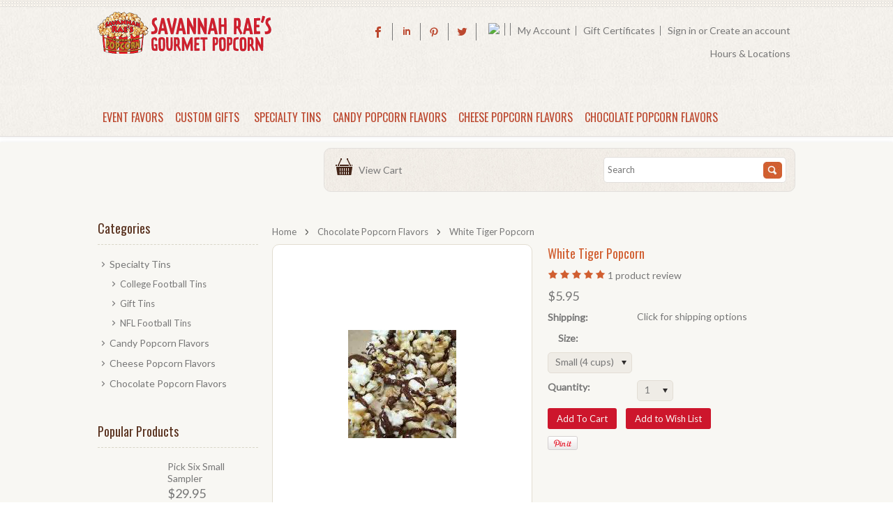

--- FILE ---
content_type: text/html; charset=UTF-8
request_url: https://www.savannahraes.com/white-tiger-popcorn/
body_size: 13773
content:
<!DOCTYPE html>

<html>

<head>

    

    <title>Zebra Popcorn</title>

    <meta charset="UTF-8">
    <meta name="description" content="Savannah Rae&#039;s Gourmet Popcorn serves up more than 150 flavors of popcorn that are unique gift ideas and great snacks! Try our new Zebra Popcorn!" />
    <meta name="keywords" content="gourmet popcorn, popcorn, unique gift ideas, gift ideas, Zebra Popcorn" />
    <meta name="google-site-verification" content="nFTovevRrTAmIgq_WvatCU5YVpq3vuhGjmMBE5vReYE" />
    <meta name="msvalidate.01" content="ED1516EED4FF5C6EE62FBAE15C8A09B2" />
    <meta property="og:type" content="product" />
<meta property="og:title" content="White Tiger Popcorn" />
<meta property="og:description" content="Savannah Rae&#039;s Gourmet Popcorn serves up more than 150 flavors of popcorn that are unique gift ideas and great snacks! Try our new Zebra Popcorn!" />
<meta property="og:image" content="https://cdn2.bigcommerce.com/n-d57o0b/4o81ql/products/207/images/152/Zebra__58715.1416855266.350.350.jpg?c=2" />
<meta property="og:site_name" content="Savannah Rae&#039;s Gourmet Popcorn" />
<meta property="og:url" content="https://savannahraes.com/white-tiger-popcorn/" />
<meta property="product:price:amount" content="5.95" />
<meta property="product:price:currency" content="USD" />
<meta property="og:availability" content="instock" />
<meta property="og:rating" content="5" />
<meta property="pinterest:richpins" content="enabled" />
    <link rel='canonical' href='https://savannahraes.com/white-tiger-popcorn/' />
    
    <link href="//fonts.googleapis.com/css?family=Open+Sans:300,700" rel="stylesheet" type="text/css">

    <link rel="shortcut icon" href="https://cdn2.bigcommerce.com/n-d57o0b/4o81ql/product_images/flavicon.png" />
    <meta name="viewport" content="width=device-width, initial-scale=1">

    <script>
    //<![CDATA[
        (function(){
            // this happens before external dependencies (and dom ready) to reduce page flicker
            var node, i;
            for (i = window.document.childNodes.length; i--;) {
                node = window.document.childNodes[i];
                if (node.nodeName == 'HTML') {
                    node.className += ' javascript';
                }
            }
        })();
    //]]>
    </script>

    <link href="https://cdn9.bigcommerce.com/r-50b4fa8997ce43839fb9457331bc39687cd8345a/themes/__master/Styles/styles.css" type="text/css" rel="stylesheet" /><link href="https://cdn9.bigcommerce.com/r-0e05ebb96e43cf0967846002acbd0f0bb95e99a3/themes/Coffee/Styles/iselector.css" media="all" type="text/css" rel="stylesheet" />
<link href="https://cdn9.bigcommerce.com/r-0e05ebb96e43cf0967846002acbd0f0bb95e99a3/themes/Coffee/Styles/flexslider.css" media="all" type="text/css" rel="stylesheet" />
<link href="https://cdn1.bigcommerce.com/n-d57o0b/4o81ql/templates/__custom/Styles/slide-show.css?t=1443640170" media="all" type="text/css" rel="stylesheet" />
<link href="https://cdn9.bigcommerce.com/r-0e05ebb96e43cf0967846002acbd0f0bb95e99a3/themes/Coffee/Styles/styles-slide-show.css" media="all" type="text/css" rel="stylesheet" />
<link href="https://cdn9.bigcommerce.com/r-0e05ebb96e43cf0967846002acbd0f0bb95e99a3/themes/Coffee/Styles/social.css" media="all" type="text/css" rel="stylesheet" />
<link href="https://cdn1.bigcommerce.com/n-d57o0b/4o81ql/templates/__custom/Styles/styles.css?t=1443640170" media="all" type="text/css" rel="stylesheet" />
<link href="https://cdn9.bigcommerce.com/r-0e05ebb96e43cf0967846002acbd0f0bb95e99a3/themes/Coffee/Styles/light.css" media="all" type="text/css" rel="stylesheet" />
<link href="https://cdn1.bigcommerce.com/n-d57o0b/4o81ql/templates/__custom/Styles/theme.css?t=1443640170" media="all" type="text/css" rel="stylesheet" />
<link href="https://cdn9.bigcommerce.com/r-0e05ebb96e43cf0967846002acbd0f0bb95e99a3/themes/Coffee/Styles/grid.css" media="all" type="text/css" rel="stylesheet" />
<link href="https://cdn1.bigcommerce.com/n-d57o0b/4o81ql/templates/__custom/Styles/responsive.css?t=1443640170" media="all" type="text/css" rel="stylesheet" />
<link href="https://cdn9.bigcommerce.com/r-098fe5f4938830d40a5d5433badac2d4c1c010f5/javascript/jquery/plugins/imodal/imodal.css" type="text/css" rel="stylesheet" /><link href="https://cdn9.bigcommerce.com/r-098fe5f4938830d40a5d5433badac2d4c1c010f5/javascript/jquery/plugins/jqzoom/css/jquery.jqzoom.css" type="text/css" rel="stylesheet" /><link href="https://cdn9.bigcommerce.com/r-098fe5f4938830d40a5d5433badac2d4c1c010f5/javascript/superfish/css/store.css" type="text/css" rel="stylesheet" /><link type="text/css" rel="stylesheet" href="https://cdn9.bigcommerce.com/r-098fe5f4938830d40a5d5433badac2d4c1c010f5/javascript/jquery/plugins/imodal/imodal.css" /> 

    <!-- Tell the browsers about our RSS feeds -->
    <link rel="alternate" type="application/rss+xml" title="Latest News (RSS 2.0)" href="https://www.savannahraes.com/rss.php?action=newblogs&amp;type=rss" />
<link rel="alternate" type="application/atom+xml" title="Latest News (Atom 0.3)" href="https://www.savannahraes.com/rss.php?action=newblogs&amp;type=atom" />
<link rel="alternate" type="application/rss+xml" title="New Products (RSS 2.0)" href="https://www.savannahraes.com/rss.php?type=rss" />
<link rel="alternate" type="application/atom+xml" title="New Products (Atom 0.3)" href="https://www.savannahraes.com/rss.php?type=atom" />
<link rel="alternate" type="application/rss+xml" title="Popular Products (RSS 2.0)" href="https://www.savannahraes.com/rss.php?action=popularproducts&amp;type=rss" />
<link rel="alternate" type="application/atom+xml" title="Popular Products (Atom 0.3)" href="https://www.savannahraes.com/rss.php?action=popularproducts&amp;type=atom" />


    <!-- Include visitor tracking code (if any) -->
    <!-- Start Tracking Code for analytics_googleanalytics -->

<script>
  (function(i,s,o,g,r,a,m){i['GoogleAnalyticsObject']=r;i[r]=i[r]||function(){
  (i[r].q=i[r].q||[]).push(arguments)},i[r].l=1*new Date();a=s.createElement(o),
  m=s.getElementsByTagName(o)[0];a.async=1;a.src=g;m.parentNode.insertBefore(a,m)
  })(window,document,'script','//www.google-analytics.com/analytics.js','ga');

  ga('create', 'UA-52770773-1', 'auto');
  ga('send', 'pageview');

</script>


<meta name="msvalidate.01" content="AC216B47F3E6C0CABD644FB999144406" />

<!-- End Tracking Code for analytics_googleanalytics -->



   

    

    <script src="https://ajax.googleapis.com/ajax/libs/jquery/1.7.2/jquery.min.js"></script>
    <script src="https://cdn10.bigcommerce.com/r-098fe5f4938830d40a5d5433badac2d4c1c010f5/javascript/menudrop.js?"></script>
    <script src="https://cdn10.bigcommerce.com/r-098fe5f4938830d40a5d5433badac2d4c1c010f5/javascript/iselector.js?"></script>
    <script src="https://cdn10.bigcommerce.com/r-098fe5f4938830d40a5d5433badac2d4c1c010f5/javascript/jquery/plugins/jquery.flexslider.js"></script>
    <script src="https://cdn10.bigcommerce.com/r-098fe5f4938830d40a5d5433badac2d4c1c010f5/javascript/viewport.js??"></script>

<!-- ================ Additional Links By Megnor : START  ============= -->
    <link href='//fonts.googleapis.com/css?family=Oswald' rel='stylesheet' type='text/css'/>
    <link href='//fonts.googleapis.com/css?family=Lato' rel='stylesheet' type='text/css'/>
    
    
    
    


    <!-- ================ Additional Links By Megnor : END  ============= -->



    <!-- Theme bespoke js -->
    <script src="https://cdn10.bigcommerce.com/r-0e05ebb96e43cf0967846002acbd0f0bb95e99a3/themes/Coffee/js/matchMedia.js"></script>
    <script src="https://cdn10.bigcommerce.com/r-0e05ebb96e43cf0967846002acbd0f0bb95e99a3/themes/Coffee/js/common.js"></script>
    <script src="https://cdn10.bigcommerce.com/r-0e05ebb96e43cf0967846002acbd0f0bb95e99a3/themes/Coffee/js/jquery.autobox.js"></script>
    <script src="https://cdn10.bigcommerce.com/r-0e05ebb96e43cf0967846002acbd0f0bb95e99a3/themes/Coffee/js/init.js"></script>
    <script src="https://cdn10.bigcommerce.com/r-0e05ebb96e43cf0967846002acbd0f0bb95e99a3/themes/Coffee/js/jquery.uniform.min.js"></script>
    <script src="https://cdn10.bigcommerce.com/r-0e05ebb96e43cf0967846002acbd0f0bb95e99a3/themes/Coffee/js/main.js?"></script>
    <script src="https://cdn10.bigcommerce.com/r-0e05ebb96e43cf0967846002acbd0f0bb95e99a3/themes/Coffee/js/quicksearch.js"></script>

    <script>
    //<![CDATA[
    config.ShopPath = 'https://www.savannahraes.com';
    config.AppPath = ''; // BIG-8939: Deprecated, do not use.
    config.FastCart = 1;
    var ThumbImageWidth = 215;
    var ThumbImageHeight = 215;
    //]]>
    </script>
    


    <link rel="stylesheet" type="text/css" href="https://cdn10.bigcommerce.com/r-0e05ebb96e43cf0967846002acbd0f0bb95e99a3/themes/Coffee/Styles/megnor/owl.carousel.css" />
    <link rel="stylesheet" type="text/css" href="https://cdn10.bigcommerce.com/r-0e05ebb96e43cf0967846002acbd0f0bb95e99a3/themes/Coffee/Styles/megnor/owl.theme.css" />
    <link rel="stylesheet" type="text/css" href="https://cdn10.bigcommerce.com/r-0e05ebb96e43cf0967846002acbd0f0bb95e99a3/themes/Coffee/Styles/megnor/custom.css" />
    
    
      <!-- ================ Additional Script By Tempaltemela : START  ============= -->

    <script type="text/javascript" src="https://cdn10.bigcommerce.com/r-0e05ebb96e43cf0967846002acbd0f0bb95e99a3/themes/Coffee/js/megnor/owl.carousel.js"></script>
    <script type="text/javascript" src="https://cdn10.bigcommerce.com/r-0e05ebb96e43cf0967846002acbd0f0bb95e99a3/themes/Coffee/js/megnor/custom.js"></script>
    <script type="text/javascript" src="https://cdn10.bigcommerce.com/r-0e05ebb96e43cf0967846002acbd0f0bb95e99a3/themes/Coffee/js/megnor/scrolltop.min.js"></script>
    <script type="text/javascript" src="https://cdn10.bigcommerce.com/r-0e05ebb96e43cf0967846002acbd0f0bb95e99a3/themes/Coffee/js/megnor/jstree.min.js"></script>


    <!-- ================ Additional Script By Tempaltemela : END  ============= -->
    
    
    
    
    
    
<script type="text/javascript" src="https://cdn9.bigcommerce.com/r-098fe5f4938830d40a5d5433badac2d4c1c010f5/javascript/jquery/plugins/imodal/imodal.js"></script><script type="text/javascript">
(function () {
    var xmlHttp = new XMLHttpRequest();

    xmlHttp.open('POST', 'https://bes.gcp.data.bigcommerce.com/nobot');
    xmlHttp.setRequestHeader('Content-Type', 'application/json');
    xmlHttp.send('{"store_id":"518077","timezone_offset":"-4","timestamp":"2026-01-18T03:32:32.18287600Z","visit_id":"70e9b395-9a3b-45e4-8525-fb606be2091c","channel_id":1}');
})();
</script>
<script src="https://www.google.com/recaptcha/api.js" async defer></script>
<script type="text/javascript" src="https://cdn9.bigcommerce.com/r-098fe5f4938830d40a5d5433badac2d4c1c010f5/javascript/jquery/plugins/jquery.form.js"></script>
<script type="text/javascript" src="https://cdn9.bigcommerce.com/r-098fe5f4938830d40a5d5433badac2d4c1c010f5/javascript/jquery/plugins/imodal/imodal.js"></script>
<script type="text/javascript">
var BCData = {};
</script>

    

    <!--[if lt IE 9]>
    <script src="https://cdn10.bigcommerce.com/r-0e05ebb96e43cf0967846002acbd0f0bb95e99a3/themes/Coffee/js/html5shiv.js"></script>
    <![endif]-->
    
    
    
    
</head>



    <body class="productPage">
		<script type="text/javascript" src="https://cdn10.bigcommerce.com/r-098fe5f4938830d40a5d5433badac2d4c1c010f5/javascript/jquery/plugins/validate/jquery.validate.js?"></script>
		<script type="text/javascript" src="https://cdn10.bigcommerce.com/r-098fe5f4938830d40a5d5433badac2d4c1c010f5/javascript/product.functions.js?"></script>
		<script type="text/javascript" src="https://cdn10.bigcommerce.com/r-098fe5f4938830d40a5d5433badac2d4c1c010f5/javascript/product.js?"></script>
                
<div id="DrawerMenu">
    <div class="inner">
        <ul class="sf-menu main-menu">
            <li><a href="/">Home</a></li>
        </ul>
        <div class="CategoryList" id="SideCategoryList">
    <h2>Categories</h2>
    <div class="BlockContent">
        <div class="SideCategoryListFlyout">
            <ul class="sf-menu sf-horizontal">
<li><a href="https://www.savannahraes.com/specialty-tins/">Specialty Tins</a><ul>
<li><a href="https://www.savannahraes.com/college-football-tins/">College Football Tins</a></li>
<li><a href="https://www.savannahraes.com/gift-tins/">Gift Tins</a></li>
<li><a href="https://www.savannahraes.com/nfl-football-tins/">NFL Football Tins</a></li>

</ul>
</li>
<li><a href="https://www.savannahraes.com/candy-popcorn-flavors/">Candy Popcorn Flavors</a></li>
<li><a href="https://www.savannahraes.com/cheese-popcorn-flavors/">Cheese Popcorn Flavors</a></li>
<li><a href="https://www.savannahraes.com/chocolate-popcorn-flavors/">Chocolate Popcorn Flavors</a></li>

</ul>

           
        </div>
    </div>
</div>

<div>
    
    <p>&nbsp;</p>

</div>



        <ul class="sf-menu topmenu-options" style="display:">
            <li style="display:none" class="HeaderLiveChat">
                
            </li>
            <li style="display:" class="First">
                <a href="https://www.savannahraes.com/account.php">My Account</a>
            </li>
            <li style="display:">
                <div></div>
            </li>
            <li >
                <a href="tel:">Call us</a>
            </li>
            
        </ul>
    </div>
</div>

        <div class="page">
            <div class="header">
    <div class="inner">

        <div id="AjaxLoading">
            <div class="ajax-loader">
                <img src="https://cdn10.bigcommerce.com/r-0e05ebb96e43cf0967846002acbd0f0bb95e99a3/themes/Coffee/images/loader.png" alt="" />&nbsp;Loading... Please wait...
            </div>
        </div>

                

        <div id="Header">
        <div class="header_top"></div>
        
            <div class="inner">
                <div id="ToggleMenu">
                    =
                </div>
                <div class="header-logo">
                    <a href="https://www.savannahraes.com/"><img src="/product_images/savannah_raes_gourmet_popcorn_logo_txt_1414333040__13259.png" border="0" id="LogoImage" alt="Savannah Rae&#039;s Gourmet Popcorn" /></a>

                </div>
                        
<div class="TopMenu">
    <div class="inner">
        <ul style="display:">
            <li >
                <div class="phoneIcon">Call us on 770-597-1807</div>
            </li>
            <li style="display:none" class="HeaderLiveChat">
                
            </li>
            <div class="social-top"><div id="socnet" class="Block SocialConnect Moveable Panel">
	<h4>Connect with us</h4>
	<ul>
		<li><a href="https://www.facebook.com/Savannahpopcorn" class="icon-social icon-social-theme icon-facebook" title="Facebook">Facebook</a></li><li><a href="http://www.linkedin.com/company/savannah-rae's-gourmet-popcorn" class="icon-social icon-social-theme icon-linkedin" title="LinkedIn">LinkedIn</a></li><li><a href="https://pinterest.com/savannahraesgou/" class="icon-social icon-social-theme icon-pinterest" title="Pinterest">Pinterest</a></li><li><a href="https://twitter.com/savannahraespop" class="icon-social icon-social-theme icon-twitter" title="Twitter">Twitter</a></li>
	</ul>
</div></div>
            <li>
            <div id="TA_socialButtonBubbles567" class="TA_socialButtonBubbles">
                <ul id="v0xubHArQW5" class="TA_links EJ9xLlmh">
                    <li id="KONZM5zNai" class="AgoaN6Z">
                        <a target="_blank" href="http://www.tripadvisor.com/Attraction_Review-g60814-d6728587-Reviews-Savannah_Rae_s_Gourmet_Popcorn-Savannah_Georgia.html"><img src="http://www.tripadvisor.com/img/cdsi/img2/branding/socialWidget/20x28_green-21693-2.png"/></a>
                    </li>
                </ul>
                </div>
                <script src="http://www.jscache.com/wejs?wtype=socialButtonBubbles&amp;uniq=567&amp;locationId=6728587&amp;color=green&amp;size=rect&amp;lang=en_US&amp;display_version=2"></script>

        </li>
            
            <li style="display:" class="First">
                <a href="https://www.savannahraes.com/account.php">My Account</a>
            </li>
            <li><a href="https://www.savannahraes.com/giftcertificates.php">Gift Certificates</a></li>
            <li class="special-events"><a href="/weddings-special-events/">Weddings & Events</a></li>
            <li style="display:" class="account">
                <div><a href='https://www.savannahraes.com/login.php' onclick=''>Sign in</a> or <a href='https://www.savannahraes.com/login.php?action=create_account' onclick=''>Create an account</a></div>
            </li>  
            <li style="" class="hours-location">
                <div><a href="/our-locations/">Hours & Locations</a></div>
            </li> 
        </ul>
    </div>
</div>
<div class="resouter">
<div id="Responsive_TopMenu">
            <div class="tm_topmenu_inner"><div class="topmenutoggle_img">&nbsp;</div></div>
            <ul style="display:" class="Responsive_TopMenu_ul">
                <li><div class="phoneIcon">770-597-1807</div></li>
                <li><a href="https://www.savannahraes.com/">Home</a></li>
                <li style="display:none" class="HeaderLiveChat">
                    
                </li>
                <li style="display:" class="First"><a href="https://www.savannahraes.com/account.php">My Account</a></li>
                <li><a href="https://www.savannahraes.com/giftcertificates.php">Gift Certificates</a></li>
                <li><a href="/weddings-special-events/">Weddings & Events</a></li>
                <li style="display:" class="wishLink">
                <a href="https://www.savannahraes.com/wishlist.php">Wish Lists</a></li>
                <li style="display:">
                    <div>
                        <a href='https://www.savannahraes.com/login.php' onclick=''>Sign in</a> or <a href='https://www.savannahraes.com/login.php?action=create_account' onclick=''>Create an account</a>
                    </div>
                </li>
                <li style="" class="hours-location">
                    <div><a href="/our-locations/">Hours & Locations</a></div>
                </li>
                <li>  <a href="https://savannahraes.com/checkout.php"  onclick="" class="CheckoutLink">Checkout</a> </li>
              </ul>              
              <div class="currancy">
                <!--<div class="currency-converter">
                    <p>All prices are in <a href="#">All prices are in <span title='US Dollar'>USD</span></a></p>
                    <div class="Block Moveable Panel" id="SideCurrencySelector" style="display:none;"></div>
                </div>-->
            </div>
            
            <div class="CartLink" style="display:">
                <i class="icon" title="View Cart">&nbsp;</i><a href="https://www.savannahraes.com/cart.php" title="View Cart"><span></span></a>
            </div>              
        </div>
        </div>

                
                <div id="cart-amount">
                    <a href="https://www.savannahraes.com/cart.php" class="Cart"><span class="bag-handle"></span><span class="total">&nbsp;</span></a>
                </div>
                
                
                <div class="PageMenu">
                 <div class="inner">
                     <div class="CategoryList events" id="SideCategoryList">
                         <li><a href="/party-favors/">Event Favors</a></li>
                         <li><a href="/custom-food-gifts/">Custom Gifts</a></li>
                     </div>
                 <div class="CategoryList" id="SideCategoryList">
    <h2>Categories</h2>
    <div class="BlockContent">
        <div class="SideCategoryListFlyout">
            <ul class="sf-menu sf-horizontal">
<li><a href="https://www.savannahraes.com/specialty-tins/">Specialty Tins</a><ul>
<li><a href="https://www.savannahraes.com/college-football-tins/">College Football Tins</a></li>
<li><a href="https://www.savannahraes.com/gift-tins/">Gift Tins</a></li>
<li><a href="https://www.savannahraes.com/nfl-football-tins/">NFL Football Tins</a></li>

</ul>
</li>
<li><a href="https://www.savannahraes.com/candy-popcorn-flavors/">Candy Popcorn Flavors</a></li>
<li><a href="https://www.savannahraes.com/cheese-popcorn-flavors/">Cheese Popcorn Flavors</a></li>
<li><a href="https://www.savannahraes.com/chocolate-popcorn-flavors/">Chocolate Popcorn Flavors</a></li>

</ul>

           
        </div>
    </div>
</div>

<div>
    
    <p>&nbsp;</p>

</div>


              
                <div class="Responsive_Menu">
                <div id="HeaderLower_Responsive">
                    <div class="Responsive_Menu_inner">
                        				<div class="MobileMenu" id="SideCategoryList">
					<div class="SideCategoryListFlyout">
					
					<div class="nav-button main-but">
						<div class="tm_mobilemenu_text">Menu</div>
						<div class="tm_mobilemenu_img">&nbsp;</div>
					</div>
						<ul class="sf-menu sf-horizontal">
<li><a href="https://www.savannahraes.com/specialty-tins/">Specialty Tins</a><ul>
<li><a href="https://www.savannahraes.com/college-football-tins/">College Football Tins</a></li>
<li><a href="https://www.savannahraes.com/gift-tins/">Gift Tins</a></li>
<li><a href="https://www.savannahraes.com/nfl-football-tins/">NFL Football Tins</a></li>

</ul>
</li>
<li><a href="https://www.savannahraes.com/candy-popcorn-flavors/">Candy Popcorn Flavors</a></li>
<li><a href="https://www.savannahraes.com/cheese-popcorn-flavors/">Cheese Popcorn Flavors</a></li>
<li><a href="https://www.savannahraes.com/chocolate-popcorn-flavors/">Chocolate Popcorn Flavors</a></li>

</ul>

					</div>
				</div>

                        
                    </div>    
                </div>
            </div>
            </div>
            
        </div>
                
                <div class="header-secondary">
                    <div id="SearchForm" class="cf">
	<form action="https://www.savannahraes.com/search.php" method="get" onsubmit="return check_small_search_form()">
		<label for="search_query">Search</label>
		<input type="text" name="search_query" id="search_query" class="Textbox autobox" value="Search" />		
		<input type="submit" class="Button" value="" name="Search" title="Search" />
	</form>
</div>

<script type="text/javascript">
	var QuickSearchAlignment = 'right';
	var QuickSearchWidth = '390px';
	lang.EmptySmallSearch = "You forgot to enter some search keywords.";
	// uniform() is deprecated in Blueprint theme; remove binding below when removing uniform
	$(document).ajaxComplete(function() {
		$('input[type=checkbox], input[type=radio], select').not('.UniApplied').uniform();
	});
</script>                    
                    <div class="currancy">
                <!--<div class="currency-converter">
                    <p>All prices are in <a href="#">All prices are in <span title='US Dollar'>USD</span></a></p>
                    <div class="Block Moveable Panel" id="SideCurrencySelector" style="display:none;"></div>
                </div>-->
            </div>                    
                    <div class="last CartLink" style="display:">
                            <i class="icon" title="View Cart">&nbsp;</i><a href="https://www.savannahraes.com/cart.php" title="View Cart">
                                 View Cart &nbsp;                <span></span></a>
                    </div>
                </div>
                
            </div>
        </div>        

    </div>
</div>
            <div class="main">
                <div class="inner">
                    
					
					
					
					 <div class="Content Wide " id="LayoutColumn1">
					
                    <div class="Block Moveable Panel Breadcrumb" id="ProductBreadcrumb" >
	<ul>
	<li><a href="https://www.savannahraes.com">Home</a></li><li><a href="https://savannahraes.com/chocolate-popcorn-flavors/">Chocolate Popcorn Flavors</a></li><li>White Tiger Popcorn</li>
</ul>

</div>

                    <link rel="stylesheet" type="text/css" href="https://cdn10.bigcommerce.com/r-098fe5f4938830d40a5d5433badac2d4c1c010f5/javascript/jquery/themes/cupertino/ui.all.css?" />
<link rel="stylesheet" type="text/css" media="screen" href="https://cdn9.bigcommerce.com/r-50b4fa8997ce43839fb9457331bc39687cd8345a/themes/__master/Styles/product.attributes.css?" />
<script type="text/javascript" src="https://cdn9.bigcommerce.com/r-098fe5f4938830d40a5d5433badac2d4c1c010f5/javascript/jquery/plugins/jqueryui/1.8.18/jquery-ui.min.js"></script>
<script type="text/javascript" src="https://cdn10.bigcommerce.com/r-098fe5f4938830d40a5d5433badac2d4c1c010f5/javascript/jquery/plugins/jquery.form.js?"></script>
<script type="text/javascript" src="https://cdn10.bigcommerce.com/r-098fe5f4938830d40a5d5433badac2d4c1c010f5/javascript/product.attributes.js?"></script>
<script type="text/javascript" src="https://cdn10.bigcommerce.com/r-098fe5f4938830d40a5d5433badac2d4c1c010f5/javascript/jquery/plugins/jCarousel/jCarousel.js?"></script>
<link rel="stylesheet" type="text/css" href="https://cdn10.bigcommerce.com/r-0e05ebb96e43cf0967846002acbd0f0bb95e99a3/themes/Coffee/js/zoomie/jquery.zoomie.css?" />
<script type="text/javascript" src="https://cdn10.bigcommerce.com/r-0e05ebb96e43cf0967846002acbd0f0bb95e99a3/themes/Coffee/js/zoomie/jquery.zoomie.js?"></script>
<script type="text/javascript">//<![CDATA[
	var ZoomImageURLs = new Array();
	
                        ZoomImageURLs[0] = "https:\/\/cdn2.bigcommerce.com\/n-d57o0b\/4o81ql\/products\/207\/images\/152\/Zebra__58715.1416855266.1280.1280.jpg?c=2";
                    
//]]></script>


<script type="text/javascript">//<![CDATA[
var ThumbURLs = new Array();
var ProductImageDescriptions = new Array();
var CurrentProdThumbImage = 0;
var ShowVariationThumb =false;
var ProductThumbWidth = 350;
var ProductThumbHeight =  350;
var ProductMaxZoomWidth = 1280;
var ProductMaxZoomHeight =  1280;
var ProductTinyWidth = 90;
var ProductTinyHeight =  90;


                        ThumbURLs[0] = "https:\/\/cdn2.bigcommerce.com\/n-d57o0b\/4o81ql\/products\/207\/images\/152\/Zebra__58715.1416855266.350.350.jpg?c=2";
                        ProductImageDescriptions[0] = "Image 1";
                    

//Don't enable Zoomie (product image zoom) if on touch device
//Mouseenter/Mouseover events are not ideal for touch devices
//for more info search for this code in /script/main.js
if (('ontouchstart' in window) || (navigator.msMaxTouchPoints > 0)){   
    var ShowImageZoomer = 0;
} else {
    var ShowImageZoomer = 1;
}

var productId = 207;
//]]></script>

<div class="Block Moveable Panel PrimaryProductDetails no-ptop" id="ProductDetails">
    <div class="BlockContent">
            
        <div class="DetailRow">
            
            
          
            
        </div>
        <!-- left-content -->
        <div class="left-content">
            <div class="ProductThumb" style="">
                <script type="text/javascript"
 src="https://cdn10.bigcommerce.com/r-098fe5f4938830d40a5d5433badac2d4c1c010f5/javascript/jquery/plugins/fancybox/fancybox.js?"></script>

<link rel="stylesheet" type="text/css"
 href="https://cdn10.bigcommerce.com/r-098fe5f4938830d40a5d5433badac2d4c1c010f5/javascript/jquery/plugins/fancybox/fancybox.css"
 media="screen" />

<div id="LightBoxImages" style="display: none;"><!--  -->
<a class="iframe"
 href="https://www.savannahraes.com/productimage.php?product_id=207"></a>
</div>

<script type="text/javascript">
	//<![CDATA[
	var originalImages = '';
	function showProductImageLightBox(TargetedImage) {
		var currentImage=0;
		if(TargetedImage) {
			currentImage = TargetedImage;
		} else if(CurrentProdThumbImage!='undefined'){
			currentImage = CurrentProdThumbImage;
		}
		if(ShowVariationThumb) {
			var url = "https://www.savannahraes.com/productimage.php?product_id=207&image_rule_id=" + encodeURIComponent(ShowVariationThumb);
		} else {
			var url = "https://www.savannahraes.com/productimage.php?product_id=207&current_image="+currentImage;
		}
		$('#LightBoxImages a').attr("href", url);

		initProductLightBox();

		$('#LightBoxImages a').trigger('click');
	}

	function initProductLightBox() {

		var w = $(window).width();
		var h = $(window).height();

		// tiny image box width plus 3 px margin, times the number of tiny images, plus the arrows width
		var carouselWidth = (94 + 3) * Math.min(10, 2) + 70;

		//the width of the prev and next link
		var navLinkWidth = 250;

		var requiredNavWidth = Math.max(carouselWidth, navLinkWidth);

		// calculate the width of the widest image after resized to fit the screen.
		// 200 is the space betewn the window frame and the light box frame.
		var wr = Math.min(w-200, 1280) / 1280;
		var hr = Math.min(h-200, 1280) / 1280;

		var r = Math.min(wr, hr);

		var imgResizedWidth = Math.round(r * 1280);
		var imgResizedHeight = Math.round(r * 1280);

		//calculate the width required for lightbox window
		var horizontalPadding = 100;
		var width = Math.min(w-100, Math.max(requiredNavWidth, imgResizedWidth+ horizontalPadding));
		var height = h-100;

		$('#LightBoxImages a').fancybox({
			'frameWidth'	: width,
			'frameHeight'	: height,
			callbackOnStart : function(){
   $('.zoomPad').css('z-index',0);
           },
           callbackOnClose : function(){
               $('.zoomPad').css('z-index',90);
           }
		});
	}

	$(document).ready(function() { originalImages = $('#LightBoxImages').html(); });
	//]]>
</script>

                <div class="ProductThumbImage">
	<a rel="prodImage" style="margin:auto;" href="https://cdn2.bigcommerce.com/n-d57o0b/4o81ql/products/207/images/152/Zebra__58715.1416855266.1280.1280.jpg?c=2"  onclick="showProductImageLightBox(); return false; return false;">
		<img src="https://cdn2.bigcommerce.com/n-d57o0b/4o81ql/products/207/images/152/Zebra__58715.1416855266.350.350.jpg?c=2" alt="Image 1" title="Image 1" />
	</a>
</div>
                <div class="ImageCarouselBox" style="margin:0 auto; ">
                    <a id="ImageScrollPrev" class="prev" href="#"><img src="https://cdn10.bigcommerce.com/r-0e05ebb96e43cf0967846002acbd0f0bb95e99a3/themes/Coffee/images/LeftArrow.png" alt="" width="20" height="20" /></a>
                    <div class="ProductTinyImageList">
                        <ul>
                            <li style = "height:94px; width:94px;"  onclick="showProductImageLightBox(0); return false;" onmouseover="showProductThumbImage(0, this)" id="TinyImageBox_0">
	<div class="TinyOuterDiv" style = "height:90px; width:90px;">
		<div style = "height:90px; width:90px;">
			<a href="javascript:void(0);" rel='{"gallery": "prodImage", "smallimage": "https://cdn2.bigcommerce.com/n-d57o0b/4o81ql/products/207/images/152/Zebra__58715.1416855266.350.350.jpg?c=2", "largeimage": "https://cdn2.bigcommerce.com/n-d57o0b/4o81ql/products/207/images/152/Zebra__58715.1416855266.1280.1280.jpg?c=2"}'><img id="TinyImage_0" style="padding-top:0px;" width="90" height="90" src="https://cdn2.bigcommerce.com/n-d57o0b/4o81ql/products/207/images/152/Zebra__58715.1416855266.90.90.jpg?c=2" alt="Image 1" title="Image 1" /></a>
		</div>
	</div>
</li>
                        </ul>
                    </div>
                    <a id="ImageScrollNext" class="next" href="#"><img src="https://cdn10.bigcommerce.com/r-0e05ebb96e43cf0967846002acbd0f0bb95e99a3/themes/Coffee/images/RightArrow.png" alt="" width="20" height="20" /></a>
                </div>
                <div style="display:none;" class="SeeMorePicturesLink">
                    <a href="#" onclick="showProductImageLightBox(); return false; return false;" class="ViewLarger">Click to enlarge</a>
                </div>
            </div>
        </div>
        <!-- Product Details Content -->
        <div class="ProductMain">
		  <h1>White Tiger Popcorn</h1>
		  <div class="Value" style="display: none">
                <h4 class="BrandName"><a  href=""></a></h4>
            </div>
            <div class="ProductDetailsGrid">
                <div class="DetailRow" style="display: ">
                    <div class="Value">
                        <span>
                            <img  src="https://cdn10.bigcommerce.com/r-0e05ebb96e43cf0967846002acbd0f0bb95e99a3/themes/Coffee/images/IcoRating5.png" alt="" />
                            <span style="display:">
                                <a href="#ProductReviews" onclick="">
                                    <span itemprop="reviewCount">1</span> product review
                                </a>
                            </span>
                        </span>
                    </div>
                </div>

                <div class="DetailRow PriceRow p-price" style="">
                    <div class="Value">
                        <span class="ProductPrice VariationProductPrice"> $5.95 </span>                                         
                    </div>
                </div>
                <div class="s-price">
                     
                </div>
            </div>
            
            
            
            <div class="clear"></div> 
            
        

            <div class="productAddToCartRight">
<form method="post" action="https://savannahraes.com/cart.php" onsubmit="return check_add_to_cart(this, false) "  enctype="multipart/form-data" id="productDetailsAddToCartForm">
    <input type="hidden" name="action" value="add" />
    <input type="hidden" name="product_id" value="207" />
    <input type="hidden" name="variation_id" class="CartVariationId" value="" />
    <input type="hidden" name="currency_id" value="" />
    <div class="ProductDetailsGrid ProductAddToCart">
        
        <!-- details grid -->
        
        <div class="DetailRow ProductSKU" style="display: none">
                    <div class="Label">SKU:</div>
                    <div class="Value">
                        <span class="VariationProductSKU">
                            
                        </span>
                    </div>
                </div>

        <div class="DetailRow" style="display: none">
            <div class="Label">Vendor:</div>
            <div class="Value">
                
            </div>
        </div>

        <div class="DetailRow" style="display: none">
            <div class="Label">Condition:</div>
            <div class="Value">
                
            </div>
        </div>

        <!--<div class="DetailRow" style="display: ">
            <div class="Label">Weight:</div>
            <div class="Value">
                <span class="VariationProductWeight">
                    0.10 LBS
                </span>
            </div>
        </div>-->

        <div class="DetailRow" style="display: none">
            <div class="Label">Availability:</div>
            <div class="Value">
                
            </div>
        </div>

        <div class="DetailRow" style="display: ">
            <div class="Label">Shipping:</div>
            <div class="Value">
                <!--Calculated at checkout-->
                <a href="/shipping-delivery">Click for shipping options</a>
            </div>
        </div>

        <div class="DetailRow" style="display:none;">
            <div class="Label">Minimum Purchase:</div>
            <div class="Value">
                 unit(s)
            </div>
        </div>

        <div class="DetailRow" style="display:none;">
            <div class="Label">Maximum Purchase:</div>
            <div class="Value">
                 unit(s)
            </div>
        </div>

        <div class="DetailRow InventoryLevel" style="display: none;">
            <div class="Label">:</div>
            <div class="Value">
                <span class="VariationProductInventory">
                    
                </span>
            </div>
        </div>

        <div class="DetailRow" style="display: none">
            <div class="Label">Gift Wrapping:</div>
            <div class="Value">
                
            </div>
        </div>
        
        
        <!-- details grid -->
        
        
        
        <div class="ProductOptionList">
            
        </div>

        <div class="productAttributeList" style="">
            <div class="productAttributeRow productAttributeConfigurablePickListSet" id="d3e4fcaf6b906d82bec7f567b4cf917e">
	<div class="productAttributeLabel">
		<label for="8fa2fe9c3fe4f83e3bff856e7cc5a6be">
            			<span class="name">
				Size:			</span>
		</label>
	</div>
	<div class="productAttributeValue">
	<div class="productOptionViewSelect">
	<select class="validation" id="8fa2fe9c3fe4f83e3bff856e7cc5a6be" name="attribute[2]">
		<option value="" >
							-- None --
					</option>

					<option
				value="116"
				selected="selected"			>Small (4 cups)</option>
					<option
				value="117"
							>Medium (7 cups)</option>
					<option
				value="118"
							>Large (8.5 cups)</option>
					<option
				value="119"
							>X-Large (32 cups)</option>
					<option
				value="120"
							>XX-Large (112 cups)</option>
			</select>
</div>
	</div>
	<div class="cf"></div>
</div>
<script language="javascript" type="text/javascript">//<![CDATA[
(function($){
    $(function(){
        $("#ProductDetails").updateProductDetails({"purchasable":true,"instock":true,"unformattedPrice":"5.95","unformattedWeight":0.1,"weight":"0.10 LBS","base":false,"baseImage":"https:\/\/cdn2.bigcommerce.com\/n-d57o0b\/4o81ql\/products\/207\/images\/152\/Zebra__58715.1416855266.1280.1280.jpg?c=2","baseThumb":"https:\/\/cdn2.bigcommerce.com\/n-d57o0b\/4o81ql\/products\/207\/images\/152\/Zebra__58715.1416855266.350.350.jpg?c=2","image":"https:\/\/cdn2.bigcommerce.com\/n-d57o0b\/4o81ql\/products\/207\/images\/152\/Zebra__58715.1416855266.1280.1280.jpg?c=2","thumb":"https:\/\/cdn2.bigcommerce.com\/n-d57o0b\/4o81ql\/products\/207\/images\/152\/Zebra__58715.1416855266.350.350.jpg?c=2","inStockPickListItems":[],"optionOutOfStockBehavior":"do_nothing","outOfStockMessage":"Out of stock","price":"$5.95","rrp":"$0.00","unformattedRrp":0});$(function(){ $("#d3e4fcaf6b906d82bec7f567b4cf917e")["productOptionConfigurablePickListSet"]({"id":2,"type":"Configurable_PickList_Set","displayName":"Size","required":false,"condition":true,"validation":{"required":"Please choose an option for Size."},"defaultValue":116,"displayType":"Dropdown"}); });
$(function(){ $("#d3e4fcaf6b906d82bec7f567b4cf917e")["productOptionViewSelect"]({"id":2,"type":"Configurable_PickList_Set","displayName":"Size","required":false,"condition":true,"validation":{"required":"Please choose an option for Size."},"defaultValue":116,"displayType":"Dropdown"}); });

    });
})(jQuery);
//]]></script>
        </div>

        

        <div class="DetailRow qty" style="display: ">
            <div class="Label QuantityInput">Quantity:</div>
            <div class="Value AddCartButton">
                <span style="display: ;">
                    <select id="qty_" name="qty[]" class="Field45 quantityInput" style="">
	<option selected="selected" value="1">1</option>
	<option  value="2">2</option>
	<option  value="3">3</option>
	<option  value="4">4</option>
	<option  value="5">5</option>
	<option  value="6">6</option>
	<option  value="7">7</option>
	<option  value="8">8</option>
	<option  value="9">9</option>
	<option  value="10">10</option>
	<option  value="11">11</option>
	<option  value="12">12</option>
	<option  value="13">13</option>
	<option  value="14">14</option>
	<option  value="15">15</option>
	<option  value="16">16</option>
	<option  value="17">17</option>
	<option  value="18">18</option>
	<option  value="19">19</option>
	<option  value="20">20</option>
	<option  value="21">21</option>
	<option  value="22">22</option>
	<option  value="23">23</option>
	<option  value="24">24</option>
	<option  value="25">25</option>
	<option  value="26">26</option>
	<option  value="27">27</option>
	<option  value="28">28</option>
	<option  value="29">29</option>
	<option  value="30">30</option>
	
</select>
                </span>
                <div class="clear"></div>
            </div>
        </div>

        <div class="OutOfStockMessage InfoMessage ErrorMessage">
            
        </div>
        
        <div class="addto">
            <div class="BulkDiscount" style="display: ">
                
                    <input type="submit" class="btn add-to-cart" value="Add To Cart" />
                
            </div>
            <!-- Add to Wishlist -->
            <div style="display:" id="SideProductAddToWishList" class="Block Moveable Panel AddToWishlistLink">
                <input value="Add to Wish List" type="button" class="btn alt wishTrigger" title="Add to Wish List" />
            </div>
            <div class="BulkDiscountLink" style="display: none;">
                <a href="#" onclick="$.iModal({data: $('#ProductDetailsBulkDiscountThickBox').html(), width: 600}); return false;">
                    Buy in bulk and save
                </a>
            </div>
            <!-- //Custom Add to Wishlist -->
        </div><!-- addto -->
        
        
        
    </div>
</form>

<!-- Add to Wishlist -->

<div class="Block Moveable Panel AddToWishlistLink" id="SideProductAddToWishList" style="display: none">
    <div class="BlockContent">
        <form name="frmWishList" id="frmWishList" action="https://www.savannahraes.com/wishlist.php" method="get">
            <input type="hidden" name="action" value="add" />
            <input type="hidden" name="product_id" value="207" />
            <input type="hidden" name="variation_id" value="" class="WishListVariationId"/>
            <input type="submit" class="wishlist-button" value="Add to Wish List" alt="Add to Wish List" />
        </form>
    </div>
</div>

<!-- //Custom Add to Wishlist -->





<script language="javascript" type="text/javascript">//<![CDATA[
lang.OptionMessage = "";
lang.VariationSoldOutMessage = "The selected product combination is currently unavailable.";
lang.InvalidQuantity = "Please enter a valid product quantity.";
lang.EnterRequiredField = "Please enter the required field(s).";
lang.InvalidFileTypeJS = "The file type of the file you are trying to upload is not allowed for this field.";
var ShowAddToCartQtyBox = "1";
productMinQty=0;productMaxQty=Number.POSITIVE_INFINITY;
//]]></script>

</div>

            
            
            <div class="clear"></div>
            <div class="PinterestButtonContainer">
	<a href="http://pinterest.com/pin/create/button/?url=https://savannahraes.com/white-tiger-popcorn/&media=https://cdn2.bigcommerce.com/n-d57o0b/4o81ql/products/207/images/152/Zebra__58715.1416855266.1280.1280.jpg?c=2&description=Savannah Rae&#039;s Gourmet Popcorn - White Tiger Popcorn, $5.95 (https://savannahraes.com/white-tiger-popcorn/)" target="_blank">
		<img src="../../../custom/pinit3.png" alt="Pin It" />
	</a>
</div>
            <div class="Clear AddThisButtonBox">
	<!-- AddThis Button BEGIN -->
	<div class="addthis_toolbox addthis_default_style " >
		<a class="addthis_button_google_plusone" g:plusone:count="false"></a><a class="addthis_button_facebook"></a><a class="addthis_button_email"></a><a class="addthis_button_print"></a><a class="addthis_button_twitter"></a>
	</div>
	<script type="text/javascript" src="//s7.addthis.com/js/250/addthis_widget.js#pubid=ra-4e94ed470ee51e32"></script>
	<!-- AddThis Button END -->
</div>
            
        </div>

        

        <div class="clear"></div>

       

    </div>
</div>

					  <div class="Block Moveable Panel" id="ProductTabs" style="display:none;"></div>
					 
            <div class="Block Panel Moveable ProductDescription" id="ProductDescription">
	<h2 class="subtitle">Product Description</h2>
	<div class="ProductDescriptionContainer ">
		
		<p><span style="font-family: georgia, palatino; font-size: large;"><strong>White chocolate popcorn drizzled with milk chocolate.</strong></span>&nbsp;<span style="font-family: georgia, palatino;"><strong><span style="font-size: large;">A one of a kind taste !!</span></strong></span></p>
		
	</div>
	<hr style="" class="ProductSectionSeparator" />
</div>

            <div class="Block Moveable Panel" id="ProductVideos" style="display:none;"></div>        
            <div class="Block Moveable Panel" id="ProductWarranty" style="display:none;"></div>
            <div class="Block Moveable Panel" id="ProductOtherDetails" style="display:none;"></div>
            <div class="Block Moveable Panel" id="SimilarProductsByTag" style="display:none;"></div>
            <div class="Block Moveable Panel" id="ProductReviews">
	<h2 class="subtitle">Product Reviews</h2>
	<div class="prodAccordionContent">
		<a href="#" onclick="show_product_review_form(); return false;" class="btn">Write Review</a>

<div class="BlockContent">

    
    <a id="write_review"></a>
    <script type="text/javascript">
        lang.ReviewNoRating = "Please select a rating.";
        lang.ReviewNoTitle = "Please enter a title for your review.";
        lang.ReviewNoText = "Please enter some text for your review.";
        lang.ReviewNoCaptcha = "Please enter the code shown.";
        lang.ReviewNoEmail = "Please enter your email address.";
        var RecaptchaOptions = {
            theme : 'clean'
        };
    </script>
    <form action="https://www.savannahraes.com/postreview.php" style="display: none;" method="post" class="ProductReviewForm" id="rating_box" onsubmit="return check_product_review_form();">
        <input type="hidden" name="action" value="post_review"/>
        <input type="hidden" name="product_id" value="207"/>
        <input type="hidden" name="throttleToken" value=""/>
        <h5>Write Your Own Review</h5>
        <div class="FormContainer VerticalFormContainer">
            <dl class="ProductReviewFormContainer">
                <dt>How do you rate this product?</dt>
                <dd>
                    <select name="revrating" id="revrating">
                        <option value=""> </option>
                        <option value="5"
                        >5 stars (best)</option>
                        <option value="4"
                        >4 stars</option>
                        <option value="3"
                        >3 stars (average)</option>
                        <option value="2"
                        >2 stars</option>
                        <option value="1"
                        >1 star (worst)</option>
                    </select>
                </dd>

                <dt>Write a headline for your review here:</dt>
                <dd><input name="revtitle" id="revtitle" type="text" class="Textbox" value=""/></dd>

                <dt>Write your review here:</dt>
                <dd><textarea name="revtext" id="revtext" rows="8" cols="50"></textarea></dd>

                <dt style="display: ">Your email:</dt>
                <dd style="display: ">
                    <input type="text" name="email" id="email" class="Textbox" value="">
                    <p class="ReviewEmailHint">We promise to never spam you, and just use your email address to identify you as a valid customer.</p>
                </dd>

                <dt>Enter your name: (optional)</dt>
                <dd><input name="revfromname" id="revfromname" type="text" class="Textbox" value=""/></dd>

                <dt style="display: ">Captcha Check</dt>
<div class="g-recaptcha" data-sitekey="6LcjX0sbAAAAACp92-MNpx66FT4pbIWh-FTDmkkz"></div><br/>
            </dl>
            <p class="Submit">
                <input type="submit" value="Save My Review" class="btn" />
            </p>
        </div>
    </form>

    <p style="display: none">
        
    </p>

    

    		<ol class="ProductReviewList">
				<li class="">
		<h4 class="ReviewTitle">
			My favorite flavored popcorn!
			<img width="64" height="12" src="https://cdn10.bigcommerce.com/r-0e05ebb96e43cf0967846002acbd0f0bb95e99a3/themes/Coffee/images/IcoRating5.png" alt="" />
		</h4>
		<p class="Meta">
			Posted by Lena D on 20th Jul 2020
		</p>
		<p>Last year, I was in Savannah and got several varieties of popcorn from Savannah Rae&#039;s. Loved all of them! This year, I ordered some online. I was impressed that they sent them with an ice pack in an insulated bag to keep the popcorn from melting. It arrived in great shape and was fresh and yummy. The White Tiger flavor is my favorite. Will definitely order more in the future!</p>
		
	</li>
		</ol>

    

    <script type="text/javascript">
        //<![CDATA[
        var HideReviewCaptcha = "";

        // Should we automatically open the review form?
        if ("" == "1") {
            show_product_review_form();
        }

        if ("" == "1") {
            jump_to_product_reviews();
        }
        //]]>
    </script>
    
</div>
	</div>
</div>
            <div class="Block Moveable Panel" id="ProductByCategory">
	<h2 class="subtitle">Find Similar Products by Category</h2>
	<div class="FindByCategory prodAccordionContent">
		<ul>
	<li><a href="https://savannahraes.com/chocolate-popcorn-flavors/">Chocolate Popcorn Flavors</a></li>
</ul>

		<div class="clear"></div>
	</div>
	<hr  style="" class="clear ProductSectionSeparator" />
</div>
         
                    <div class="Block Moveable Panel" id="SimilarProductsByCustomerViews" style="display:none;"></div>
                    <div class="Block SideRelatedProducts Moveable Panel" style="display:" id="SideProductRelated">
	<h2>Related Products</h2>
	<div class="BlockContent">
		<ul class="ProductList">
			<li>
<div class="prod-inner">
	<div class="ProductImage">
		<a href="https://savannahraes.com/white-cheddar-popcorn/"><img src="https://cdn2.bigcommerce.com/n-d57o0b/4o81ql/products/122/images/103/white_cheddar__22578.1414726463.215.215.jpg?c=2" alt="white cheddar gourmet popcorn" /></a>
	</div>
	<div class="ProductDetails">
		<input type="hidden" name="ProductDetailsID" class="ProductDetailsID" value="122" />
		<a href="https://savannahraes.com/white-cheddar-popcorn/" class="pname">White Cheddar Popcorn</a>
		<em>$3.50</em>
		<span class="Rating Rating5"><img src="https://cdn10.bigcommerce.com/r-0e05ebb96e43cf0967846002acbd0f0bb95e99a3/themes/Coffee/images/IcoRating5.gif" alt="" style="" /></span>
	</div>
	</div>
</li><li>
<div class="prod-inner">
	<div class="ProductImage">
		<a href="https://savannahraes.com/white-chocolate-popcorn/"><img src="https://cdn2.bigcommerce.com/n-d57o0b/4o81ql/products/202/images/296/white_chocolate_popcorn_2__42413.1448390019.215.215.jpg?c=2" alt="White Chocolate Popcorn" /></a>
	</div>
	<div class="ProductDetails">
		<input type="hidden" name="ProductDetailsID" class="ProductDetailsID" value="202" />
		<a href="https://savannahraes.com/white-chocolate-popcorn/" class="pname">White Chocolate Popcorn</a>
		<em>$5.95</em>
		<span class="Rating Rating0"><img src="https://cdn10.bigcommerce.com/r-0e05ebb96e43cf0967846002acbd0f0bb95e99a3/themes/Coffee/images/IcoRating0.gif" alt="" style="" /></span>
	</div>
	</div>
</li><li>
<div class="prod-inner">
	<div class="ProductImage">
		<a href="https://savannahraes.com/white-chocolate-pretzel-popcorn/"><img src="https://cdn2.bigcommerce.com/n-d57o0b/4o81ql/products/204/images/22/white_chocolate_pretzel__03783.1414265315.215.215.jpg?c=2" alt="White Chocolate Pretzel Popcorn" /></a>
	</div>
	<div class="ProductDetails">
		<input type="hidden" name="ProductDetailsID" class="ProductDetailsID" value="204" />
		<a href="https://savannahraes.com/white-chocolate-pretzel-popcorn/" class="pname">White Chocolate Pretzel Popcorn</a>
		<em>$5.95</em>
		<span class="Rating Rating0"><img src="https://cdn10.bigcommerce.com/r-0e05ebb96e43cf0967846002acbd0f0bb95e99a3/themes/Coffee/images/IcoRating0.gif" alt="" style="" /></span>
	</div>
	</div>
</li><li>
<div class="prod-inner">
	<div class="ProductImage">
		<a href="https://savannahraes.com/white-gold-popcorn/"><img src="https://cdn2.bigcommerce.com/n-d57o0b/4o81ql/products/206/images/136/Photo_Nov_01_9_48_20_PM__76199.1414967020.215.215.jpg?c=2" alt="white gold gourmet popcorn" /></a>
	</div>
	<div class="ProductDetails">
		<input type="hidden" name="ProductDetailsID" class="ProductDetailsID" value="206" />
		<a href="https://savannahraes.com/white-gold-popcorn/" class="pname">White Gold Popcorn</a>
		<em>$5.95</em>
		<span class="Rating Rating0"><img src="https://cdn10.bigcommerce.com/r-0e05ebb96e43cf0967846002acbd0f0bb95e99a3/themes/Coffee/images/IcoRating0.gif" alt="" style="" /></span>
	</div>
	</div>
</li><li>
<div class="prod-inner">
	<div class="ProductImage">
		<a href="https://savannahraes.com/white-truffle-gourmet-popcorn/"><img src="https://cdn2.bigcommerce.com/n-d57o0b/4o81ql/products/340/images/300/truffle_popcorn_2__57100.1455746077.215.215.jpg?c=2" alt="White Truffle Gourmet Popcorn" /></a>
	</div>
	<div class="ProductDetails">
		<input type="hidden" name="ProductDetailsID" class="ProductDetailsID" value="340" />
		<a href="https://savannahraes.com/white-truffle-gourmet-popcorn/" class="pname">White Truffle Gourmet Popcorn</a>
		<em>$5.95</em>
		<span class="Rating Rating5"><img src="https://cdn10.bigcommerce.com/r-0e05ebb96e43cf0967846002acbd0f0bb95e99a3/themes/Coffee/images/IcoRating5.gif" alt="" style="" /></span>
	</div>
	</div>
</li>
		</ul>
	</div>
</div>
                    <div class="clear"></div>
                </div>
				<div class="Left fleft">
                            <div class="CategoryList" id="SideCategoryList">
    <h2>Categories</h2>
    <div class="BlockContent">
        <div class="SideCategoryListFlyout">
            <ul class="sf-menu sf-horizontal">
<li><a href="https://www.savannahraes.com/specialty-tins/">Specialty Tins</a><ul>
<li><a href="https://www.savannahraes.com/college-football-tins/">College Football Tins</a></li>
<li><a href="https://www.savannahraes.com/gift-tins/">Gift Tins</a></li>
<li><a href="https://www.savannahraes.com/nfl-football-tins/">NFL Football Tins</a></li>

</ul>
</li>
<li><a href="https://www.savannahraes.com/candy-popcorn-flavors/">Candy Popcorn Flavors</a></li>
<li><a href="https://www.savannahraes.com/cheese-popcorn-flavors/">Cheese Popcorn Flavors</a></li>
<li><a href="https://www.savannahraes.com/chocolate-popcorn-flavors/">Chocolate Popcorn Flavors</a></li>

</ul>

           
        </div>
    </div>
</div>

<div>
    
    <p>&nbsp;</p>

</div>



							<div class="Block Moveable Panel" id="SideShopByBrand" style="display:none;"></div>
											<div class="Block PopularProducts Moveable Panel" id="SidePopularProducts" style="display:">
					<h2><span class="FeedLink FloatRight">
	<a href="https://www.savannahraes.com/rss.php?action=popularproducts&amp;type=rss">
		<img src="https://cdn10.bigcommerce.com/r-0e05ebb96e43cf0967846002acbd0f0bb95e99a3/themes/Coffee/images/RSS.gif" title="Popular Products RSS Feed" alt="RSS" />
	</a>
</span>Popular Products</h2>
					<div class="BlockContent">
						<ul class="ProductList">
							<li class="Odd">
<div class="prodleft">
	<div class="ProductImage">
		
	</div>
	</div>
	<div class="prodright">
	<div class="ProductDetails">
		<strong><a href="https://savannahraes.com/pick-six-small-sampler/">Pick Six Small Sampler</a></strong>
	</div>
	<div class="ProductPriceRating">
		<em>$29.95</em>
		<span class="Rating Rating5"><img src="https://cdn10.bigcommerce.com/r-0e05ebb96e43cf0967846002acbd0f0bb95e99a3/themes/Coffee/images/IcoRating5.gif" alt=""  style="" /></span>
	</div>
	<div class="ProductActionAdd" style="display:;">
		<a href="https://savannahraes.com/pick-six-small-sampler/">Choose Options</a>
	</div>
	</div>
</li><li class="Even">
<div class="prodleft">
	<div class="ProductImage">
		<a href="https://savannahraes.com/caramel-sea-salt-popcorn/"><img src="https://cdn2.bigcommerce.com/n-d57o0b/4o81ql/products/170/images/13/Photo_Oct_04_5_42_59_PM__07183.1413683372.215.215.jpg?c=2" alt="Caramel Sea Salt Gourmet Popcorn" /></a>
	</div>
	</div>
	<div class="prodright">
	<div class="ProductDetails">
		<strong><a href="https://savannahraes.com/caramel-sea-salt-popcorn/">Caramel Sea Salt Popcorn</a></strong>
	</div>
	<div class="ProductPriceRating">
		<em>$5.95</em>
		<span class="Rating Rating5"><img src="https://cdn10.bigcommerce.com/r-0e05ebb96e43cf0967846002acbd0f0bb95e99a3/themes/Coffee/images/IcoRating5.gif" alt=""  style="" /></span>
	</div>
	<div class="ProductActionAdd" style="display:;">
		<a href="https://savannahraes.com/caramel-sea-salt-popcorn/">Choose Options</a>
	</div>
	</div>
</li><li class="Odd">
<div class="prodleft">
	<div class="ProductImage">
		<a href="https://savannahraes.com/raes-best-popcorn-cheddar-coated-caramel/"><img src="https://cdn2.bigcommerce.com/n-d57o0b/4o81ql/products/197/images/26/Raes_Best__71272.1414265832.215.215.jpg?c=2" alt="Rae&#039;s Best Popcorn ( Cheddar coated Caramel )" /></a>
	</div>
	</div>
	<div class="prodright">
	<div class="ProductDetails">
		<strong><a href="https://savannahraes.com/raes-best-popcorn-cheddar-coated-caramel/">Rae&#039;s Best Popcorn ( Cheddar coated Caramel )</a></strong>
	</div>
	<div class="ProductPriceRating">
		<em>$5.95</em>
		<span class="Rating Rating5"><img src="https://cdn10.bigcommerce.com/r-0e05ebb96e43cf0967846002acbd0f0bb95e99a3/themes/Coffee/images/IcoRating5.gif" alt=""  style="" /></span>
	</div>
	<div class="ProductActionAdd" style="display:;">
		<a href="https://savannahraes.com/raes-best-popcorn-cheddar-coated-caramel/">Choose Options</a>
	</div>
	</div>
</li><li class="Even">
<div class="prodleft">
	<div class="ProductImage">
		<a href="https://savannahraes.com/cheese-popcorn/"><img src="https://cdn2.bigcommerce.com/n-d57o0b/4o81ql/products/102/images/77/cheese-popcorn__58746.1414462989.215.215.jpg?c=2" alt="cheese popcorn" /></a>
	</div>
	</div>
	<div class="prodright">
	<div class="ProductDetails">
		<strong><a href="https://savannahraes.com/cheese-popcorn/">Cheese Popcorn</a></strong>
	</div>
	<div class="ProductPriceRating">
		<em>$3.50</em>
		<span class="Rating Rating5"><img src="https://cdn10.bigcommerce.com/r-0e05ebb96e43cf0967846002acbd0f0bb95e99a3/themes/Coffee/images/IcoRating5.gif" alt=""  style="" /></span>
	</div>
	<div class="ProductActionAdd" style="display:;">
		<a href="https://savannahraes.com/cheese-popcorn/">Choose Options</a>
	</div>
	</div>
</li><li class="Odd">
<div class="prodleft">
	<div class="ProductImage">
		<a href="https://savannahraes.com/dill-pickle-popcorn/"><img src="https://cdn2.bigcommerce.com/n-d57o0b/4o81ql/products/107/images/67/dill_pickle_gourmet_popcorn2__36954.1414359155.215.215.jpg?c=2" alt="dill pickle gourmet popcorn" /></a>
	</div>
	</div>
	<div class="prodright">
	<div class="ProductDetails">
		<strong><a href="https://savannahraes.com/dill-pickle-popcorn/">Dill Pickle Popcorn</a></strong>
	</div>
	<div class="ProductPriceRating">
		<em>$3.50</em>
		<span class="Rating Rating5"><img src="https://cdn10.bigcommerce.com/r-0e05ebb96e43cf0967846002acbd0f0bb95e99a3/themes/Coffee/images/IcoRating5.gif" alt=""  style="" /></span>
	</div>
	<div class="ProductActionAdd" style="display:;">
		<a href="https://savannahraes.com/dill-pickle-popcorn/">Choose Options</a>
	</div>
	</div>
</li>
						</ul>
					</div>
				</div>
							
							
    <div class="Block NewsletterSubscription Moveable Panel" id="SideNewsletterBox">
                    
                    <h2>Sign up for our newsletter</h2>
                    

                    <div class="BlockContent">
                        <form action="https://www.savannahraes.com/subscribe.php" method="post" id="subscribe_form" name="subscribe_form">
                            <input type="hidden" name="action" value="subscribe" />
                            <label for="nl_first_name">Your Name:</label>
                            <input type="text" class="Textbox" id="nl_first_name" name="nl_first_name" />
                            <label for="nl_email">Your Email:</label>
                            <input type="text" class="Textbox" id="nl_email" name="nl_email" /><br />
                            
                                <input value="Submit" class="btn" type="submit" />
                            
                        </form>
                    </div>
                </div>
<script type="text/javascript">
// <!--
	$('#subscribe_form').submit(function() {
		if($('#nl_first_name').val() == '') {
			alert('You forgot to type in your first name.');
			$('#nl_first_name').focus();
			return false;
		}

		if($('#nl_email').val() == '') {
			alert('You forgot to type in your email address.');
			$('#nl_email').focus();
			return false;
		}

		if($('#nl_email').val().indexOf('@') == -1 || $('#nl_email').val().indexOf('.') == -1) {
			alert('Please enter a valid email address, such as john@example.com.');
			$('#nl_email').focus();
			$('#nl_email').select();
			return false;
		}

		// Set the action of the form to stop spammers
		$('#subscribe_form').append("<input type=\"hidden\" name=\"check\" value=\"1\" \/>");
		return true;

	});
// -->
</script>






							
                        </div>
				</div>
            </div>
            <div class="footer">
    <div class="inner">



        <div class="footer-main">
            <div class="inner">

                <div class="Center">
            <div id="FooterUpper">

            <div class="Column contact">
                        <div id="block_2" class="footer-area Block ">

                            <h2>Contact Us</h2>
                            <div class="custom_content BlockContent">
                                <div class="icon1"> 1335 Lynah Ave.<br />
Unit #117<br />
Savannah, GA, 31408 </div>
                                <div class="icon2">Store No.: 770-597-1807 </div>
                                <div class="icon3"> <a href="mailto:info@savannahraes.com" >info@savannahraes.com</a></div>
                                
                            <div class="grid__item one-fifths"><div id="socnet" class="Block SocialConnect Moveable Panel">
	<h4>Connect with us</h4>
	<ul>
		<li><a href="https://www.facebook.com/Savannahpopcorn" class="icon-social icon-social-theme icon-facebook" title="Facebook">Facebook</a></li><li><a href="http://www.linkedin.com/company/savannah-rae's-gourmet-popcorn" class="icon-social icon-social-theme icon-linkedin" title="LinkedIn">LinkedIn</a></li><li><a href="https://pinterest.com/savannahraesgou/" class="icon-social icon-social-theme icon-pinterest" title="Pinterest">Pinterest</a></li><li><a href="https://twitter.com/savannahraespop" class="icon-social icon-social-theme icon-twitter" title="Twitter">Twitter</a></li>
	</ul>
</div></div>

                                 <!-- block_3 -->
                            </div>
                    </div> <!-- block_4 -->
                    </div>



                <div class="Column">
                <div id="block_3" class="footer-area Block ">
                            <h2>Information</h2>
                            <div class=" custom_content BlockContent">
                                <ul>
                                    <ul class="pages-menu sf-menu sf-horizontal sf-js-enabled">
		<li class=" ">
		<a href="https://savannahraes.com/custom-food-gifts/"><span>Custom Gifts</span></a>
		
	</li>	<li class=" ">
		<a href="https://savannahraes.com/privacy-policy/"><span>Privacy Policy</span></a>
		
	</li>	<li class=" ">
		<a href="https://savannahraes.com/about-us/"><span>About Us </span></a>
		
	</li>	<li class=" ">
		<a href="https://savannahraes.com/our-locations/"><span>Our Locations</span></a>
		
	</li>	<li class=" ">
		<a href="https://savannahraes.com/shipping-delivery/"><span>Shipping &amp; Delivery Info</span></a>
		
	</li>	<li class=" ">
		<a href="https://savannahraes.com/blog/"><span>Blog</span></a>
		
	</li>	<li class=" ">
		<a href="https://savannahraes.com/contact-us/"><span>Contact Us </span></a>
		
	</li>	<li class=" ">
		<a href="https://savannahraes.com/party-favors/"><span>Party Favors</span></a>
		
	</li>
</ul>
                                    <li><a href="https://www.savannahraes.com/sitemap/"><span>Sitemap</span></a>
</li>
                                </ul>
                                </div>
                        </div> <!-- block_1 -->
                </div>
                <div class="Column">
                <div id="block_3" class="footer-area Block ">
                            
                            
                                <div class="CategoryList" id="SideCategoryList">
    <h2>Categories</h2>
    <div class="BlockContent">
        <div class="SideCategoryListFlyout">
            <ul class="sf-menu sf-horizontal">
<li><a href="https://www.savannahraes.com/specialty-tins/">Specialty Tins</a><ul>
<li><a href="https://www.savannahraes.com/college-football-tins/">College Football Tins</a></li>
<li><a href="https://www.savannahraes.com/gift-tins/">Gift Tins</a></li>
<li><a href="https://www.savannahraes.com/nfl-football-tins/">NFL Football Tins</a></li>

</ul>
</li>
<li><a href="https://www.savannahraes.com/candy-popcorn-flavors/">Candy Popcorn Flavors</a></li>
<li><a href="https://www.savannahraes.com/cheese-popcorn-flavors/">Cheese Popcorn Flavors</a></li>
<li><a href="https://www.savannahraes.com/chocolate-popcorn-flavors/">Chocolate Popcorn Flavors</a></li>

</ul>

           
        </div>
    </div>
</div>

<div>
    
    <p>&nbsp;</p>

</div>



                            
                        </div> <!-- block_1 -->
                </div>


                <div class="Column">
                        <div id="block_2" class="footer-area Block ">
                                                
                            
                                    <div class="Block Moveable Panel" id="SideShopByBrand" style="display:none;"></div>
                            
                    </div> <!-- block_2 -->
                    </div>
                
                <div class="Column last">
                <div id="block_3" class="footer-area Block ">
                            
                            
                                <div id="TA_excellent200" class="TA_excellent">
<ul id="M5uMSs" class="TA_links PhGPFrY">
<li id="IdFPFPcT3Kt" class="CcFt206sD">
<a target="_blank" href="http://www.tripadvisor.com/"><img src="http://e2.tacdn.com/img2/widget/tripadvisor_logo_115x18.gif" alt="TripAdvisor" class="widEXCIMG" id="CDSWIDEXCLOGO"/></a>
</li>
</ul>
</div>
<script src="http://www.jscache.com/wejs?wtype=excellent&amp;uniq=200&amp;locationId=6728587&amp;lang=en_US&amp;display_version=2"></script>
                            
                        </div> <!-- block_1 -->
                </div>


        </div>

        </div>


            </div>
        </div>

        <div class="footer-links">
            <div class="inner">
                <p>
                    <span id="currencyPrices">All prices are in <span title='US Dollar'>USD</span></span> &copy; 2026 Savannah Rae&#039;s Gourmet Popcorn. <a href="https://www.savannahraes.com/sitemap/"><span>Sitemap</span></a>

                    <span class="powered-by">Powered by <a rel="nofollow" href="http://www.bigcommerce.com">BigCommerce</a></span>
                </p>
                
            </div>
        </div>

    </div>
</div>






<div class="sweettooth-init"
     data-external-customer-id=""
     data-channel-api-key="pk_t9wauL1snwHhnQDXbqP2YSy1"
></div>
<script src="https://cdn.sweettooth.io/assets/storefront.js"></script>

<div class="sweettooth-tab"></div>


<script type="text/javascript" src="https://cdn9.bigcommerce.com/r-098fe5f4938830d40a5d5433badac2d4c1c010f5/javascript/bc_pinstrumentation.min.js"></script>
<script type="text/javascript" src="https://cdn9.bigcommerce.com/r-098fe5f4938830d40a5d5433badac2d4c1c010f5/javascript/superfish/js/jquery.bgiframe.min.js"></script>
<script type="text/javascript" src="https://cdn9.bigcommerce.com/r-098fe5f4938830d40a5d5433badac2d4c1c010f5/javascript/superfish/js/superfish.js"></script>
<script type="text/javascript">
    $(function(){
        if (typeof $.fn.superfish == "function") {
            $("ul.sf-menu").superfish({
                delay: 800,
                dropShadows: false,
                speed: "fast"
            })
            .find("ul")
            .bgIframe();
        }
    })
</script>
<script type="text/javascript" src="https://cdn9.bigcommerce.com/r-098fe5f4938830d40a5d5433badac2d4c1c010f5/javascript/visitor.js"></script>

<script type="text/javascript">
$(document).ready(function() {
	// attach fast cart event to all 'add to cart' link
	$(".ProductActionAdd a[href*='cart.php?action=add']").click(function(event) {
		fastCartAction($(this).attr('href'));
		return false;
	});
});
</script>




            <script type="text/javascript">
            function initiateImageZoomer()
            {
            // clone the A tag and save it for reuse later
            if (!$('.ProductThumbImage').data('originalAElement')) {
                $('.ProductThumbImage').data('originalAElement', $('.ProductThumbImage').html());
            }

            if (ShowImageZoomer) {
                var fullSrc = $('.ProductThumbImage a').attr('href');
                $('.ProductThumbImage img').data('full-src', fullSrc).zoomie();
            }

        }
            $(document).ready(function() {
                if($('.videoRow').size() > 0) {
                    $('.videoRow').bind('click', function () {
                        var videoId = $(this).attr('id').replace('video_', '');
                        $('#FeaturedVideo').html('<object width="398" height="330">'
                            + '<param name="movie" value="http://www.youtube.com/v/' + videoId + '?fs=1"></param>'
                            + '<param name="allowFullScreen" value="true"></param>'
                            + '<param name="allowscriptaccess" value="always"></param>'
                            + '<embed src="http://www.youtube.com/v/'  + videoId + '?&fs=1&autoplay=1" type="application/x-shockwave-flash" allowscriptaccess="always" allowfullscreen="true" width="398" height="330"></embed>'
                            + '</object>'
                            );
                        selectCurrentVideo(videoId);
                    });
                }
            });
            </script>
        </div>
    <script type="text/javascript" src="https://cdn9.bigcommerce.com/shared/js/csrf-protection-header-5eeddd5de78d98d146ef4fd71b2aedce4161903e.js"></script></body>
</html>


--- FILE ---
content_type: text/html; charset=utf-8
request_url: https://www.google.com/recaptcha/api2/anchor?ar=1&k=6LcjX0sbAAAAACp92-MNpx66FT4pbIWh-FTDmkkz&co=aHR0cHM6Ly93d3cuc2F2YW5uYWhyYWVzLmNvbTo0NDM.&hl=en&v=PoyoqOPhxBO7pBk68S4YbpHZ&size=normal&anchor-ms=20000&execute-ms=30000&cb=3x51dhr4lrk6
body_size: 49360
content:
<!DOCTYPE HTML><html dir="ltr" lang="en"><head><meta http-equiv="Content-Type" content="text/html; charset=UTF-8">
<meta http-equiv="X-UA-Compatible" content="IE=edge">
<title>reCAPTCHA</title>
<style type="text/css">
/* cyrillic-ext */
@font-face {
  font-family: 'Roboto';
  font-style: normal;
  font-weight: 400;
  font-stretch: 100%;
  src: url(//fonts.gstatic.com/s/roboto/v48/KFO7CnqEu92Fr1ME7kSn66aGLdTylUAMa3GUBHMdazTgWw.woff2) format('woff2');
  unicode-range: U+0460-052F, U+1C80-1C8A, U+20B4, U+2DE0-2DFF, U+A640-A69F, U+FE2E-FE2F;
}
/* cyrillic */
@font-face {
  font-family: 'Roboto';
  font-style: normal;
  font-weight: 400;
  font-stretch: 100%;
  src: url(//fonts.gstatic.com/s/roboto/v48/KFO7CnqEu92Fr1ME7kSn66aGLdTylUAMa3iUBHMdazTgWw.woff2) format('woff2');
  unicode-range: U+0301, U+0400-045F, U+0490-0491, U+04B0-04B1, U+2116;
}
/* greek-ext */
@font-face {
  font-family: 'Roboto';
  font-style: normal;
  font-weight: 400;
  font-stretch: 100%;
  src: url(//fonts.gstatic.com/s/roboto/v48/KFO7CnqEu92Fr1ME7kSn66aGLdTylUAMa3CUBHMdazTgWw.woff2) format('woff2');
  unicode-range: U+1F00-1FFF;
}
/* greek */
@font-face {
  font-family: 'Roboto';
  font-style: normal;
  font-weight: 400;
  font-stretch: 100%;
  src: url(//fonts.gstatic.com/s/roboto/v48/KFO7CnqEu92Fr1ME7kSn66aGLdTylUAMa3-UBHMdazTgWw.woff2) format('woff2');
  unicode-range: U+0370-0377, U+037A-037F, U+0384-038A, U+038C, U+038E-03A1, U+03A3-03FF;
}
/* math */
@font-face {
  font-family: 'Roboto';
  font-style: normal;
  font-weight: 400;
  font-stretch: 100%;
  src: url(//fonts.gstatic.com/s/roboto/v48/KFO7CnqEu92Fr1ME7kSn66aGLdTylUAMawCUBHMdazTgWw.woff2) format('woff2');
  unicode-range: U+0302-0303, U+0305, U+0307-0308, U+0310, U+0312, U+0315, U+031A, U+0326-0327, U+032C, U+032F-0330, U+0332-0333, U+0338, U+033A, U+0346, U+034D, U+0391-03A1, U+03A3-03A9, U+03B1-03C9, U+03D1, U+03D5-03D6, U+03F0-03F1, U+03F4-03F5, U+2016-2017, U+2034-2038, U+203C, U+2040, U+2043, U+2047, U+2050, U+2057, U+205F, U+2070-2071, U+2074-208E, U+2090-209C, U+20D0-20DC, U+20E1, U+20E5-20EF, U+2100-2112, U+2114-2115, U+2117-2121, U+2123-214F, U+2190, U+2192, U+2194-21AE, U+21B0-21E5, U+21F1-21F2, U+21F4-2211, U+2213-2214, U+2216-22FF, U+2308-230B, U+2310, U+2319, U+231C-2321, U+2336-237A, U+237C, U+2395, U+239B-23B7, U+23D0, U+23DC-23E1, U+2474-2475, U+25AF, U+25B3, U+25B7, U+25BD, U+25C1, U+25CA, U+25CC, U+25FB, U+266D-266F, U+27C0-27FF, U+2900-2AFF, U+2B0E-2B11, U+2B30-2B4C, U+2BFE, U+3030, U+FF5B, U+FF5D, U+1D400-1D7FF, U+1EE00-1EEFF;
}
/* symbols */
@font-face {
  font-family: 'Roboto';
  font-style: normal;
  font-weight: 400;
  font-stretch: 100%;
  src: url(//fonts.gstatic.com/s/roboto/v48/KFO7CnqEu92Fr1ME7kSn66aGLdTylUAMaxKUBHMdazTgWw.woff2) format('woff2');
  unicode-range: U+0001-000C, U+000E-001F, U+007F-009F, U+20DD-20E0, U+20E2-20E4, U+2150-218F, U+2190, U+2192, U+2194-2199, U+21AF, U+21E6-21F0, U+21F3, U+2218-2219, U+2299, U+22C4-22C6, U+2300-243F, U+2440-244A, U+2460-24FF, U+25A0-27BF, U+2800-28FF, U+2921-2922, U+2981, U+29BF, U+29EB, U+2B00-2BFF, U+4DC0-4DFF, U+FFF9-FFFB, U+10140-1018E, U+10190-1019C, U+101A0, U+101D0-101FD, U+102E0-102FB, U+10E60-10E7E, U+1D2C0-1D2D3, U+1D2E0-1D37F, U+1F000-1F0FF, U+1F100-1F1AD, U+1F1E6-1F1FF, U+1F30D-1F30F, U+1F315, U+1F31C, U+1F31E, U+1F320-1F32C, U+1F336, U+1F378, U+1F37D, U+1F382, U+1F393-1F39F, U+1F3A7-1F3A8, U+1F3AC-1F3AF, U+1F3C2, U+1F3C4-1F3C6, U+1F3CA-1F3CE, U+1F3D4-1F3E0, U+1F3ED, U+1F3F1-1F3F3, U+1F3F5-1F3F7, U+1F408, U+1F415, U+1F41F, U+1F426, U+1F43F, U+1F441-1F442, U+1F444, U+1F446-1F449, U+1F44C-1F44E, U+1F453, U+1F46A, U+1F47D, U+1F4A3, U+1F4B0, U+1F4B3, U+1F4B9, U+1F4BB, U+1F4BF, U+1F4C8-1F4CB, U+1F4D6, U+1F4DA, U+1F4DF, U+1F4E3-1F4E6, U+1F4EA-1F4ED, U+1F4F7, U+1F4F9-1F4FB, U+1F4FD-1F4FE, U+1F503, U+1F507-1F50B, U+1F50D, U+1F512-1F513, U+1F53E-1F54A, U+1F54F-1F5FA, U+1F610, U+1F650-1F67F, U+1F687, U+1F68D, U+1F691, U+1F694, U+1F698, U+1F6AD, U+1F6B2, U+1F6B9-1F6BA, U+1F6BC, U+1F6C6-1F6CF, U+1F6D3-1F6D7, U+1F6E0-1F6EA, U+1F6F0-1F6F3, U+1F6F7-1F6FC, U+1F700-1F7FF, U+1F800-1F80B, U+1F810-1F847, U+1F850-1F859, U+1F860-1F887, U+1F890-1F8AD, U+1F8B0-1F8BB, U+1F8C0-1F8C1, U+1F900-1F90B, U+1F93B, U+1F946, U+1F984, U+1F996, U+1F9E9, U+1FA00-1FA6F, U+1FA70-1FA7C, U+1FA80-1FA89, U+1FA8F-1FAC6, U+1FACE-1FADC, U+1FADF-1FAE9, U+1FAF0-1FAF8, U+1FB00-1FBFF;
}
/* vietnamese */
@font-face {
  font-family: 'Roboto';
  font-style: normal;
  font-weight: 400;
  font-stretch: 100%;
  src: url(//fonts.gstatic.com/s/roboto/v48/KFO7CnqEu92Fr1ME7kSn66aGLdTylUAMa3OUBHMdazTgWw.woff2) format('woff2');
  unicode-range: U+0102-0103, U+0110-0111, U+0128-0129, U+0168-0169, U+01A0-01A1, U+01AF-01B0, U+0300-0301, U+0303-0304, U+0308-0309, U+0323, U+0329, U+1EA0-1EF9, U+20AB;
}
/* latin-ext */
@font-face {
  font-family: 'Roboto';
  font-style: normal;
  font-weight: 400;
  font-stretch: 100%;
  src: url(//fonts.gstatic.com/s/roboto/v48/KFO7CnqEu92Fr1ME7kSn66aGLdTylUAMa3KUBHMdazTgWw.woff2) format('woff2');
  unicode-range: U+0100-02BA, U+02BD-02C5, U+02C7-02CC, U+02CE-02D7, U+02DD-02FF, U+0304, U+0308, U+0329, U+1D00-1DBF, U+1E00-1E9F, U+1EF2-1EFF, U+2020, U+20A0-20AB, U+20AD-20C0, U+2113, U+2C60-2C7F, U+A720-A7FF;
}
/* latin */
@font-face {
  font-family: 'Roboto';
  font-style: normal;
  font-weight: 400;
  font-stretch: 100%;
  src: url(//fonts.gstatic.com/s/roboto/v48/KFO7CnqEu92Fr1ME7kSn66aGLdTylUAMa3yUBHMdazQ.woff2) format('woff2');
  unicode-range: U+0000-00FF, U+0131, U+0152-0153, U+02BB-02BC, U+02C6, U+02DA, U+02DC, U+0304, U+0308, U+0329, U+2000-206F, U+20AC, U+2122, U+2191, U+2193, U+2212, U+2215, U+FEFF, U+FFFD;
}
/* cyrillic-ext */
@font-face {
  font-family: 'Roboto';
  font-style: normal;
  font-weight: 500;
  font-stretch: 100%;
  src: url(//fonts.gstatic.com/s/roboto/v48/KFO7CnqEu92Fr1ME7kSn66aGLdTylUAMa3GUBHMdazTgWw.woff2) format('woff2');
  unicode-range: U+0460-052F, U+1C80-1C8A, U+20B4, U+2DE0-2DFF, U+A640-A69F, U+FE2E-FE2F;
}
/* cyrillic */
@font-face {
  font-family: 'Roboto';
  font-style: normal;
  font-weight: 500;
  font-stretch: 100%;
  src: url(//fonts.gstatic.com/s/roboto/v48/KFO7CnqEu92Fr1ME7kSn66aGLdTylUAMa3iUBHMdazTgWw.woff2) format('woff2');
  unicode-range: U+0301, U+0400-045F, U+0490-0491, U+04B0-04B1, U+2116;
}
/* greek-ext */
@font-face {
  font-family: 'Roboto';
  font-style: normal;
  font-weight: 500;
  font-stretch: 100%;
  src: url(//fonts.gstatic.com/s/roboto/v48/KFO7CnqEu92Fr1ME7kSn66aGLdTylUAMa3CUBHMdazTgWw.woff2) format('woff2');
  unicode-range: U+1F00-1FFF;
}
/* greek */
@font-face {
  font-family: 'Roboto';
  font-style: normal;
  font-weight: 500;
  font-stretch: 100%;
  src: url(//fonts.gstatic.com/s/roboto/v48/KFO7CnqEu92Fr1ME7kSn66aGLdTylUAMa3-UBHMdazTgWw.woff2) format('woff2');
  unicode-range: U+0370-0377, U+037A-037F, U+0384-038A, U+038C, U+038E-03A1, U+03A3-03FF;
}
/* math */
@font-face {
  font-family: 'Roboto';
  font-style: normal;
  font-weight: 500;
  font-stretch: 100%;
  src: url(//fonts.gstatic.com/s/roboto/v48/KFO7CnqEu92Fr1ME7kSn66aGLdTylUAMawCUBHMdazTgWw.woff2) format('woff2');
  unicode-range: U+0302-0303, U+0305, U+0307-0308, U+0310, U+0312, U+0315, U+031A, U+0326-0327, U+032C, U+032F-0330, U+0332-0333, U+0338, U+033A, U+0346, U+034D, U+0391-03A1, U+03A3-03A9, U+03B1-03C9, U+03D1, U+03D5-03D6, U+03F0-03F1, U+03F4-03F5, U+2016-2017, U+2034-2038, U+203C, U+2040, U+2043, U+2047, U+2050, U+2057, U+205F, U+2070-2071, U+2074-208E, U+2090-209C, U+20D0-20DC, U+20E1, U+20E5-20EF, U+2100-2112, U+2114-2115, U+2117-2121, U+2123-214F, U+2190, U+2192, U+2194-21AE, U+21B0-21E5, U+21F1-21F2, U+21F4-2211, U+2213-2214, U+2216-22FF, U+2308-230B, U+2310, U+2319, U+231C-2321, U+2336-237A, U+237C, U+2395, U+239B-23B7, U+23D0, U+23DC-23E1, U+2474-2475, U+25AF, U+25B3, U+25B7, U+25BD, U+25C1, U+25CA, U+25CC, U+25FB, U+266D-266F, U+27C0-27FF, U+2900-2AFF, U+2B0E-2B11, U+2B30-2B4C, U+2BFE, U+3030, U+FF5B, U+FF5D, U+1D400-1D7FF, U+1EE00-1EEFF;
}
/* symbols */
@font-face {
  font-family: 'Roboto';
  font-style: normal;
  font-weight: 500;
  font-stretch: 100%;
  src: url(//fonts.gstatic.com/s/roboto/v48/KFO7CnqEu92Fr1ME7kSn66aGLdTylUAMaxKUBHMdazTgWw.woff2) format('woff2');
  unicode-range: U+0001-000C, U+000E-001F, U+007F-009F, U+20DD-20E0, U+20E2-20E4, U+2150-218F, U+2190, U+2192, U+2194-2199, U+21AF, U+21E6-21F0, U+21F3, U+2218-2219, U+2299, U+22C4-22C6, U+2300-243F, U+2440-244A, U+2460-24FF, U+25A0-27BF, U+2800-28FF, U+2921-2922, U+2981, U+29BF, U+29EB, U+2B00-2BFF, U+4DC0-4DFF, U+FFF9-FFFB, U+10140-1018E, U+10190-1019C, U+101A0, U+101D0-101FD, U+102E0-102FB, U+10E60-10E7E, U+1D2C0-1D2D3, U+1D2E0-1D37F, U+1F000-1F0FF, U+1F100-1F1AD, U+1F1E6-1F1FF, U+1F30D-1F30F, U+1F315, U+1F31C, U+1F31E, U+1F320-1F32C, U+1F336, U+1F378, U+1F37D, U+1F382, U+1F393-1F39F, U+1F3A7-1F3A8, U+1F3AC-1F3AF, U+1F3C2, U+1F3C4-1F3C6, U+1F3CA-1F3CE, U+1F3D4-1F3E0, U+1F3ED, U+1F3F1-1F3F3, U+1F3F5-1F3F7, U+1F408, U+1F415, U+1F41F, U+1F426, U+1F43F, U+1F441-1F442, U+1F444, U+1F446-1F449, U+1F44C-1F44E, U+1F453, U+1F46A, U+1F47D, U+1F4A3, U+1F4B0, U+1F4B3, U+1F4B9, U+1F4BB, U+1F4BF, U+1F4C8-1F4CB, U+1F4D6, U+1F4DA, U+1F4DF, U+1F4E3-1F4E6, U+1F4EA-1F4ED, U+1F4F7, U+1F4F9-1F4FB, U+1F4FD-1F4FE, U+1F503, U+1F507-1F50B, U+1F50D, U+1F512-1F513, U+1F53E-1F54A, U+1F54F-1F5FA, U+1F610, U+1F650-1F67F, U+1F687, U+1F68D, U+1F691, U+1F694, U+1F698, U+1F6AD, U+1F6B2, U+1F6B9-1F6BA, U+1F6BC, U+1F6C6-1F6CF, U+1F6D3-1F6D7, U+1F6E0-1F6EA, U+1F6F0-1F6F3, U+1F6F7-1F6FC, U+1F700-1F7FF, U+1F800-1F80B, U+1F810-1F847, U+1F850-1F859, U+1F860-1F887, U+1F890-1F8AD, U+1F8B0-1F8BB, U+1F8C0-1F8C1, U+1F900-1F90B, U+1F93B, U+1F946, U+1F984, U+1F996, U+1F9E9, U+1FA00-1FA6F, U+1FA70-1FA7C, U+1FA80-1FA89, U+1FA8F-1FAC6, U+1FACE-1FADC, U+1FADF-1FAE9, U+1FAF0-1FAF8, U+1FB00-1FBFF;
}
/* vietnamese */
@font-face {
  font-family: 'Roboto';
  font-style: normal;
  font-weight: 500;
  font-stretch: 100%;
  src: url(//fonts.gstatic.com/s/roboto/v48/KFO7CnqEu92Fr1ME7kSn66aGLdTylUAMa3OUBHMdazTgWw.woff2) format('woff2');
  unicode-range: U+0102-0103, U+0110-0111, U+0128-0129, U+0168-0169, U+01A0-01A1, U+01AF-01B0, U+0300-0301, U+0303-0304, U+0308-0309, U+0323, U+0329, U+1EA0-1EF9, U+20AB;
}
/* latin-ext */
@font-face {
  font-family: 'Roboto';
  font-style: normal;
  font-weight: 500;
  font-stretch: 100%;
  src: url(//fonts.gstatic.com/s/roboto/v48/KFO7CnqEu92Fr1ME7kSn66aGLdTylUAMa3KUBHMdazTgWw.woff2) format('woff2');
  unicode-range: U+0100-02BA, U+02BD-02C5, U+02C7-02CC, U+02CE-02D7, U+02DD-02FF, U+0304, U+0308, U+0329, U+1D00-1DBF, U+1E00-1E9F, U+1EF2-1EFF, U+2020, U+20A0-20AB, U+20AD-20C0, U+2113, U+2C60-2C7F, U+A720-A7FF;
}
/* latin */
@font-face {
  font-family: 'Roboto';
  font-style: normal;
  font-weight: 500;
  font-stretch: 100%;
  src: url(//fonts.gstatic.com/s/roboto/v48/KFO7CnqEu92Fr1ME7kSn66aGLdTylUAMa3yUBHMdazQ.woff2) format('woff2');
  unicode-range: U+0000-00FF, U+0131, U+0152-0153, U+02BB-02BC, U+02C6, U+02DA, U+02DC, U+0304, U+0308, U+0329, U+2000-206F, U+20AC, U+2122, U+2191, U+2193, U+2212, U+2215, U+FEFF, U+FFFD;
}
/* cyrillic-ext */
@font-face {
  font-family: 'Roboto';
  font-style: normal;
  font-weight: 900;
  font-stretch: 100%;
  src: url(//fonts.gstatic.com/s/roboto/v48/KFO7CnqEu92Fr1ME7kSn66aGLdTylUAMa3GUBHMdazTgWw.woff2) format('woff2');
  unicode-range: U+0460-052F, U+1C80-1C8A, U+20B4, U+2DE0-2DFF, U+A640-A69F, U+FE2E-FE2F;
}
/* cyrillic */
@font-face {
  font-family: 'Roboto';
  font-style: normal;
  font-weight: 900;
  font-stretch: 100%;
  src: url(//fonts.gstatic.com/s/roboto/v48/KFO7CnqEu92Fr1ME7kSn66aGLdTylUAMa3iUBHMdazTgWw.woff2) format('woff2');
  unicode-range: U+0301, U+0400-045F, U+0490-0491, U+04B0-04B1, U+2116;
}
/* greek-ext */
@font-face {
  font-family: 'Roboto';
  font-style: normal;
  font-weight: 900;
  font-stretch: 100%;
  src: url(//fonts.gstatic.com/s/roboto/v48/KFO7CnqEu92Fr1ME7kSn66aGLdTylUAMa3CUBHMdazTgWw.woff2) format('woff2');
  unicode-range: U+1F00-1FFF;
}
/* greek */
@font-face {
  font-family: 'Roboto';
  font-style: normal;
  font-weight: 900;
  font-stretch: 100%;
  src: url(//fonts.gstatic.com/s/roboto/v48/KFO7CnqEu92Fr1ME7kSn66aGLdTylUAMa3-UBHMdazTgWw.woff2) format('woff2');
  unicode-range: U+0370-0377, U+037A-037F, U+0384-038A, U+038C, U+038E-03A1, U+03A3-03FF;
}
/* math */
@font-face {
  font-family: 'Roboto';
  font-style: normal;
  font-weight: 900;
  font-stretch: 100%;
  src: url(//fonts.gstatic.com/s/roboto/v48/KFO7CnqEu92Fr1ME7kSn66aGLdTylUAMawCUBHMdazTgWw.woff2) format('woff2');
  unicode-range: U+0302-0303, U+0305, U+0307-0308, U+0310, U+0312, U+0315, U+031A, U+0326-0327, U+032C, U+032F-0330, U+0332-0333, U+0338, U+033A, U+0346, U+034D, U+0391-03A1, U+03A3-03A9, U+03B1-03C9, U+03D1, U+03D5-03D6, U+03F0-03F1, U+03F4-03F5, U+2016-2017, U+2034-2038, U+203C, U+2040, U+2043, U+2047, U+2050, U+2057, U+205F, U+2070-2071, U+2074-208E, U+2090-209C, U+20D0-20DC, U+20E1, U+20E5-20EF, U+2100-2112, U+2114-2115, U+2117-2121, U+2123-214F, U+2190, U+2192, U+2194-21AE, U+21B0-21E5, U+21F1-21F2, U+21F4-2211, U+2213-2214, U+2216-22FF, U+2308-230B, U+2310, U+2319, U+231C-2321, U+2336-237A, U+237C, U+2395, U+239B-23B7, U+23D0, U+23DC-23E1, U+2474-2475, U+25AF, U+25B3, U+25B7, U+25BD, U+25C1, U+25CA, U+25CC, U+25FB, U+266D-266F, U+27C0-27FF, U+2900-2AFF, U+2B0E-2B11, U+2B30-2B4C, U+2BFE, U+3030, U+FF5B, U+FF5D, U+1D400-1D7FF, U+1EE00-1EEFF;
}
/* symbols */
@font-face {
  font-family: 'Roboto';
  font-style: normal;
  font-weight: 900;
  font-stretch: 100%;
  src: url(//fonts.gstatic.com/s/roboto/v48/KFO7CnqEu92Fr1ME7kSn66aGLdTylUAMaxKUBHMdazTgWw.woff2) format('woff2');
  unicode-range: U+0001-000C, U+000E-001F, U+007F-009F, U+20DD-20E0, U+20E2-20E4, U+2150-218F, U+2190, U+2192, U+2194-2199, U+21AF, U+21E6-21F0, U+21F3, U+2218-2219, U+2299, U+22C4-22C6, U+2300-243F, U+2440-244A, U+2460-24FF, U+25A0-27BF, U+2800-28FF, U+2921-2922, U+2981, U+29BF, U+29EB, U+2B00-2BFF, U+4DC0-4DFF, U+FFF9-FFFB, U+10140-1018E, U+10190-1019C, U+101A0, U+101D0-101FD, U+102E0-102FB, U+10E60-10E7E, U+1D2C0-1D2D3, U+1D2E0-1D37F, U+1F000-1F0FF, U+1F100-1F1AD, U+1F1E6-1F1FF, U+1F30D-1F30F, U+1F315, U+1F31C, U+1F31E, U+1F320-1F32C, U+1F336, U+1F378, U+1F37D, U+1F382, U+1F393-1F39F, U+1F3A7-1F3A8, U+1F3AC-1F3AF, U+1F3C2, U+1F3C4-1F3C6, U+1F3CA-1F3CE, U+1F3D4-1F3E0, U+1F3ED, U+1F3F1-1F3F3, U+1F3F5-1F3F7, U+1F408, U+1F415, U+1F41F, U+1F426, U+1F43F, U+1F441-1F442, U+1F444, U+1F446-1F449, U+1F44C-1F44E, U+1F453, U+1F46A, U+1F47D, U+1F4A3, U+1F4B0, U+1F4B3, U+1F4B9, U+1F4BB, U+1F4BF, U+1F4C8-1F4CB, U+1F4D6, U+1F4DA, U+1F4DF, U+1F4E3-1F4E6, U+1F4EA-1F4ED, U+1F4F7, U+1F4F9-1F4FB, U+1F4FD-1F4FE, U+1F503, U+1F507-1F50B, U+1F50D, U+1F512-1F513, U+1F53E-1F54A, U+1F54F-1F5FA, U+1F610, U+1F650-1F67F, U+1F687, U+1F68D, U+1F691, U+1F694, U+1F698, U+1F6AD, U+1F6B2, U+1F6B9-1F6BA, U+1F6BC, U+1F6C6-1F6CF, U+1F6D3-1F6D7, U+1F6E0-1F6EA, U+1F6F0-1F6F3, U+1F6F7-1F6FC, U+1F700-1F7FF, U+1F800-1F80B, U+1F810-1F847, U+1F850-1F859, U+1F860-1F887, U+1F890-1F8AD, U+1F8B0-1F8BB, U+1F8C0-1F8C1, U+1F900-1F90B, U+1F93B, U+1F946, U+1F984, U+1F996, U+1F9E9, U+1FA00-1FA6F, U+1FA70-1FA7C, U+1FA80-1FA89, U+1FA8F-1FAC6, U+1FACE-1FADC, U+1FADF-1FAE9, U+1FAF0-1FAF8, U+1FB00-1FBFF;
}
/* vietnamese */
@font-face {
  font-family: 'Roboto';
  font-style: normal;
  font-weight: 900;
  font-stretch: 100%;
  src: url(//fonts.gstatic.com/s/roboto/v48/KFO7CnqEu92Fr1ME7kSn66aGLdTylUAMa3OUBHMdazTgWw.woff2) format('woff2');
  unicode-range: U+0102-0103, U+0110-0111, U+0128-0129, U+0168-0169, U+01A0-01A1, U+01AF-01B0, U+0300-0301, U+0303-0304, U+0308-0309, U+0323, U+0329, U+1EA0-1EF9, U+20AB;
}
/* latin-ext */
@font-face {
  font-family: 'Roboto';
  font-style: normal;
  font-weight: 900;
  font-stretch: 100%;
  src: url(//fonts.gstatic.com/s/roboto/v48/KFO7CnqEu92Fr1ME7kSn66aGLdTylUAMa3KUBHMdazTgWw.woff2) format('woff2');
  unicode-range: U+0100-02BA, U+02BD-02C5, U+02C7-02CC, U+02CE-02D7, U+02DD-02FF, U+0304, U+0308, U+0329, U+1D00-1DBF, U+1E00-1E9F, U+1EF2-1EFF, U+2020, U+20A0-20AB, U+20AD-20C0, U+2113, U+2C60-2C7F, U+A720-A7FF;
}
/* latin */
@font-face {
  font-family: 'Roboto';
  font-style: normal;
  font-weight: 900;
  font-stretch: 100%;
  src: url(//fonts.gstatic.com/s/roboto/v48/KFO7CnqEu92Fr1ME7kSn66aGLdTylUAMa3yUBHMdazQ.woff2) format('woff2');
  unicode-range: U+0000-00FF, U+0131, U+0152-0153, U+02BB-02BC, U+02C6, U+02DA, U+02DC, U+0304, U+0308, U+0329, U+2000-206F, U+20AC, U+2122, U+2191, U+2193, U+2212, U+2215, U+FEFF, U+FFFD;
}

</style>
<link rel="stylesheet" type="text/css" href="https://www.gstatic.com/recaptcha/releases/PoyoqOPhxBO7pBk68S4YbpHZ/styles__ltr.css">
<script nonce="3weTeVdDRUntp-sBUN3WQA" type="text/javascript">window['__recaptcha_api'] = 'https://www.google.com/recaptcha/api2/';</script>
<script type="text/javascript" src="https://www.gstatic.com/recaptcha/releases/PoyoqOPhxBO7pBk68S4YbpHZ/recaptcha__en.js" nonce="3weTeVdDRUntp-sBUN3WQA">
      
    </script></head>
<body><div id="rc-anchor-alert" class="rc-anchor-alert"></div>
<input type="hidden" id="recaptcha-token" value="[base64]">
<script type="text/javascript" nonce="3weTeVdDRUntp-sBUN3WQA">
      recaptcha.anchor.Main.init("[\x22ainput\x22,[\x22bgdata\x22,\x22\x22,\[base64]/[base64]/[base64]/[base64]/[base64]/[base64]/[base64]/[base64]/[base64]/[base64]\\u003d\x22,\[base64]\\u003d\x22,\x22HTfCssO9w5lawrnCjWovZRTCmlXDjMKmw47Cn8KlGMK7w4BwFMO9w6zCkcO8ST/Dll3ClVZKwpvDowzCpMKvPCdfKXDCpcOCSMKzVhjCkg3CjMOxwpMzwo/[base64]/DgBcjwqDDjMO3Lyl+JsKQwp9kWsK2w47Dl1A1LVUCXsOqVsK2wpnDusOJwpQCw5fDkhbDqMK3woU9w519w4YdTV7DtU4iw7rCinHDi8Ktf8KkwosCwr/[base64]/w6Ygw4zCoHPCncO1wr/CgEERwq7CgnsXw77CtCs/LjrCjH7DscKEw4Eyw47ClMO3w6fDrsKZw61nTycXPsKBBVAsw53CoMOiK8OHKMOSBMK7w6HCnzQvB8OKbcO4wpNMw5rDkzrDkxLDtMKbw4XCmmNVK8KTH2BwPQzCtsOxwqcGw5/[base64]/[base64]/TcOTwpnDlcOZDDEVw4Z6wr0TVcOkOsKvOysFOcOvcXgww7wsDMO8wp3CqlIVC8KNZMOHDcKRw7wHwp43worDhMOWw5vCqDAUGk/CscKRw6ssw6IINhHDjxHDjcOhDBrDh8KSwp/DpMKWw43DqQpWUDQGw6FDw6/[base64]/FiHCocOpwrjDgDHCoMKfQz0cw5lebzvCv1MxwrZaJcK2wrVOIsOTZhLCu05twqEJw4rDi05nwqhoCsO/TW/CgAHCm2B0DWhqwpVEwrLCsX9WwqpNw4FmcxbChsO5NMO2wrnCiWAiQQFELDXDi8O4w43DpMK4w4dFZMOST2FfwoXDpDdSw7/[base64]/Dv0opGsOow7Y/w5QQd8K5SSlKZ0pHw5RJwp3CpkIlw4jCkMObID7DgsKsw7XDk8OfwpzCncKtwohhwr9nwqTDv1BMw7bDtWg4wqXDpMKBwpJ+w6HCrRYiw7DCu0fCgcKywqIgw6QmAMOZLSNcwpzDrVfCglbDt1HDk3vCicKhc312wqkgw4PCpxfCusOFw5MAwrxzIMOtwrHDjMKewo/CjxIwwpnDhMOQEiY1wqvCrQB8SFZXw7bDlVYzPl7CjyrCtjzCjcKmwofCm3bDh1HDu8K2D3NYwprDkcKxwoPCgcOhEsKVw7IEShrChB0owoHDv3Qfe8KNUcKVEhzCncOdNsO6AsKVwrEfw4/[base64]/DlXHDicK3w6bCnMOaMXEXwokXw7vCkMKFwpsfL8KRHFjDoMOZwr3DsMOAwpHCknnDnQjCmMONw6nDtsOTwqcowrMEEMOOwoJLwqJ0XsOVwpQTQ8OQw6dUdcK4woVTw79Mw6HCuQfDqjjClkfCnMO/P8K3w5t2wpXCrsOKJ8OcWTUROsKRQz53dMOCEsONVcOKH8O3wrHDijbDtMKmw5nCjCzDgS9+X2DCuw00wqpyw6hmw57CqiDDk07DjsOTN8K3wqJSwo/[base64]/CjcOWSXg0CsOTwr0TecOjd38JB8OZw57Co8KRw63CscKMPcKBwoYCGsK8w5XCvhDDq8K8QkLDmhwxwp54wq7CqcOuwr4ldWXDtsOSVhN+YkVjwpvDplJtw4fCj8K2VcOdDHV3w4goPcKUw5/Cr8OCwrHCjMOMQ1BbBzdCPXEuwrjDuEBBfsOUwoZZwol4ZMKwEcKxI8OXw77DqsKiOsO0wp/[base64]/DpcKIS8O+wr8EYMKOwpkpw7XCisOSwoJCL8KXN8O+JMO/w4wOwqljw41ewrfCqzcyw7nCqcKNw5pzEsK4NgzCgsKUaAHCggDDncO4w4HCsgYqw7TCscOqU8O9SsOkw5EJQXhRw4/DsMONwoAJU0HDhMK3wrDCnD9vw4/DqcO/TWvDssOYVyvCt8OVLz/Cskw9wrPCsjvDnFZXw6JFfcKlK2FIwpXCncKUw4XDt8KUw6DDnWBUE8Kjw5DCtMKtPkt6wofDkWFOwpnDoUpSw4LDl8OUEnnDkG7ChMKyHEl3wpfCjsOOw70xwrnCp8OLwrhew6rCiMK/DQhfSSR6M8KDw5PDg2QUw5RSGlfDt8OxZ8OeA8OCXhtLwoXDjAF0wqzCky/Dg8OVw7UrSMOiwqRlQ8KQacKNw6Mvw5nDgMKlXA3DjMKvw47DlMOCwprClMKofWQ3w5AsSHXDmsKqwpvDosO1w6/CiMKpw5TCgHbCnR9uw6/DkcKKJiFJXw3DiRhRwpbCjcKMwoXDvFDCvMK3wpIxw47Cj8Kdw79HY8OPwqbCjhTDqx7Dm3R6SBbCiXETSSoBwpVVLsOlfDhaZQfDksKcw4drw64Hw47Duy3ClUPDgsK3w6fCqMKJwpd0FcOQcMKuLUxmT8Kww7vCqWAUG3/Du8K/cQXCh8KMw7Yuw7bDrD/[base64]/DkMOxIMKPN8KRH8KJw4zDp8Kew5bDoTbCmgIuZll+egzDkcOfGsKgNMKFesOjwosWOHNHT1fChQ3ChQRVwp7DvlZmZsKtwrHDlcOowrJCw5hnwqjDhMK5wp7Cu8OhH8Kdw4/DkMO+wqwrTS3DlMKKw5PCuMORcUbDpsObwr/DtcKmGCPDgjcJwq90HMKswr7DnyJcw4QiWMOkK3s7WWlNwqLDoWkOI8OJUMKdBnIQcH4aLMO2wrPCm8KVc8OVPHdtXGfCjBhNLjjCrMKbw5LCvEjDrGbDp8OVwrzCiXjDiwDCu8KXFsK6HMK9wobCq8O/G8K7TMOlw7DCvwPCgH/[base64]/[base64]/wq/CkzHDu1g0WMKlw782BMKHwro0w73Dg8OFMiAAwpDCoUrDnAzDqE/DjA0mfsKOLcO1wpl5w6TDpDArwrPCkMKjwoXClRXCmlFIIinDhcO+w7wpYGFwKsOaw6DDhjTClyt1XV7DqcKJw6TCkMO3YMOfw6fCjQcUw4NaVl4wP1DDicOvN8Ksw51Cwq7CogjDm1jDi2VLc8KkfXMuRnF/WcK3OsO+w7bCjjXCmMKuw6xkwo3CmATDisOPf8OtOsOMMkwYLW0/w5psd03CqsK2D3s8w5LCsCJAXsOARk7DignDikIFH8OGBwLDnMOKwpjCvydOwq3CnAxUE8KSM1kLA0TCjsKCw6VvVyzDgsKqwo/Cm8KrwqUAwovDv8OZw6fDkmDCs8Kmw7HDhS/Cn8K7w7fDnsOvHFvDtsKTNsOew4ocfcKqDMOpOcKiGHYrwp0zV8OxOyrDo0DDhX7CkMOofwvCrnXCg8O/wqDDtm/CqMOtwokwNk0nwrJ/[base64]/CucOdwpcywrHCqcKadcKjw4JXfDdzGxVbaMOQG8Kyw5k8wpEJwqpVSMOgPwpKFGYBw5PCqGvDkMOKU1INTG9Iw4bCjhMcVEQecUfDi0vDlR0oTEo8wpXDhE/CgS1Aemo7V1onCcKyw5duIQ3CscKlwqAowoQDScOBCcOyKRxJCsO5woNDw4x9w57Cu8OzecOKC3fDoMO3McOgwp/ChhJsw7XDuWHCjDHCg8OOw6TDjMONwpgywrUzCFBHwo86WDRnwr7Co8OHM8KRworCpMKQw5s4PMKdOA11w6wfIsKpw6URw61uTsKhw6R1w70Bw4DCn8OyHlPDnGnDhsO2w7jDjC5/W8ObwqzDgiwfPk7DtVMjw686UcORw6RxX2/DmsKzUgoWw6J6acOww5XDi8KRIsKBS8K2w5/DucKgUwJUwrYbe8KTWcOQwqbDt17CsMOAw7rCkgcOW8KYKBbCigEaw5tEb3YXwpfCh05lw5/[base64]/wo7CtALCj8OqwqPDoMONwrYQTDTCsmnCoi4mEwbDjHkkw6sQw6DCqFLClUzCmcKwwq7CgTMswqLCvsK+wrACRcOxw6wXGmbDpWw5asK4w7Yaw5/[base64]/[base64]/DvxVFwrTCrsKEwoRfwo7DhmtuYRzDiMOCw4kvTcOYwqTCnA/DgsKCXxjDsHJhwrzCnMOhwqUiwr0nMMKAE35RScKuwqIPasOca8O+wqrCp8OMw7DDuBlpOMKLMsKHfBfCh0hWwocVwqJfTsO9wpLDmh3CpEx8ScKhZcK/wrkzNU0RDg07TsKUwq3CpQvDtcKowpvCowQlL3A6eUYgw7Adw6rCnm97wqfCukvCgkvCusOBW8K+ScKVwrAWPhLDocK8dHTDhsOlwo3DlDjDhHctwoPClAIjwoHDkjrDkcODw7RfworDscO/wpVcwrcKw7hMw7EJdMKsFsOcZ1fDu8KrbkNKX8O+w4Msw6HCln7Clh8rw7nCpcOkw6VsLcO2dF7Dq8OOasO5AALDt1zDlsK0DCZPFWXDr8O7fxbClMOFwqXDhgfCphvDjsOCwptgMBoXCcODLmR0w5t/w4FeVMOWw50TSF7Dt8KCw4jDu8K+aMOCwpthTgnCk3/ClcKhDsOQw6TDmMOkwpPCv8O5wqvCnUdHwrQuU0/Cl0JQUD/DnCHDrcK/[base64]/DrhHDrsK+wpXCvcOJwp4WwowrKyXCp27CvS7DlzDDtT/[base64]/CucOqYsOvwrY+w7vCvsK/AibCvcKCbcOgUhIOVMOZJkvCrQUww6rCvijDuiXDqyjCgWfCrXg2wrnCuUvDn8OcOTE/[base64]/[base64]/DjMOwWzzCvmTDnjEsTsKEw7cLwoQJwqJKwpNAwqltwph0LUgBwoRSwrVqSkXDq8KiL8KjbMKMGcKNE8OZWTfCpRogw7ETIivCp8K+IHUHGcKkfzTDtcONL8OJw6jDqMKLQVDDqcO+C0jCsMKhw7/CisO0woYObsKCwoZrJEHCqQnCqWHChsOXQcK/H8KDImhZwprCiyhdw5bDtSZXR8Kbw78IVSUhworDjsK5BcKWOEw5LizCl8KFw5Zgwp3DiUbCkQXCqAXCoz9VwqbDqsKowqoKZcO8wr7CmMK3w7t2f8KxwojDpcKYd8OUIcONwqZfPA8YwpTCj2zDh8OiGcOxw6MXw7x7WsKlQMOEwqZgw4QqVh/CuQJxw4/DjxIFw6M1Yi/Cg8Kzw5DCtEHCiGBlZsK/[base64]/SzbCqsKSwo5swrnClsOPK8KiwozClsOOwqQBasKfw5VmZSXDl2ZdWsOgw5LCvMKyw4USDFTDih7DvcOfdGvDhTNURMKqI3rDmsKAWsOeT8Opw7EdJ8Orw4fDu8OJwo/CvXVxDFXCsgMPw4kww4MtfMOnwrXCj8KKwrkbw5bCpTcmw7LCg8Khwq/DlEUjwrF1woh7IMKjw7jCnyHCuF3CmcOJfsKVw57DtMKmCMO9wrbCuMO6wp5jw7xPSErDh8KDDAV7wo/[base64]/[base64]/wpQeC8ODcxzCiMKew7zClgfCqMKpw4/CqcO0EsOKfylffcKvRS0VwqxJw53DuEhvwqVgw5Y3EAjDiMKow7JAEMKcwpPCuTlnccO/w6jDg3fClzZ1w5UbwrAxAsKQVX09wprDi8KUEmRgw61DwqPDiy1/[base64]/wrUww45+woTCuUfDm2nDom53w5jDvsOSwovCjw3CmsKgw5XCulfCtQfDoD/DnMOVAGrDqkHCucOowr/[base64]/DjXVXGMKnY8K5FBg7OsKZw6LDq2JmUVzCpilFZ3sDB1fCuWTDmibCpQfCp8KRBMOIC8KfA8KhIMOyFj8wNxlRQMKULCQCw5rCmcOLYsKlwqstw4U9w4zCm8Ozwp5mw4/[base64]/DgxB8w6xhOCDDoFbDgxNKwroywr1Ww71fVVzCmcKIw60nazNiTwoobkQ1UcOLZgQpw5NOw73Cl8OYwrJZM213w5gfHQB0wqzDicOuY2zCpU93NsKRFGtuUsKYw4zDvcK5w7gzUcKcKVcDCcKsQMOtwr5geMKpQR/[base64]/ChELDuxHCp1MGe8OVGCYewoMNwrbDlRTCi8OGwrZqbsKJSz7Dt0TChcKUdw3CgW3CnwIwW8OwVmcAbBbDisO/wposw7ACDMOcwofCg3TDhcOYw6MkwqfCsFvCoTwVVz/DknkvVMKdFcK5GMOIdMOJMMOdTjnDg8KmO8Kpw6LDvsK+YsKDwqRtGlHCjWnDgwjCjcObw7t7B2PCpS3CpXZxwr5bw5oZw4tnaXd+wocxccO/w5Ndw65YBFzCncOgw4fDmcOFwo43STvDhjUYFcK3RMOdwpErwprCqMOHG8Oyw4rDsXzDr0rDv27CuWDDlsKgMk/Du01hBUDCu8OEw73Du8Okw6XDg8OVwpjDsURiQDMSwpDDkxQzek5NZ3k/[base64]/[base64]/CmsKwYQbDpMOiw4UhwoMjwp/Ch3crf8K9DDRtGVXCnsKxLCAgwpDDlcK1OMOWw7vCjTULIMKAYMKZw6DCnXARXFvCiT5Ud8KmCcKAwr1SJjvDkMOuDn41chtRaCNeDsOFYnvCmx/Dv1gIwrbDm2hrw5ZcwrvCqlzDkS9NFF/DvsK0ZD/DiWshw4XDnTDCqcODV8O5GRx+w7rDjFfDoVdewrjDvMOwFsOiUsOGw5LDocOxWERCMB3Cn8OnAWnDrsKcFsKcSsKVVzrCg151w5PDgSDCnnrDpzQawpTDu8KaworDn0tZXcOQw5xlNh4jwrZUw4QEIMOyw5sHwrIGIl9fwo0DQsK2w53DusO/w7IzNMOyw57DisO4wp4iDB3Cg8K/[base64]/F8O/TcOcQ8OHw58WCA8WWiTCiE/CghfCuXh3L23DvsOowpHDlcOaMj/CuyfCn8Oww4LDsCbDt8KLw5NlZy7DhWRiPAHCocKkUXR0w5HCqsK4cnZgScOza27DgMKRXWXDrsO6w4R4In5vEMOQH8KqExJxIlnDn3XCoSQMw6DClMKOwrd2ZADCnQtHGsKIw5/CsjPCu2HCocKJasKcw64RB8KJD3NRw5FcDsOcIRpkwrXDuWkDY2p2wqjDvUAOwoI/w788WF9IfsO6w6NFw6FvXcK3w5AfbcOMM8K8OB3Di8OSYRYWw6fCg8O4UwECbh/[base64]/wr/CrVbCh8KKw5PDnMOuwpFCwoLDi8OgTURWworCgsOAwosQSMKPUg0Fw5cXMmnDj8Ovw79eUsOGSSlXw6LDuXN6IDd7AsOIwqHDrlxIw5IvfcKREcO6wo7Dm0DCjTbCg8OiWsOtVwfCksKcwojCjkghwo1Vw44/[base64]/DjsOWwrBqwqQHcMKjOcKFMhNKwqHDncOzw7/DsX7DoQUjwrDDrn4eLMOlXXBqw4wRw4BIEg3DgVRbw6J/wrbCh8KTwr7Ct3NmbMKyw4fCisK6O8OYK8Ofw4oewpnCmMOqbMKWeMONdcOFaBjCnwRBw47Dj8K0w6TDqBLChsOiw49KCjbDhFZ/w61RV1zCjQDDo8KlQ156fcKxG8K8wonDqmB3w57CjBbDh1/DnsO4wr9xaVXCt8KlXCZywqpmwpsww6nCu8K4VQY/w6HCi8Kaw4s2VVbDncOxw5LCu0ZIw4vDiMKrOBt1JsOYF8OzwpjDkzLDl8KOwrLClMOAFcOuHMOmFcOow5jDtFLDjm4HwrfCsFcXOhlew6MVR056wrLCkBjDn8KaIcOpb8O6dcOFwofCqcKAXcKswqDChsOiO8O2w5rDlcOYKzrDlnbDgV/Di0ldMg8ywrDDgRXCoMOHw4DCucOGwq5BEMOQwr1YS2tHwrdawodbwpTDhQcywqrCqj83M8OBworCssK5Z33CsMOcE8KZJ8KnNUo+dEjDt8OoasKJwp1Rw4/CjAYowoobw47Cu8K8YHtgRhoowpjDiyfCl2DCslXDpcKeM8Omw7TCqgLDlcKQAjjCjwZLw7UaQsK+wpHDvMOEK8O6wqrCv8KfL1rCjiPCviDCvHnDjCovw4IoHMO8XMK4w5F9WsKNwpHDusKrw6o0UkrDmsOlRVQYJcKKbsOFTn/DmVjCicORw7gIN07DgidLwqAhP8K3XEBxwpzCj8ODNsKowqDDiAJYDsO2T3cYfcKHYTzDqMK1QljDscKFwoltaMKdw67DmcOREUcHbxfDnFY5T8KEcyjCpMO2wrzChMOkDMK1w6FPacKMdsK5VmNEHg/CrwNvw4x2w4HDtMOaEMOUQMOTWyFNeAfCsHoNwrTDuEnDnA94eR8dw5F9ZMKdw454XATCksOda8K4EcOmMsKIT35IewXDpErDvcKZX8KkfMORw6HCljjCqMKjHAEXCHPCocKtSwkLM0sfPcKxw77DnQnCuTTDhxZtwoYswqfDpT/CoR94VcKlw57DsUPDosK6MyDCnCIwwq3DsMOfwodNw6YrV8OLwonDj8O9CmZMLBHCtSZHwrQnw4d5G8KRwpDDjMOKw4Rbw6EMY3sATRfCnMOrPB/DgcO4XMKdVGvCvMKiw5DDrcO2FcOLwrcoZCQxwoPDiMOsXnfCocOWw5bCq8OYwpoyE8KcZxQJCB9vFMOtKcOKYcOVBQvCtzTDjsOaw49+WSnDqcONw7/DqRh8CsOmw71VwrF4w7tHw6TCml0SawPDvHLDs8OYccO0wqVcwqrDosKpwovDt8OQHlhcRWzDgWEtwovDgA4oOMObGMKuw7LDgMOCwrfDg8K6wqI3dcKwwqPCvMKKfMOlw4IEK8Kyw6jCt8OXY8KUFD/ClB3DksOpw45rUngDVcK7w53CvcKSwpJSw71Xw7d1wqlbwpgaw6N/AsKkI2glwqbCrMOGw5fCk8KHeEJuwrHCtsKMw6BPVnnCqcKYw6cWZsKRThZqccKICwxIw74gA8OaNXFUbcKpw4ZDEcKlGE7CuS9Hw6V9woDCjsOPw4rCkV3Ci8K5BsKuwoXCpcK/XAHDksKiw5vCtQPCiSYEwo/DrlwKwoZzPDfClcKCw4bDiW/CiDDDgMKpwoJYw7obw6gcwoULwp3DgzQvD8OPX8OOw6LCuAZqw6Rlw402LsO8wqzCrTPCn8K4N8O9ZMKHwoTDsVLDoCRpwr7CvsOgw78vwqdMw7fCjMO1SC/Dm215QEjDsBvCuBXCkx0TODrCmMK9KQ5Sw5TChBLDvMO5WMK5GnQoZcOZbsOJw6bCpi3DlsK8FsKvw5XCn8Kjw6tXOl7CpsKDw69xw6TCmsO7HcKaLsKxwo/DrMKvwog6dcOGWcK3a8OUwooaw5dTVGZEBgzCkcKYVHHCpMOhwo94w5HCnMKvUH7DpAp4wpvDsl0kKmVcKsKHRMKze0F6w7PDgFpFw5nCug59e8KIdTDDnsO9wrknwpsIwowqw6PDhcOawojDjXXCs2xIw7BvRMOlSGnDs8O8AsOjDQzCniYcw6/[base64]/ZMKjPMOMHBbDgETDq8KlVMKjLHE1w5VfLH7Dq8KQwphtd8KYIcO8w6HDugPDuDTDih8fEcKCKsOTwqHDrCDDhHljdQ7DtjADw7Jlw5dpwrPCsELDmsKYBx/DqsOfwqNoD8K0wqLDnDbCs8KgwphWwpcDe8K4esO+J8KdOMKsIMOsLUPCpFnDnsOiw5/CvX3CmClnwpssJXHCsMK3w4rCpMKjanHCn0LDisKGw5DCnmhhAcOvwqB9w5bCggDDoMKuw7oMw7U2LH7DnhI/SmfDhcOlasOMFMKKw6/DjTMmcsORwoczw4TChHE3I8OWwrEjw5LDmsK9w6l/wpgjPBBhw5w3FQzDrcO8woUxw6PCuUMMwppAVg9CA03ChkE+wonDo8KdNcKkHMOGQyfCncK7w7bDt8KVw7pawqRGPz3CogPDjBUiwpDDlX8tc2TDrH9GUQY7w6XDk8K0w4pSw7LChcOKIMOYBMO6DsKYPFJ8wobDnH/CtCrDoxjCjFnCqcKnBsOKAXkHXV5vD8Ohw4xNw6Y9QsK7woPDiGoFIREJw5vCtwAUZhvCszMnwoPCghcjK8KANMKow4DDhxFpwqNowpLCl8Kqwp/DuD8ywoFJw4xQwpnDvQFHw5UfJRYWwrI6I8OJw6LDiVodw7gfJcOcworCjcObwozCu0RBTmQsCQnCm8K2TRLDnCRJRcOUJMOCwq0Sw5DDh8O2BBtHR8KAIMOrRMOpw4EFwr/DvMOVGsKcB8OFw7pRdDtsw5QGwrgwez8oHXDCtMKGSxPDksO8wrnCthbCvMKHwojDrUcLaEELw6nCo8KyFTwowqJNdmZ4DR/DsBM8wqHCh8OYOXofa2wjw6DCjkrCqDPCkcOaw7HCowEOw7kqw4E9AcO+w4vDulN+wrsAKkxIw7oYBcOHJCnDpyQlw5NEw6TCnH56Kw94wpsIKMO+L2EZAMOIX8K/FkhIw6/[base64]/DhSLCoDRAw5zDhUVpLRAZX3s7wphDNUUvUHHCqsO7w4rDo0HDlEjDoDLCtXkOGUJWdcOWwrvDrTBfZMKOwqBQwoLDrMKAw7BQw6UfOcOSRMOpAG3Ch8OFw4FId8OXw5Z4woDDnRjDlMOYfB7Cq3t1RiTDu8K/R8K6w4cTw5DDlMOuw4vClcKIP8Odwrp0w5vDpwTCp8Oaw5DDjcKCwrAwwpJzWy5/wrsSdcOYCsOcw7gRwovCncOEwrw9Kh3CusO5w4HCgAHDv8KBOcObw6bDjMOow5PDrMKpw63DpTMVP14vAcOtTBjDjwbCq3YGdF85bMO8w5rDrcKDeMKWw5gOEMKHMsKiwrxpwqpSZMOLw6UBwpnCrnQxUWEwwr7CrlrDlcKBF1HDtcKAwpE2wonCqS/DnzAXw41YBMKmw6c6wrkLc1/CiMK8wq4awpLCqXrCnC8tRUTDoMK+dAIwwp95wrdWQBLDuD/DnMONw74Cw7/[base64]/ChcOSasKTRlAsI8OEFcKew4fDmjXDosOSwqUNw6JGIHxzw4bCggw7acO7wrIJwozCoMK8JVE/[base64]/[base64]/DswjDggpVYsKvVwjDvBBPRMK6w5E+wqlrTcKfPQEUwo/DgwtoYgxCw7nDo8KxHhzDkcO5wofDjMOdw60ZX1hgwprClMK8w4YBHMKMw7zDocKfGMO4w5DCncKIw7DCl1M/[base64]/Ds3LCuGBbw7ogwqXDvH1MN2HDjTLDgcKKw6l9w5NbHcK4w6TDiGbDosO1wqUEw6fDr8OpwrPChQrDnMO2w7c8TcK3XwfDtsOBw79VR09Kw4gnY8OxwoLCpl/Cr8O8w43CjVLClMOSbHTDjUzCuDPCmxxuMsK5SsKrJMKkTMKDw4RAT8K0Q2FWwp0WE8KIw5jDhj0SACVRLEYww6TDrcKyw5oeVcOqMD0/XyV8UsKdIgxcBnthIw13wqAoQcO7w4dzwr/[base64]/DhMOdEMOLwpvCj8Kow755wrI1PBpJKg/[base64]/Dr38Ww4oZw4QcwqDDhz4Fwp3Dq8O6w75xw53DpsKfw7UOUMOpwq7DgxUlT8KtNMK8IQA0w7xdTgnDmsK6R8Kaw7wbW8K7WnjDqnfCksKkw4vCscOnwrd5CMOwSMK5wqzDlMKHwrdOw77DvFLChcKPwqcLUBgQNE9Sw5TCoMKpUcKdQcKNK2/[base64]/[base64]/wrrCpcK3wo/DiFZtwoVBw6MKEgl3w5HDvMO5BsOaAMKeZMKMSW4WwpFdw63DmlXDsSbCri8QNMKZw6RdDMONwqZWwobDg0PDhFwfwoLDscKTw5XCgMO6MsOSw53DiMKdw6tXZcKnKz98w6LDisOowrHCkSgSFhJ8FMOzGDrCvsKSQy/[base64]/ChCBzB8OYwrAvNxnDp00Ww5p+EH5Sw5bCqEd4wqfDrMOuUcKLwqDCoibDjV4iw4LDrAd8fxZ+HELDjg8gOsO8e1jDj8OYwowLegVqw6kcwq8aFF7Ci8KpSF5nGHITwqnCssOuDgbCh1XDmGc/ZMOIWMKzwroswoLCisOYw4XCt8OLw5hyNcK6wqtrGsKBw67DrWzCicOLw7nCtm1Pw4rCrULDqhnCocOiIj/Dhm4dw4rChidhwpzDmMOrwoXDvT/CuMKLw494woHDrW7Cj8KDNR0pw5PDhRzDgMKwJsKWRcOJagvCvUwycMOLZMK2HQjCoMKdw7xgPCHDlUwRGsK8w6fDhsOELMOmEcK/[base64]/Ds8Oow7TDhSrDv8O3wprCqlfDucOlw6XCrsKBw49pSwrDoMKOwqLDrsOlE0wjLU7Dj8OFw7UaasOxZMO/w7BpJ8Kjw556wqnCq8Ogw5fDm8K3wr/[base64]/QXNTVxUkwqXCvMOlccKJw43DiMK4UcKbw7FGA8OEEmrCjWrDqGfCoMOIworCmiBHwohLPcKcLsKoOMKIGcOdTRvCnMO1wpAxcU3Dgwk/w6vCknogw4RJYiR9w6w0w4t2w7/Cn8KaacO0VzZWw7cWDsKCwq7CqcO7d0jCsW1Uw5ofw4TDmcOjQ3TCi8OMYEXCqsKKwrjCt8Ovw5zCncKEdMOkI0HDncK5DsKzwqgaeBjDi8OEwpY6XsKdwobDhjwJdcK7JMKfwr/CrcKNFiDCo8KROcKnw6HCjzPCnhnDusOLEwZHwojDt8ONbRIVw51gwoImCMKbwrNGLsKWwqTDrC3CnDM9GsKcwrvCrTsXw7LCoSd+w7xFw7Vtw7cjKAPDmzDCt3/DscOaTsOmF8Kyw6HClMOxwr4wwpDDjsK5EcOMw7dew4FwSDQNAkA6wpnCs8K0AgHDpsKjWcK2EMKdBWnDpsOWwp3DqzMxdD/DrcOJdMO6wrYMGxjDul98wrfDgxPCtFfDlMO6f8OVCHbDhj3CpTXDo8OEw67CjcOhwoHDjgFpw5HDtsOfB8KZw5YMAMOmasK5w6FCCMKXwoU5YsKGw4/Dji9ROUXCisOsSm0Ow5xWw4TCj8KGPcKVwpoHw6zCjMOYLFMJBcK7G8OnwqPCmQTCoMOaw6rDpsKsH8OUw5nCh8KEOhXDvsKfNcOMw5QzET9aHsOZw4precOvwoPCpXDDpMKRRxLDtXLDpMKiUcK8w6LCvcKNw7ofw4cnw40twpglwojDhnFiwq/DisKfQWZJw6AfwqNlwokVw4YaI8KGwqvCuShwIcKVZMO7w4LDg8KzHyDCo13CrcKVHMOFWmLCpcKxwq7Dl8KDWmDDlBonwpcww5fCu1BSwooCRgDDj8KxM8ObwoXCrxgFwqEFB2fCkSXCsjNYYcOcFUPDmgPClBTDkcK9WMO7aV7DpsKXIigRKcKQaU/Dt8KNDMO9fcOrwo5HaF/DicKnB8OAP8K+wqTDq8Kiw4PDrEvCuwMVeMOPPWXDnsKIw7AOwoLCjcOAwqbCnyAaw50CwobCt1nDmQtIBDVgEcOIwoLDucODBMKTQsOcRMOcTjxYeTAyHcK/wotgQTrDhcO9wr3CtFEgw6nDqHl1LsOmaQDDk8KQw6PDlcOOcj1aP8KOU3vClysbw5vCn8KRBcO6w5DDsyvCognCpU/DswbCk8Oew7/DpsK9w54Qw73Dq1fCmMOlOxB/wqAzwp/[base64]/DgSnCocK8LsKZwqR3w6MAFMOtw7XCpG3DpATDp8OgZcOaTELDlh8KDcOfJS5Ew4fCtMKgYB/DqcKYw5ZlWmjDicKjw6XClMO6wpwPPg3DlVTDm8KFCmJVFcOeQMKfw6jCkMOvAw56wqs/w6DCvsOSe8KQVMKKwpYAc1zDgEMbd8KYw5xVw6HDucOcTcK6wpbDrglpZEnDrsKrw6nCsQ7Du8O+asONLMOFbSfDqMOJwqLDs8OOw5jDhMK5LBDDgRFnwoQEUsKiJMOOER/CpgQDYRImwpnCu20KeDBgUsKuLsOGwoQPwoQoQsKiMBXDu3LDsMKRbU7DhVRJE8KEwrDCgV3Dl8KFw6ZOdB7DmcOswr3DvHAPw7rDuHDDg8O+w47CnCLDnXLDvsK9w5NpAcOLQ8KHw4pCGkjCsWl1SMOuwqxwwr/Ds3HCiHPDj8Orw4DDpU7CmMO4w7HCssKJFCUTCsKewqTCrsOqTULDh3fCoMK0SnrCqMKPS8Olwr/[base64]/[base64]/Cr3bCk8OyORYGYMOUw4LCiWIDdCDDml3CqSROwo7DrMK/eR7Dnjo0SMOaw73DsQvDv8ONwoZPwotDMkgAOmUUw7bCp8KQwr5jQnnDrTXDiMOgwqjDuyvDqsKyDQrDk8K7FcK7UMKQwr7Co1fCp8KbwpvCmT7DqcOpwpzDqMOTw7xjw58JWsOjQTTCgcKCwrvCjGPCusOlw5PDvSMFYMOgw7zDoz/CqGbCqsKPA1PDggHCocOWeF/Cs3YXBsK9wqTDhBQxXBHCj8KLw6MwflQpw4DDvwnDkwZTNEJMw4fDtlolSD4eKiDCswNVw6DDkQ/[base64]/DocODw7nDhsKTwpfDoFwiwqLDl8O3w4xUM8OmwqNbw5nDjEHCucKzw5HCiCYTwqwewoHDuFPDq8KMwpA5WsO8wr7CpcOodRzDlC9FwpLDo1x8dMOYwrYfRkDDgcKcWH/Cr8OFbcKLGcOkN8KcAVjCmMOLwoPCvcK0w7HDoQxJw7Miw71/[base64]/SsKIccOQw6s7NWgHQcKew4XCnnfCsQgkw5AJw7bCo8OBw61keRTCjWNZwpE3wp3CqMO7QmBrw67DhFMHWzEOw4rCncKxT8OSwpLDgcOhwr3Dt8K4w7oswplkKCR+V8OSwpXDv08Rw4DDqcOPTcKWw4fCgcKswoPDr8OQwp/[base64]/DuMOPwp12wqTCmiDDh8K0w4PCjcKHekc1woBqw4cMJ8K/Y8KUw4bCj8OZwpvCjcOIwrgZcFjClERKKXUaw4BnOsKxw6NRw6piwqPDpMKMQsOUBxrCtFHDqGTCoMOOSUAsw5DCksKaDnXCo1FFwqzDq8KBw6LDtAoLw7waXV7Cg8Otw4R/wotVw5kgwqjCrGjDu8O3RzXDlU8OGDbDqMO0w6/[base64]/CsMOSw6UCwoM/wqE3ecOxwo3DlTxNwqEhOURUwrh/wqZPAsK3YcOAw5/CuMOcw7NQw7/CucOzwqvCrsOSTDTDpTDDk00faDohDF/CuMKWZsKWJcOZPMK9EcKyYcOYE8Kuw4nDkDA+Q8KybWFYw5XClwLCr8OawrHCvQzDvhs/w7IGwoLCo2Uhwp7CucKcwo7DgXvDg1bDvCfClGEYw7LCumgXN8KxczLDjcO2IMK/w6vClRg9d8KEJmHCi2TDoBEdw6hIwrnDsgfDmG/[base64]/QDXDuMKZw7TCisOvw77ChsKCwqATwqk4wo9hTBBTw5k1wrQowozDhinCqnpNJwhUwpvDmDhew6vDrsO3w7/DtRg3EMK4w4ouw7LCosOqRMO3EQrCqRbCkULCjRcQw7JCwr7DtBUET8OpdMK5VsOHw7tzE31WLT/[base64]/DqMKIXkrDkTsLEmrDjMO/[base64]/w6Yjw4/[base64]/OxZOwqYTwr1Pw7hXwo9Sw5QfwrnDscKVM8OnYMOHwoE4WMO+acKjw6kiw7jCt8OSwoXDqU7DtMO+ZSYZLcKtwr/[base64]/CoT8+w5gMwrfDpcO8bDMiw5pMRsO5EMOoPzxvw63DqMO5WCxuwq7Dv08mw4UcNsKjwowSwoZPwrUJHcO9w7EZw7tGexZBN8O+wo4mw4XCi3sPNU3DoTkFwq/CusOBwrUFwofCiABLScK9FcKSEQ51wpQnw5/ClsO3B8Ogw5cXw7w2JMOgw7MiHhJYCMKUDMKTw63DpcOMJ8OYRjzDjXR5OjwMRHF8wrTCrcKlNMKNIcOHw7nDpy/Cm3rCsAUhwotxw7fDqEdYYhV+e8KnZDk8wonClxnCgMOww7xMwqjDmMKqw5fCgMOPw7Mkwr3Dt3JSwpnDnsK8w67CssKpw6/Di2JUwqJ8w4HCl8ODwonDmBzDj8O8w40ZDyY9RVDDqGIQTz3Ds0TDrDRdKMKHwqnDnDHCvABUY8OBw5JDVMKYEwXCtsK0wqZzMMOGFQ/Cs8OjwpbDgsOQwpXCigzChkoHRBMaw7vDtMOkMcKebUx+d8Oqw7V1w5/CsMORwp3Dj8KnwprClsKQPkXCjXotwrkOw7zDs8KebDXCiiFowrYywpnCjMOkw6zDngAXwqzCkUogwq5sAnvDjsKxw7rCo8O/JgJkDUFcwq7CmMOGOEfDvQBLw57ChXNOwoHDrsOkNm7Cn0DCtWXCon3Cl8KyeMOTwooYWMO4Y8O9w7pPYcKfwr59LcK7w6x6W1bDkcKxScOkw5BQwr5KEMK9wpLDhMOxwoHDn8OCcTNIVWpowr0QdHfCtWxCw4HDjWEiK27DmcKi\x22],null,[\x22conf\x22,null,\x226LcjX0sbAAAAACp92-MNpx66FT4pbIWh-FTDmkkz\x22,1,null,null,null,1,[21,125,63,73,95,87,41,43,42,83,102,105,109,121],[1017145,536],0,null,null,null,null,0,null,0,null,700,1,null,0,\[base64]/76lBhnEnQkZnOKMAhmv8xEZ\x22,0,0,null,null,1,null,0,0,null,null,null,0],\x22https://www.savannahraes.com:443\x22,null,[1,1,1],null,null,null,0,3600,[\x22https://www.google.com/intl/en/policies/privacy/\x22,\x22https://www.google.com/intl/en/policies/terms/\x22],\x22hLn/2CQJGzufn9zXLouRO0tvkOF7i1y8EyLO0TlfgSg\\u003d\x22,0,0,null,1,1768710756851,0,0,[246,224],null,[238,114,3],\x22RC-ydmC4oZvNMQWsQ\x22,null,null,null,null,null,\x220dAFcWeA6Vo7chIreh6P6L75RC3daplKz2ezuT_8nePTx0whAv9YiqqM0cDQW-jwt-EIliIYOzqA5rTb-ytYrpdCmYPvG_WYltmQ\x22,1768793556740]");
    </script></body></html>

--- FILE ---
content_type: text/css
request_url: https://cdn9.bigcommerce.com/r-0e05ebb96e43cf0967846002acbd0f0bb95e99a3/themes/Coffee/Styles/flexslider.css
body_size: 1338
content:
/*
 * jQuery FlexSlider v2.0
 * http://www.woothemes.com/flexslider/
 *
 * Copyright 2012 WooThemes
 * Free to use under the GPLv2 license.
 * http://www.gnu.org/licenses/gpl-2.0.html
 *
 * Contributing author: Tyler Smith (@mbmufffin)
 */

 
/* Browser Resets */
.flex-container a:active,
.flexslider a:active,
.flex-container a:focus,
.flexslider a:focus  {outline: none;}
.slides,
.flex-control-nav,
.flex-direction-nav {margin: 0; padding: 0; list-style: none;} 

/* FlexSlider Necessary Styles
*********************************/ 
.flexslider {margin: 0; padding: 0;}
.flexslider .slides > li {display: none; -webkit-backface-visibility: hidden;} /* Hide the slides before the JS is loaded. Avoids image jumping */
.flexslider .slides img {width: 100%; display: block;}
.flex-pauseplay span {text-transform: capitalize;}

/* Clearfix for the .slides element */
.slides:after {content: "."; display: block; clear: both; visibility: hidden; line-height: 0; height: 0;} 
html[xmlns] .slides {display: block;} 
* html .slides {height: 1%;}

/* No JavaScript Fallback */
/* If you are not using another script, such as Modernizr, make sure you
 * include js that eliminates this class on page load */
.no-js .slides > li:first-child {display: block;}


/* FlexSlider Default Theme
*********************************/
.flexslider {margin: 0 0 60px; background: #fff; border: 4px solid #fff; position: relative; -webkit-border-radius: 4px; -moz-border-radius: 4px; -o-border-radius: 4px; border-radius: 4px; box-shadow: 0 1px 4px rgba(0,0,0,.2); -webkit-box-shadow: 0 1px 4px rgba(0,0,0,.2); -moz-box-shadow: 0 1px 4px rgba(0,0,0,.2); -o-box-shadow: 0 1px 4px rgba(0,0,0,.2); zoom: 1;}
.flex-viewport {max-height: 2000px; -webkit-transition: all 1s ease; -moz-transition: all 1s ease; transition: all 1s ease;}
.loading .flex-viewport {max-height: 300px;}
.flexslider .slides {zoom: 1;}

.carousel li {margin-right: 5px}


/* Direction Nav */
.flex-direction-nav {*height: 0;}
.flex-direction-nav a {  z-index: 10;  -webkit-transition: all .3s ease;


 background: url("../images/megnor/sprite.png") no-repeat scroll -2px -283px transparent;
    cursor: pointer;
    display: block;
    height: 48px;
    margin: -20px 0 0;
    opacity: 0;
    position: absolute;
    text-indent: -9999px;
    top: 50%;
    width: 48px;
	
	

}
.flex-direction-nav .flex-next { background-position: -51px -283px; right: 5px; }
.flex-direction-nav .flex-prev {left: -36px;}
.flexslider:hover .flex-next:hover{  background-position: -51px -343px;}
.flexslider:hover .flex-next {opacity: 0.8; right: 5px;}
.flexslider:hover .flex-prev:hover{ background-position: -2px -343px;}
.flexslider:hover .flex-prev {opacity: 0.8; left: 5px;}
.flexslider:hover .flex-next:hover, .flexslider:hover .flex-prev:hover {opacity: 1;}
.flex-direction-nav .flex-disabled {opacity: .3!important; filter:alpha(opacity=30); cursor: default;}

/* Control Nav */
.flex-control-nav {width: 100%; position: absolute; bottom: -40px; text-align: center;}
.flex-control-nav li {margin: 0 2px; display: inline-block; zoom: 1; *display: inline;}
.flex-control-paging li a {
  -webkit-border-radius: 10px; -moz-border-radius: 10px; -o-border-radius: 10px; border-radius: 10px; 


 background: url("../images/megnor/sprite.png") no-repeat scroll -41px -262px transparent;

border:none;
    box-shadow: none;
    cursor: pointer;
    display: block;
    height: 17px;
    text-indent: -9999px;
    width: 17px;

}
.flex-control-paging li a:hover { background:  url("../images/megnor/sprite.png") no-repeat scroll -41px -243px transparent;
    border: none;
    cursor: pointer;
}
.flex-control-paging li a.flex-active {  cursor: pointer; 


background: url("../images/megnor/sprite.png") no-repeat scroll -41px -243px transparent;
    border: none;
    cursor: default;
}

.flex-control-thumbs {margin: 5px 0 0; position: static; overflow: hidden;}
.flex-control-thumbs li {width: 25%; float: left; margin: 0;}
.flex-control-thumbs img {width: 100%; display: block; opacity: .7; cursor: pointer;}
.flex-control-thumbs img:hover {opacity: 1;}
.flex-control-thumbs .flex-active {opacity: 1; cursor: default;}

@media screen and (max-width: 860px) {
  .flex-direction-nav .flex-prev {opacity: 0; }
  .flex-direction-nav .flex-next {opacity: 0; }
}

--- FILE ---
content_type: text/css;charset=UTF-8
request_url: https://cdn1.bigcommerce.com/n-d57o0b/4o81ql/templates/__custom/Styles/slide-show.css?t=1443640170
body_size: 190
content:
.flexslider {
    position: relative;
    border-radius: 0;
    box-shadow: none;
    border: 0;

    width:100%;
    margin:0 auto;
}

.slide-show {
   
}

.slide-show h2 {
    font-family: 'Open Sans', sans-serif;
    font-size: 48px;
    font-weight: 300;
    text-shadow: 0 0 .5em rgba(0,0,0,1);
}

.slide-show .btn {
    font-size: 16px;
}

.slide-show li.slide {
    position: relative;
}

.slide-show .slide-text {
    font-family: 'Open Sans', sans-serif;
    font-size: 22px;
    font-weight: 300;
    text-shadow: 0 0 .5em rgba(0,0,0,1);
}

.flex-control-nav {
    bottom: 20px !important;
}

.slide-show .slide-overlay {
    position: absolute;
    bottom: 0;
    left: 0;
    right: 0;
    top: 55%;
    text-align: left;
    margin-left: 45px;
}

.flex-direction-nav .flex-next {
    
    right: 5px;
     background-position: -51px -283px;
}

.flex-direction-nav .flex-prev {
    left: 5px;
}

--- FILE ---
content_type: text/css;charset=UTF-8
request_url: https://cdn1.bigcommerce.com/n-d57o0b/4o81ql/templates/__custom/Styles/styles.css?t=1443640170
body_size: 31505
content:
/* Global Resets */
* {
    margin: 0;
    padding: 0;
    outline: none;
}

/* General */

body {
    background-color: #fff;
     font-weight: normal;
    -webkit-text-size-adjust: 100%; /* Stops Mobile Safari from auto-adjusting font-sizes */
    
    color: #777777;
    font-family: Lato,'Open Sans',Arial,Helvetica,sans-serif;
    font-size: 14px;


}

input, select, textarea {
  font-family: Lato,'Open Sans',Arial,Helvetica,sans-serif;
    font-size: 13px;
}

.header_top {

    height: 10px;
}
/* Layout */

.inner:after {
    clear: both;
    content: "";
    display: table;
}

.TopMenu > .inner, #Header > .inner, .PageMenu > .inner, .main > .inner, .footer-main > .inner, .footer-links > .inner, .newsletter-subscription > .inner {
    margin: 0 auto;
}

/* Top Navigational Menu */

.TopMenu {
  
   float: right;
    /*width: 670px;*/
    width: 735px;
    position:relative;
    z-index:99;
}

.TopMenu .inner {
    padding: 23px 0 2px;
    position:relative;
}

.TopMenu li.currancy {
     border: medium none;
    float: left;
    padding: 0;
    position: absolute;
    top: 163px;
    right:285px;
}
.TopMenu ul {
    padding: 0;
    margin: 0;
    text-align: right;
}

.TopMenu li {
    display: inline-block;
    *display: inline;
    *zoom: 1;
    white-space: nowrap;
    list-style: none;
    margin: 0;
    line-height: 14px;
    padding:0 7px;
}

.TopMenu li .icon {
    margin-right: 0px;
}

.TopMenu li.First a {
    border-left: 0;
}

.TopMenu li.last{
    border-right: medium none;
    left: 0;
    padding-right: 0;
    position: absolute;
    top: 160px;
    z-index: 99;
}
.Content_slider {
   
}
.CurrencyChooser a span:hover {     color: #BC482F !important;}
.TopMenu .CartLink a:hover {
    color: #BC482F;
}

.TopMenu li.account {
    border: medium none;
   
}
.TopMenu .CartLink a {
    color: #888;
    margin-top:10px;
    margin-left:5px;
}

.topmenutoggle_img {

    cursor: pointer;
    height: 20px;
    margin: 0 auto;
    padding: 15px 0;
}
#Responsive_TopMenu { display:none;}
#Responsive_TopMenu ul {
  
    color: #777;
    display: none;
    margin: 0;
    padding: 5px 0;
    position: absolute;
    top: 50px;
    width: 100%;
    z-index: 959;

    border: 1px solid #E2DFDC;
    border-radius: 10px 10px 10px 10px;
    
     -o-border-radius: 10px 10px 10px 10px;
      -moz-border-radius: 10px 10px 10px 10px;
       -webkit-border-radius: 10px 10px 10px 10px;
    
                               
}

#HomeFeaturedProducts {
    position: relative;
}
#HomeFeaturedProducts, #HomeNewProducts, #HomeSaleProducts, #SideTopSellers, #SimilarProductsByCustomerViews,#SideProductRelated{

    border-radius: 10px 10px 10px 10px;
     -o-border-radius: 10px 10px 10px 10px;
      -moz-border-radius: 10px 10px 10px 10px;
       -webkit-border-radius: 10px 10px 10px 10px;
    margin-bottom: 30px;
    position: relative;
    padding-bottom:15px;
}

.FeaturedProducts .Center-class, .NewProducts .Center-class {
    text-align: center;
}

.FeaturedProducts .tittle-box, .NewProducts .tittle-box {

    display: inline-block;
    margin-top: 10px;
}

#HomeFeaturedProducts h2, #HomeNewProducts h2, #HomeSaleProducts h2, #SideTopSellers h2, #SimilarProductsByCustomerViews h3 ,#SideProductRelated h2{

    color: #5A3320;
    display: inline-block;
    font-family: 'oswald';
    font-size: 19px;
    font-weight: normal;
    margin: 5px 5px 3px;
    padding: 7px 11px;
    text-transform: capitalize;
}
#HomeFeaturedProducts h2, #HomeNewProducts h2 {
    margin: 0px 50px 0px;
}

#Responsive_TopMenu li {
    list-style: none outside none;
    padding: 3px;
    width: auto !important;
}
.TopMenu .CartLink span{
    width: auto;
    display: inline-block;
    *display: inline;
    zoom: 1;
}

.TopMenu a {
    padding: 0;
    margin: 0;
    position: relative;
}

.TopMenu li.last a {
    display: inline-block;
    *display: inline;
    *zoom: 1;
}

.TopMenu li.last a .icon{
    position: absolute;
    left: 0;
    top: -2px;
}


/* Header */

#Header {
    border-bottom: 1px solid #E1DDDB;
    box-shadow: 0 0 4px rgba(46, 46, 46, 0.1);
    clear: both;
     margin-bottom: 8px;
     position: relative;
    z-index: 9;
    min-height:136px;
}

/* Main Categories Menu */

#HeaderLower #SideCategoryList .SideCategoryListClassic li a {
    width: auto;
    margin: 15px 10px;
    padding: 0 0 0 0px;
    font-size: 14px;
    line-height: 20px;
    text-transform: uppercase;
}

#HeaderLower #SideCategoryList .SideCategoryListClassic li:before {
    float: left;
    margin-top: 16px;
    content: "|";
}

#HeaderLower #SideCategoryList .SideCategoryListClassic ul:first-child {
    color: #fff;
}

/* Horizontal Category List (Default & Flyout) */

#SideCategoryList h2 {
    display: block;
}

.PageMenu #SideCategoryList h2 { display:none;}

/* Logo */
.header-logo {
     margin: 7px 0;
    position: absolute;
}

/* Top Search Form */

#SearchForm{
    border: 1px solid #E2DFDC;
    border-radius: 5px 5px 5px 5px;
    display: inline;
    float: right;
    margin: 0;
    padding: 5px;
    position: relative;
    width:250px;
     -o-border-radius: 5px;
      -moz-border-radius: 5px;
       -webkit-border-radius: 5px;
   
}


#SearchForm form {
    padding: 0;
    margin: 0;
}

#SearchForm label {
    display: none;
}

.Search {

    border: medium none;
    cursor: pointer;
    float: right;
    height: 36px;
    margin-left: 15px;
    margin-top: 0;
    width: 36px;
}

#SearchForm input {
   
  
    -webkit-box-sizing: border-box;
    -moz-box-sizing: border-box;
    box-sizing: border-box;
    border: medium none !important;
    color: #B0B0B0;
    float: right;
    font-size: 13px;
    height: 25px;
    line-height: 25px;
    margin: 10px 21px 0 0;
    padding: 0px 5px;
    width: 240px;

}

#SearchForm input#search_query {

    border: medium none;
    float: left;
    height: 24px;
    padding: 0;
    width: 215px;
    margin:0;
 
}

.header-secondary {

    border: 1px solid #E2DFDC;
    border-radius: 10px 10px 10px 10px;
    bottom: -80px;
    padding: 12px;
    position: absolute;
    right: 0;
    width: 650px;
     -o-border-radius: 10px 10px 10px 10px;
      -moz-border-radius: 10px 10px 10px 10px;
       -webkit-border-radius: 10px 10px 10px 10px;
}
#Header > .inner { position:relative;}
#SearchForm .Button {
    cursor: pointer;
    border: 0 !important;
   float: right;
    font-size: 0;
    height: 24px;
    margin: 1px 0 0 3px;
    padding: 0;
  
    vertical-align: top;
    width: 27px;
}

#SearchForm p {
    display: none;
    font-size: 0.85em;
    margin: 5px 0 0 0;
}


/* Select styling */

select {
    border-radius: none;
    margin: 0;
    padding: 9px;
}

select.Field45 {
    width: auto;
}

.no-sel {
    height: auto;
    line-height: inherit;
}

textarea {
    line-height: 18px;
    height: 100px;
    max-width: 100%;
}

input {
    padding: 0px;
}

p {
    line-height: 1.5;
    margin-bottom: 10px;
}
a {
    text-decoration: none;
    font-weight: normal;
}

a:hover{
    text-decoration: none;
}

.page-content #LayoutColumn2 a.pname:hover {
    background-color: transparent;
}

strong, b {
    font-weight: normal;
}

.header-logo h1 {
    font-size: 40px;
}

/* Buttons */

.btn {
    cursor: pointer;
    display: inline-block;
    *display: inline;
    *zoom:1;
    text-align: center;
    border: none;
    font-size: 13px;
    height: 30px;
    line-height: 30px;
    padding: 0 1em;
    -webkit-border-radius: 0;
    border-radius: 0;
    -webkit-box-sizing: border-box;
    -moz-box-sizing: border-box;
    box-sizing: border-box;
    -webkit-appearance: none;
    -moz-appearance: none;
    appearance: none;
    font-weight:normal;
}



/* Headings */

h1, .h1, h2, .h2, h3, .h3, h4, .h4, h5, .h5, h6, .h6 {
    margin: 0;
    padding: 0;
}

h1, .h1 {
    font-size: 34px;
    font-weight: 300;
    padding: 0 0 20px 0;
}

h2, .h2 {
    font-size: 24px;
    font-weight: 700;
    padding: 0 0 20px 0;
}

h3, .h3 {
    font-size: 18px;
    font-weight: 700;
    padding: 0 0 20px 0;
}

h4, .h4 {
    font-size: 18px;
    font-weight: 300;
    padding: 0 0 20px 0;
}

h5, .h5 {
    font-size: 14px;
    font-weight: bold;
    padding: 0 0 20px 0;
}

.footer-main h4 {
   
    line-height: 20px;
    font-weight: normal;
    
    color: #4E5A66;
    font-family: Ledger,Cutive,Coustard;
    font-size: 18px;
    margin-bottom: 5px;
}

.productPage .p-price {
    font-size: 18px;
}
.footer-main .one-fifth a:hover{color:#FFBA17 !important; }

.footer-main, .footer-main a{
    color: #EBD1AE;
}
.footer-main .one-fifth a{  padding-left:20px;}
.TitleHeading {
 border-bottom: 1px dashed #D9D6C8;
    color: #5A3320;
    margin-bottom: 15px;
    margin-right:4px;
   
}

.TitleHeading.zero {
    margin-bottom: 0;
}

img,
img a {
    border: 0;
}

ul,
ol {
    margin: 0 0 10px 30px;
}

li {
    margin: 0;
    padding: 0;
}

blockquote {
    margin-left: 28px;
}

select option {
    padding: 0 10px;
    margin-right: 10px;
}

hr {
    margin: 20px 0;
    padding: 0;
    height: 1px;
    background: none;
    border-width: 1px 0 0 0;
}

/*Standardised Forms*/

fieldset {
    margin: 0 0 20px;
    border: 0;
}

/*Horizontal Forms*/

.horizontal-form input {
    margin-right: 1em !important;
}

.horizontal-form fieldset {
    margin-right: 20px;
    display: inline-block;
}

/* Forms */

.HorizontalFormContainer dl,
.VerticalFormContainer dl {
    margin: 0;
}

.HorizontalFormContainer dt img {
    vertical-align: middle;
    float: left;
}

.HorizontalFormContainer dt .fieldLabel {
    float:left;
    padding-top: 4px;
    padding-left: 4px;
}

.HorizontalFormContainer dt {
    width: 170px;
    float: left;
    clear: left;
}

.HorizontalFormContainer dd.ProductField {
    height: 20px;
}

.HorizontalFormContainer dd {
    padding-top:4px;
    margin-left: 180px;
}

.NarrowFormContainer dt {
    width: 110px;
}

.NarrowFormContainer dd {
    margin-left: 120px;
}

.NarrowFormContainer p.Submit {
    margin-left: 120px;
}

.VerticalFormContainer dt {
    float: none;
    margin-bottom: 6px;
    width: auto !important;
}

.VerticalFormContainer dd {
    margin-bottom: 25px;
    margin-left: 0 !important;
}

/* override inline styles on zip code fields */

#FormField_13, #FormField_23 {
    width: 180px !important;
}

/* Page Containers */

#ContainerLower {
    clear: both;
    float: left;
    width: 100%;
    padding: 0 0 20px 0;
}

/* Outer Content Wrapper (Surrounds header & content) */
#Outer {
    clear: both;
}

.centerer {
    margin:0 auto;
    text-align: center;
}

input.Textbox, textarea,
input[type="text"],
input[type="password"] {
    margin: 0;
    height: 28px;
    border-radius:3px;
    line-height: 28px;
    padding: 0 5px;
    background: none repeat scroll 0 0 #EFECE6;
    font-size: 13px;
    -webkit-box-sizing: border-box;
    -moz-box-sizing: border-box;
    box-sizing: border-box;
     -o-border-radius: 3px;
                            -webkit-border-radius: 3px;
                                    -moz-border-radius: 3px;
}

textarea {
    min-height: 100px;
    padding: 1em;
}

/* Left Content Area */

.Left {
    float: left;
    padding-right: 15px;
    width: 230px;
}

.Left h3 {
   
}

.Left .BlockContent {
    margin: 0;
}

.Left ul {
    margin: 0 0 0px 0;
    padding: 0;
}

.Left li {
    clear: both;
    list-style: none;
    margin: 0 0 0px 0;
    padding: 0;
}

.BrandName > a {
    font-size: 14px;
    padding: 0;
}
.Left #SideCategoryList .sf-menu li li {
    padding-left: 15px;
}
.Left #SideCategoryList .BlockContent ul.pages-menu li:last-child a,.Left #SideShopByBrand .afterSideShopByBrand a ,.Left .BlockContent li:last-child a,
.Left .ProductList li:last-child,.Left #SideAccountMenu li:last-child a, .Left #GiftCertificatesMenu li:last-child a,
.Right .ProductList li:last-child{ border:none;}

.Left #SideShopByBrand .BlockContent li:last-child a { }
.Left li li a {
    margin: 4px 0;
    font-size: 13px;
}

.Left .sf-menu li {
width:100%;
}

.Left #SideNewsletterBox,.Left #SideCategoryList ,.Left #SideShopByBrand,.Left #HomeRecentBlogs,.Left #SideAccountMenu,.Left #GiftCertificatesMenu,.Left .Block{
    display: block;
    margin-bottom:5px;
    position:relative;
}

.Left #SideCategoryList ul ul {
    margin-bottom: 0px !important;
}
.NewsletterSubscription input.btn { width:auto; clear:both;}
.NewsletterSubscription input {
 
    margin-bottom: 10px;
    width: 190px;
    float:left;
}
.NewsletterSubscription label {
    clear: both;
    float: left;
    padding: 3px 0 ;
    width: 6.5em;
}
.Left #SideCategoryList .BlockContent,#HomeRecentBlogs ul,.Left .BlockContent,
.Left .slist .BlockContent {
  
    
    overflow: hidden;
    padding: 5px;
    
   
}

.Left #SideCategoryList li a,
.Left .slist li a,.Left .BlockContent li a,
.Left .afterSideShopByBrand a,
.Left #GiftCertificatesMenu li a,
.Left #SideAccountMenu li a {
    font-weight: normal;
    padding: 6px 0 6px 12px;
    margin: 0 0 0px 0;
    font-size: 14px;
    float:left;
}

.Left #SideCategoryList li li a,
.Left .slist li li a ,.Left #SideCategoryList li li a:hover,
.Left .slist li li a:hover {
   
    font-size: 13px;
    font-weight: normal;
    margin-bottom: 0;
   width:84%;
}

/* Primary Content Area */
.Content {
    overflow: auto;
    padding: 0 0 20px 0;
    min-height: 200px;
    *overflow:hidden;
}

.Content .Block {
    clear: both;
}

#LayoutColumn1 {
    float: right;
    width: 750px;
}
.Block {
    margin-top: 0;
    margin-bottom: 10px;
}

.Block.banner_home_page_top img {
    margin-bottom: 20px;

}

.custom_content.BlockContent {
    line-height: 22px;
}

#FooterUpper ul {
    margin: 0;
    padding: 0;
}

#FooterUpper li:hover a {
    color: #D15F31;
    text-decoration: none;
}

#FooterUpper .footer-Social li, #FooterUpper .footer-Social li:hover {

    float: left;
    margin: 10px 5px 10px 0;
    padding: 0;
    width:40px;
}

#FooterUpper .footer-Social li.Facebook a {
    background-position: -107px -139px;
}

#FooterUpper .footer-Social li a {
    background: url("//cdn10.bigcommerce.com/r-0e05ebb96e43cf0967846002acbd0f0bb95e99a3/themes/Coffee/images/megnor/sprite.png") no-repeat scroll -107px -139px transparent;
    color: #FFFFFF;
    font-size: 0;
    line-height: 40px;
    padding: 20px;
}


#FooterUpper .footer-Social li.Facebook a:hover {
    background-position: -107px -184px;
}

#FooterUpper .footer-Social li.Twitter a {
    background-position: -107px -227px;
}


#FooterUpper .footer-Social li.Twitter a:hover {
    background-position: -107px -269px;
}


#FooterUpper .footer-Social li.Rss a {
    background-position: -107px -312px;
}

.ProductList.List li .prod-inner {
    margin: 0;
}
.payment_logo_block {
    margin: 10px 0 15px;
    text-align: center;
    width: 100%;
}
#FooterUpper .footer-Social li.Rss a:hover {
    background-position: -107px -353px;
}

#FooterUpper li {

    font-size: 13px;
    line-height: 26px;
    list-style: none outside none;
    margin: 0;
    padding: 0 0 0 13px;
}
.Left h2 ,.Right h2{
    border-bottom: 1px dashed #D9D6C8;
    color: #5A3320;
    padding: 0 0 10px;
}
/* Primary Content Area (column span of 2) */
.Content.Wide {
    padding: 0;
}

/* Primary Content Area (column span of 3 - spans entire page width) */
.Content.Widest {
    padding: 0;
    border: none;
    width:100%;
}

/* Right Content Area */
.Right {
    float: right;
    width: 190px;
}

.Right .Block {
    padding: 0 0 10px 0;
}

.Right .BlockContent {
    margin: 0 10px 0 10px;
}

.Right ul {
    margin: 0;
    padding: 0;
}

.Right li {
    clear: both;


    list-style: none;
    margin: 0;
    padding: 5px 0 7px 0;
}

/* Top Banner styles */

.Block.banner_home_page_top,
.Block.banner_category_page_top,
.Block.banner_brand_page_top,
.Block.banner_search_page_top {
    position: relative;
    z-index: 0;
}


.Block.banner_category_page_top *,
.Block.banner_brand_page_top *,
.Block.banner_search_page_top * {
    padding: 0;
    margin: 0;
}

/* Bottom Banner styles */

.Block.banner_home_page_bottom,
.Block.banner_category_page_bottom,
.Block.banner_brand_page_bottom,
.Block.banner_search_page_bottom {
    position: relative;
    left: 0;
    margin-bottom: 0;
}

.Block.banner_home_page_bottom div,
.Block.banner_category_page_bottom div,
.Block.banner_brand_page_bottom div,
.Block.banner_search_page_bottom div {
    float: left;
    width: 320px;
    position: relative;
}

.Block.banner_home_page_bottom div,
.Block.banner_category_page_bottom div,
.Block.banner_brand_page_bottom div,
.Block.banner_search_page_bottom div {
    margin-left: 10px;
}

.Block.banner_home_page_bottom div:first-child,
.Block.banner_category_page_bottom div:first-child,
.Block.banner_brand_page_bottom div:first-child,
.Block.banner_search_page_bottom div:first-child {
    margin-left: 0;
}

.Block.banner_home_page_bottom div .text,
.Block.banner_category_page_bottom div .text,
.Block.banner_brand_page_bottom div .text,
.Block.banner_search_page_bottom div .text {
    position: absolute;
    top: 35px;
    left: 15px;
    width: 200px;
    z-index: 99;
}

.Block.banner_home_page_bottom div .text h2,
.Block.banner_category_page_bottom div .text h2,
.Block.banner_brand_page_bottom div .text h2,
.Block.banner_search_page_bottom div .text h2 {
    font-size: 2.7em;
    line-height: 1em;
    margin-bottom: 12px;
}

.Block.banner_home_page_bottom div .text h3,
.Block.banner_category_page_bottom div .text h3,
.Block.banner_brand_page_bottom div .text h3,
.Block.banner_search_page_bottom div .text h3 {
    font-size: 1.6em;
    line-height: 1em;
    margin-bottom: 10px;
}

.Block.banner_home_page_bottom div .text p,
.Block.banner_category_page_bottom div .text p,
.Block.banner_brand_page_bottom div .text p,
.Block.banner_search_page_bottom div .text p {
    margin-bottom: 10px;
}

.image-container-centered {
    display: table-cell;
    vertical-align: middle;
    text-align: center;
    float: none !important;
}

.category-featured .image-container-centered {
    width: 320px;
    height: 264px;
}

.category-featured .image-container-centered img {
    max-width: 320px;
    max-height: 264px;
}

.category-featured h3 {
    text-transform: uppercase;
}

/* Contains links lists & newsletter */

.footer-columns li ul,
.footer-columns li:hover ul {
    display: none !important;
}

.footer-columns .RecentNews li p {
    margin: 5px 0;
}

/* Newsletter Subscription Form */

.newsletter-subscription h4 {
    padding: 0;
}

.newsletter-subscription .inner {

}

.newsletter-subscription label {
    display: none;
}

.footer .newsletter-subscription li.inputForm {
    margin-right: 10px;
}

/* News Lists */

#HomeRecentBlogs ul {

    margin-left: 0;
}

#HomeRecentBlogs li {
    list-style: none;
    padding: 2px 0 2px 0px;
    margin: 0;
}

#LowerRight .FeedLink {
    float: left;
    margin: 6px 4px 0 0;
}

/* Product Listings */

.ProductList {
    margin: 0 0 0 0;
    padding: 0;
    overflow: hidden;
}


.customNavigation a.prev {
 
    left: -30px;
}
.customNavigation a {
    -moz-user-select: none;
    display: block;
    float: right;
    height: 55px;
    margin: 0;
    padding: 0;
    position: absolute;
    top: 120px;
    width: 55px;
}

.customNavigation a.prev:hover {
    
    filter: none;
    text-decoration: none;
}
.customNavigation a.next:hover {
    
    filter: none;
    text-decoration: none;
}

.customNavigation a.next {
    

    right: -35px;

}
#HomeFeaturedProducts .BlockContent {
    position: relative;
}

.ProductList .owl-item .item{ 
     margin: 6px;
    overflow: hidden;
    padding: 10px 7px;
    position: relative;
    text-align: center;
    
    }

#tmcmsblock {
    float: left;
    width: 100%;
}

#tmcmsblock .about-store {
    padding: 0 10px 0 0;
}

#tmcmsblock .description-left {
    float: left;
    text-align: justify;
    width: 55%;
}

#tmcmsblock .block-content {
    float: left;
    line-height: 20px;
    width: 100%;
}

#tmcmsblock .image-right {
    float: right;
    text-align: right;
    width: 43%;
}

.ProductList li {
    display: inline-block;
    *display: inline;
    *zoom: 1;
     list-style: none;
    height: auto !important;
       font-size: 1em;
    overflow: hidden;
        -webkit-box-sizing: border-box;
    -moz-box-sizing: border-box;
    box-sizing: border-box;
     
   
    height: auto !important;
    margin: 0px;
    padding: 0px;
    vertical-align: top;
    width: 33%;
}
.ProductList li  .prod-inner {      margin: 6px;
    overflow: hidden;
    padding: 10px 7px;
    position: relative;
    text-align: center;}
.SearchContainer .ProductList {
    margin: 0 0 20px 0;
}


.customNavigation {
}
#SimilarMultiProductsByCustomerViews .ProductList li {
    width: 20%;
}
.owl-carousel .owl-wrapper-outer { z-index:9;}
.left-content {
    float: left;
    width: 50%;
}

.left-content .ProductList li {
    width: 20%;
    padding: 0 0 10px 10px;
}

.ProductList .ProductPriceRating {
    padding-bottom: 5px;
}

#ProductDetails .ProductThumbImage {
    min-height: 400px;
}

.ProductList .ProductImage,
.brand-img, #ProductDetails .ProductThumbImage {
    overflow: hidden;
    text-align: center;
    display: table;
    table-layout: fixed;
    width: 99%;
    position: relative;
    margin-bottom:0px;
    
     background: none repeat scroll 0 0 #FFFFFF;
    border: 1px solid #E2DDD1;
    border-radius: 10px 10px 10px 10px;
     -o-border-radius: 10px 10px 10px 10px;
      -moz-border-radius: 10px 10px 10px 10px;
       -webkit-border-radius: 10px 10px 10px 10px;
    
}
#ProductDetails .ProductThumbImage  { }
.ProductList .ProductImage a, .ProductThumbImage a {
    display: table-cell;
    width: 100%;
    vertical-align: middle;
    line-height: 0;
}

.ProductList li .prod-inner:hover .ProductImage img,.ProductList .owl-item .item:hover .ProductImage img {
}
.ProductList .ProductImage img, #ProductDetails .ProductThumbImage img {
    max-height: 100%;
    max-width: 100%;
    line-height: 1.5em; /* If the image takes a while to load or doesn't load at all the alt text will display. This spaces this text. */
}
#ProductDetails .ProductTinyImageList {
   float: left;
    margin-left: 15px;
    margin-right: 4px;
    margin-top: 20px;
    overflow: hidden;
    white-space: nowrap;
    width: 87% !important;
}
.TinyOuterDiv img {
  
    padding: 0 !important;
    border:1px solid #E2DDD1;
    border-radius:5px;
     -o-border-radius: 5px;
      -moz-border-radius: 5px;
       -webkit-border-radius: 5px;
}
/* Add to cart popup __master overrides */

.fastCartContent {
    min-height: 0;
    width: auto;
}

#fastCartContainer .ProductList .ProductImage {
    height: auto; /* Have to keep to override master */
    width: 100%; /* Have to keep to override master */
}

.SubBrandListGrid .RowDivider {
    display: none!important;
}

.brand-img {
    float: left;
    width: 100%;
    padding: 5px 0;
    text-align: center;
}

.brand-img img {
    width: auto;
}

.ProductList .ProductDetails {
    padding: 10px 0px 0 0;
    word-wrap: break-word;
}

.ProductList em {
     display: block;
    font-size: 18px;
    font-style: normal;
    font-weight: normal;
    padding-bottom: 5px;
    padding-top: 2px;
}

.ProductList .Rating {
    display: block;
}

.ProductList li .ProductCompareButton {
    margin:0 0 10px 0;
}

.ProductList .pname {
    display: block;
    padding-bottom: 3px;
    line-height: 21px;
    color:#D15F31;
}
.ProductList .pname:hover { color: #5A3320;}
.List.ProductList li .ProductPriceRating {
    padding: 8px 10% 0 0;
    width: auto;
    margin: 0;
}

.product-nav.btm {
     clear: none;
    float: right;
    margin-top: 10px;
}
#CategoryContent .CompareButton { margin:10px 0; float:left; }
.List.ProductList li .ProductCompareButton {
    width: auto;
    clear: none;
    padding: 0 20px 0 0;
    margin: 5px 0 0 0;
}

.List.ProductList li .ProductCompareButton {
    padding-top: 7px;
}

.Left .ProductList li,
.Right .ProductList li {
   
    margin-bottom: 0px;
    padding: 5px 0;
    width: 100%;
}
.Left .ProductList .ProductDetails { padding:0;}
.Left .ProductList .ProductImage, .Right .ProductList .ProductImage {
    float: left;
    margin-right: 10px;
    overflow: hidden;
    width: 70px;
    border:none;
}
.Left .ProductList .ProductImage a, .Right .ProductList .ProductImage a,.Left .ProductList li a, .Right .ProductList li a,.Left .ProductList li a:hover, .Right .ProductList li a:hover { padding:0; height:auto !important; border:none; width:100%;}
/* Top Seller Block Specific */

.Left .ProductList .prodright {
    float: right;
    width: 57%;
    text-align:left;
}

.Left .ComparisonCheckbox {
    float: none;
    left: 0;
    position: absolute;
    top: 0;
    z-index: 9;
}

.Left .CompareButton {
    margin: 0;
    text-align:left;
}
.Left .prodleft {
    position: relative;
}
.Left .ProductList .prodright .ProductActionAdd a:hover { color:#BC482F;  }
.Left .ProductList .prodright .ProductActionAdd a { color:#888;text-align:left; line-height:20px; }
.Right .TopSellers, .Left .TopSellers {
    clear: both;
    padding: 0 0 10px 0;
}

.Right .TopSellers ul, .Left .TopSellers ul {
    margin: 0;
    padding: 0;
}

.Right .TopSellers li, .Left .TopSellers li {
    clear: both;
    margin: 0 0 5px 0;
}

.Right .TopSellers li .TopSellerNumber, .Left .TopSellers li .TopSellerNumber { /* Contains the number of the item */
    float: left;
    width: 22px;
    font-size: 1.3em;
    text-align: center;
    padding: 1px 0 2px 0;
}

/* Contains the details of the item */
.Right .TopSellers .ProductDetails, .Left .TopSellers .ProductDetails {
    margin: 0;
    margin-left: 28px;
}

.Right .TopSellers li.TopSeller1 img, .Left .TopSellers li.TopSeller1 img {
    display: none;
}

.Right .TopSellers li.TopSeller1 .ProductImage,
.Left .TopSellers li.TopSeller1 .ProductImage {
    display: none;
}

.Content .TopSellers li.TopSeller1 .TopSellerNumber,
.Content .TopSellers li .TopSellerNumber {
    display: none;
}

/* Page Breadcrumbs */

.Breadcrumb {
    padding: 0!important;
    margin-bottom: 0px;
}

.Breadcrumb ul{
    width: 100%;
    padding: 10px 0;
    list-style-type: none;
    margin: 0;
    overflow: hidden;
}

.Breadcrumb li{
    list-style-type: none;
    font-size: 13px;
    font-weight: 300;
    padding: 0 12px 0 0;
    display: block;
    float: left;
    background: none;
}

.Breadcrumb li a{
    padding-right: 18px;
    background: url(//cdn10.bigcommerce.com/r-0e05ebb96e43cf0967846002acbd0f0bb95e99a3/themes/Coffee/images/icon_bullet_breadcrumb.png) no-repeat 100% 50%;
    display: inline-block;
    *display: inline;
    *zoom: 1;
}

.top-title {
    position: relative;
}

.top-title h2 {
    margin: 0;
}

.productlist-page .top-title{
    margin-bottom: 0;
}

.Left .afterSideShopByBrand{
    padding: 8px 0 0 0;
    display: block;
}

/* Helpers */

.hide-visually {
    overflow: hidden;
    position: absolute !important;
    width: 1px;
    height: 1px;
    margin: -1px;
    padding: 0;
    border: 0;
    clip: rect(0 0 0 0);
}

.cf:after {
    content: "";
    display: table;
    clear: both;
}

.borderB {
    border-bottom: 1px solid #D9D6C8;
}

.borderR {
    border-right: 1px solid #D9D6C8;
}

/* It is added because the app is generating the class 'ClearLeft'*/

.ClearLeft {
    clear:left;
}

/* Miscellaneous Definitions */

.Left .FeedLink,
.Right .FeedLink {
    float: left;
    margin: 0 7px 0 0;
    display:none;
}

.Content .FeedLink {
    display: none;
}

.SortBox {
    font-size: 0.95em;
    color: @primary-color;
    padding: 12px 5px 0 0;
}

.CompareButton {
    text-align: right;
    margin-bottom: 10px;
    margin-right:15px;
}

.Required {
    color: #BC482F;
}

.ShippingAddressList,
.ShippingAddressList li {
    list-style: none;
    margin: 0;
    padding: 0;
}

.ShippingAddressList li {
    width: 30%;
    float: left;
    margin-right: 10px;
    margin-bottom: 20px;
}

#ProductDetails h1 {
    padding: 0;
    margin: 0 0 10px 0;
    word-wrap: break-word;
}
.PrimaryProductDetails .ProductThumb {
    width: auto !important;
    height: auto !important;
    margin-bottom: 20px;
    text-align: center;
}
.PrimaryProductDetails .ProductThumb .ProductThumbImage .zoomPad {
    float: none;
    display: inline-block;
    *display: inline;
    *zoom: 1;
}

.PrimaryProductDetails .ProductMain {
    overflow: hidden;
    padding: 0 0 20px 20px;
    float: right;
    width: 50%;
    -webkit-box-sizing: border-box;
    -moz-box-sizing: border-box;
    box-sizing: border-box;
    *width:47%;
}

.PrimaryProductDetails .ProductThumb p a {
    font-weight: bold;
}

.ProductDescription, #ProductByCategory, #ProductReviews, .ProductReviews, .ProductsByCategory, .ProductOtherDetails,#SimilarProductsByCustomerViews {
    margin-top: 0px;
        border-radius: 0 10px 10px 10px;
    padding:10px;
    background:none repeat scroll 0 0 #EFECE6;
    margin-bottom:15px;
     -o-border-radius: 0px 10px 10px 10px;
      -moz-border-radius: 0px 10px 10px 10px;
       -webkit-border-radius: 0px 10px 10px 10px;
}

.PrimaryProductDetails dl {
    font-size: 0.90em;
}

.PrimaryProductDetails dt {
    font-weight: bold;
    width: 80px;
    clear: left;
}

.PrimaryProductDetails dd {
    margin-left: 90px;
}

.Right hr {
    margin: 5px 0 0;
}

.ComparisonCheckbox {
    float: left;
}

.SideRecentlyViewed .ProductList li {
    margin-left: 0;
}

.SideRecentlyViewed .ProductDetails {
   
}

/* Product Comparisons */

.ComparisonTable {
    table-layout: fixed;
    width: 100%;
    border:1px solid #D9D6C8;
    border-bottom:none;
    background:#fff;
}

.ComparisonTable img {
    max-height: 100%;
    max-width: 100%;
}

.ComparisonTable td {
    font-size: 14px;
    padding: 10px;
    vertical-align: center;
}

.CompareFieldName {
    width: 95px;
    padding: 8px 10px 8px 15px;
}

.CompareFieldTop {
    padding: 5px;
    text-align: center;
}

.CompareFieldTop a {
    font-size: 14px;
}

.CompareLeft {
    padding:5px 10px 5px 10px;
}

.CompareCenter {
    padding: 5px;
}

.CompareRating {
    text-align:center;
    padding-top:8px;
    vertical-align:middle;
}

.CompareProductOption {
    margin-left:20px;
    padding-left:5px;
}

.Availability {
    color:gray;
}

.LittleNote {
    color:gray;
    font-size: 0.85em;
}

.ViewCartLink {
    padding-left: 30px;
    padding-top: 10px;
    padding-bottom: 10px;
}

/* General Tables */

table.General,
table.CartContents,
table.General {
    margin: 20px 0;
    width: 100%;
    border:1px solid #D9D6C8;
}

table.General thead tr th,
table.CartContents thead tr th {
    padding: 6px 10px;
    text-align: left;
}

table.General tbody td,
table.CartContents tbody td {
    vertical-align: top;
}

table.General tbody tr.First td {
    border-top: 0;
}

/* Cart Contents Table */

.CartContents tbody td {
    border-bottom: 0;
}
.CartContents .ProductName a {

}

.CartContents thead {
    background: #5A3320;
}

.CartContents tbody tr td {
    padding: 20px;
}

.CartContents tfoot .SubTotal td {
    font-weight: normal;
}

.ProductOptionList,
.ProductOptionList li {
    list-style: none;
    margin: 0;
    padding: 0;
}

.ProductOptionList li {
    margin-bottom: 3px;
    margin-left: 2px;
}

.MiniCart h3 {

    font-size: 1.3em;
}
.MiniCart .SubTotal {
    text-align: center;
    font-size: 1.1em;
}

.JustAddedProduct {
    width: 128px;
    overflow: hidden;
    margin: auto;
    text-align: center;
    padding: 5px;
    margin-bottom: 10px;
}

.JustAddedProduct strong,
.JustAddedProduct a {
    font-size: 1em;
    font-weight: normal;
    display: block;
    margin-bottom: 3px;
}

.JustAddedProduct .ProductDetails {
    font-size: 1.2em;
    padding-bottom: 10px;
}

.CategoryPagination .PagingList,
.CategoryPagination .PagingList li {
    list-style: none;
    padding: 0;
    margin: 0;
}

.CategoryPagination{
    float: left;
    text-align: center;
    margin:0 0 0 5px !important;
}

.CategoryPagination .PagingList li {
    display: inline;
}

/* Quick Search */
.QuickSearch {
    background-color: #fff;
    margin: 0;
 
    position: absolute;
    top: 100%;
    right: 0;
    width: 100%;
    z-index: 9999;
}

.RatingIMG {
    display: none;
}

.QuickSearchTitle td, .QuickSearchAllResults td {
    font-weight: bold;
    padding: 4px;
    font-size: 12px;
}

.QuickSearchResult td {
    font-size: 12px;
    padding: 0 10px;
    cursor: pointer;
}

.QuickSearchResultImage {
    margin-left: 4px;
    margin-right: 10px;
    text-align: center;
    background: #fff !important;
}

.QuickSearchResultNoImage {
    padding-top: 10px;
    color: #777;
}

.QuickSearchResultName {
    display: block;
    padding-bottom: 5px;
}

.QuickSearchResult .Price {
    font-weight: bold;
    font-size: 12px;
    padding-right: 5px;
}

.QuickSearchHover{
    background: #D6D6D6;
}

.QuickSearchAllResults {
    text-indent: 0;
    padding: 0;
    line-height: 20px;
}

.QuickSearch .QuickSearchAllResults a,
.QuickSearch .QuickSearchAllResults a:hover {
    height: 30px;
    line-height: 30px;
    display: inline-block;
}

.QuickSearchAllResults a:active,
.QuickSearchAllResults a {
    outline: none;
    -moz-outline-style: none;
}

/* Brand Tag Clouds */
.BrandCloud .smallest {
    font-size:12px;
}

.BrandCloud .small {
    font-size:15px;
}

.BrandCloud .medium {
    font-size:18px;
}

.BrandCloud .large {
    font-size:20px;
}

.BrandCloud .largest {
    font-size:26px;
}

.BrandCloud a {
    padding-right: 5px;
}

.DownloadExpires {
    padding-top: 3px;
    font-style: italic;
    color: gray;
}

.DownloadExpiresToday {
    color: red;
}

.CheckoutRedeemCoupon h4 {
    margin-top: 0;
}

.CheckoutRedeemCoupon p {
    margin-top: 10px;
    margin-bottom: 0;
}

.BillingDetails {
    float: left;
    width: 48%;
    margin-right: 10px;
    margin-bottom: 15px;
}

.ShippingDetails {
    float: left;
    width: 48%;
    margin-bottom: 15px;
}

.ProductDetailsGrid dt {
    width: 140px;
    margin-bottom: 6px;
    float: left;
    font-weight: bold;
}

.ProductDetailsGrid dd {
    margin-left: 140px;
    margin-bottom: 6px;
}

.SubCategoryList {
    margin-bottom: 10px;
    overflow: hidden;
    padding: 0;
}

.SubCategoryList ul, .SubCategoryList li {
    list-style: none;
    margin-left: 0;
    margin:0;
}
.SubCategoryList li  a{ color:#fff;}
.SubCategoryList li:hover {  background: none repeat scroll 0 0 #D15F31;
        color: #ffffff;} 

.SubCategoryList li {
    background: none repeat scroll 0 0 #5A3320;
    border-radius: 5px 5px 5px 5px;
    color: #FFFFFF;
    float: left;
    margin-bottom: 4px;
    margin-right: 7px;
    padding: 8px 15px;
     -o-border-radius: 5px;
      -moz-border-radius: 5px;
       -webkit-border-radius: 5px;

}

.SearchTips .Examples {
    padding: 8px;
    color: #555;
    margin-left: 30px;
    margin-bottom: 10px;
}

.ProductDetails .ProductThumb p {
    margin-top: 10px;
    font-size: 0.9em;
}

.ProductReviewList {
    clear: both;
}

.ProductReviewList li {
    padding: 0 0 10px 0;
    border-bottom: 1px solid #dadada;
}

.ProductReviewList li:last-child {
    border: 0;
}

.SoldOut {
    color: #999;
}

.AddToWishlistLink {
    position: relative;
    margin: 0;
}

.AddToWishlistLink .wishlist-button {
    position: absolute;
    top: -70px;
    left: 165px;
    font-weight: bold;
    cursor: pointer;
    color: @primary-color;
    background: #fff;
    border: 0;
}

/* sizing and positioning of the inside part of a swatch */

.productOptionPickListSwatch .thumbnail,
.productOptionPickListSwatch .swatchColour {
    display: inline-block;
    width: 25px !important;
    height: 25px !important;
}

.productOptionPickListSwatch ul {
    margin-bottom: 20px;
}

.productOptionPickListSwatch li .validation {
    top: 5px;
    left: 5px;
}

.productOptionPickListSwatch .textureContainer,
.productOptionPickListSwatch .swatchColours {
    display: inline-block !important;
    margin: 0 !important;
    padding: 2px !important;
}

.productAttributeValue {
    clear: both;
}

.productAttributeValue .ui-datepicker-trigger {
    display: none;
}

.ShippingProviderList li {
    list-style: none;
    margin: 0 0 10px 0;
}

.GoogleCheckout p,
.PayPalExpressCheckout p,
.AlternativeCheckout p {
    margin: 0;
    float: none !important;
}

/** Top Right Locale Chooser (list of flags) **/

.TopMenu li.Flag div {
    border: 0;
}

.TopMenu li.Flag img {
    margin: 3px;
}

.TopMenu li.Flag img.Last {
    margin-right: 0px;
}

.TopMenu li.Flag img.Selected {
    margin: 1px 3px;
}

/** Currency Selector **/

.CurrencyList dl {
    margin: 0;
    padding: 0;
}

.CurrencyList dd {
    margin: 0px;
   border:none !important;
    clear: both;
}

.CurrencyList a {
    display: block;
    padding: 3px 5px;
    font-size: 11px;
}

.selected-currency .Flag,
.CurrencyList a .Flag {
    float: left;
}

.CurrencyList a .Text {
    display: block;
    padding-left: 16px;
}

.currency-converter {
    cursor: pointer;
    position: relative;
    z-index: 60;
}

.currency-converter:hover .CurrencyChooser {
   
}

.currency-converter p {
    margin: 0;
    color:#777;
}

.productAttributeLabel .name {
    padding-left: 15px;
}
.CurrencyChooser {
    display: none;
    position: absolute;
    float: left;
   
    top: 100%;
    padding: 10px;
    min-width: 168px;
    margin-top:18px;
    
    border: 1px solid #E2DFDC !important;
    border-radius: 10px 10px 10px 10px;
   -o-border-radius: 10px 10px 10px 10px;
      -moz-border-radius: 10px 10px 10px 10px;
       -webkit-border-radius: 10px 10px 10px 10px;
  
    right: 0;
   
    
}

.top_button {

    font-size: 0;
    height: 43px;
    width: 43px;
}

.Responsive_Menu {
    display: none;
}
.Responsive_Menu .SideCategoryListFlyout {
    width: 100%;
}

.MobileMenu .main-but {
     background: none repeat scroll 0 0 #FFFFFF;
    border-radius: 10px 10px 0 0;
    cursor: pointer;
    height: 48px;
    width: 100%;
     -o-border-radius: 10px 10px 0px 0px;
      -moz-border-radius: 10px 10px 0px 0px;
       -webkit-border-radius: 10px 10px 0px 0px;
}

.tm_mobilemenu_img {

    float: right;
    height: 18px;
    margin: 16px 10px 0 0;
    width: 28px;
}

.Active .tm_mobilemenu_img {
    background-position: -65px -202px;
}
.MobileMenu ul.ResponsiveCat-list {
    display: none;
    margin: 0;
    padding: 0;
    position: absolute;
    top: 44px;
    width: 100%;
    z-index: 959;
}
#Responsive_TopMenu li, .MobileMenu li {
    list-style: none outside none;
    padding: 3px !important;
    width: auto !important;
}

.MobileMenu li .hitarea ,.Left li .hitarea {
   
    cursor: pointer;
    display: block;
    float: right;
    height: 17px;
    margin: 2px 10px 0 0;
    position: absolute;
    right: 0;
    width: 17px;
}
.Left li .hitarea { right:10px; margin-top:10px;}

.PageMenu .Responsive_Menu #SideCategoryList.MobileMenu a {
     color: #777;
    display: block;
    font-size: 13px;
    height: auto;
    margin: 2px 5px 0 0;
    padding: 2px 8px !important;
    text-align: left !important;
    width: 97%;
    border:none;
    font-family:lato,arial;
    text-transform:capitalize;
}


.toggle.active .mobile_togglemenu, 
.toggle.active .mobile_togglecolumn {
    background-position: right -52px;
}

.PageMenu .Responsive_Menu #SideCategoryList.MobileMenu a:hover { border:none; color:#BC482F;}
.PageMenu #SideCategoryList.MobileMenu li ul {
    border: medium none;
    box-shadow: none;
    padding: 5px 0;
    position: static;
    width: 100%;
}
#Responsive_TopMenu li, .MobileMenu li {
    clear: both;
    display: block !important;
    margin: 2px 5px !important;
    padding: 0;
    text-align: left;
}
.MobileMenu ul.ResponsiveCat-list {
    background: none repeat scroll 0 0 #FFFFFF;
   
    border-radius: 5px 5px 5px 5px;
   
    margin-bottom: 0;
    padding: 10px 0;
     -o-border-radius: 5px;
                            -webkit-border-radius: 5px;
                                    -moz-border-radius: 5px;
}
.Responsive_Menu_inner .tm_mobilemenu_text {
     color: #BC482F;
    display: block;
    font-family: Oswald;
    font-size: 16px;
    padding: 12px 15px;
    text-align: center;
    text-decoration: none;
    text-transform: uppercase;
    
    
    
}
.tm_mobilemenu_text {
    float: left;
}

.Responsive_Menu .SideCategoryListFlyout {
    float: left;
    position: relative;
}
.CurrencyChooser h2 {
    font-size: 13px;
    padding: 0 0 0px 0;
    text-align:left;
}

.CurrencyChooser a span {
    font-size: 13px;
    line-height: 22px;
}

.CurrencyList a .Text {
    padding-left: 25px!important;
}

.selected-currency {
    cursor: pointer;
    padding: 5px 20px 5px 5px !important;
    background: url(//cdn10.bigcommerce.com/r-0e05ebb96e43cf0967846002acbd0f0bb95e99a3/themes/Coffee/images/icon_arrow_down.png) no-repeat right center;
    display:none;
}

.selected-currency span {
    font-size: 11px;
}

.CurrencyChooser .BlockContent {
    position: relative;
    margin-top: -1px;
    text-align:left;
}

.CurrencyChooser .BlockContent .CurrencyList {
    display: block;
}

.PrimaryProductDetails .YouSave {
    font-weight: bold;
    margin-top: 3px;
    display: block;
}

/* Shipping Estimation on Cart Contents Page */

.EstimateShipping {
    padding: 20px !important;
}

.EstimateShipping dt {
    width: 100px;
    float: left;
    margin-bottom: 8px;
    clear: left;
}

.EstimateShipping dd {
    margin-bottom: 8px;
    font-weight: normal;
    margin-left: 114px;
}

.EstimateShipping p.Submit {
    margin: 20px 0 0 0;
}

.EstimateShipping label {
    display: block;
    margin-bottom: 5px;
}

.EstimatedShippingMethods {
    clear: both;
    padding: 20px 0 0 0 !important;
    text-align: left;
}

.EstimatedShippingMethods table {
    margin: 0 !important;
}

.ShippingMethodList {
    padding: 0 !important;
}

.EstimatedShippingMethods table {
    width: 100%;
    border-collapse: collapse;
}

.EstimatedShippingMethods .VendorShipping {
    margin-left: 20px;
    margin-bottom: 10px;
}

.EstimatedShippingMethods .Submit {
    text-align: right;
}

.CartContents tfoot .SubTotal .EstimatedShippingMethods tbody td {
    text-align: left;
}

.CartContents tfoot .SubTotal .EstimatedShippingMethods tbody td.Price {
    text-align: right;
}

.SharePublicWishList {
    padding:5px;
}

/* Express Checkout */
.ExpressCheckoutBlock .ExpressCheckoutTitle {

    margin: 0 0 10px;
    padding: 10px;
    position: relative;
    text-transform: capitalize;
    background: url("//cdn10.bigcommerce.com/r-0e05ebb96e43cf0967846002acbd0f0bb95e99a3/themes/Coffee/images/megnor/background_patern.jpg") repeat scroll left top transparent;
    border: 1px solid #E2DFDC;
    border-radius: 10px 10px 10px 10px;
    color: #5A3320;
     -o-border-radius: 10px 10px 10px 10px;
      -moz-border-radius: 10px 10px 10px 10px;
       -webkit-border-radius: 10px 10px 10px 10px;

}

.ExpressCheckoutBlockCollapsed .ExpressCheckoutTitle {
    background: url("//cdn10.bigcommerce.com/r-0e05ebb96e43cf0967846002acbd0f0bb95e99a3/themes/Coffee/images/megnor/background_patern.jpg") repeat scroll left top transparent;
    border: 1px solid #E2DFDC;
    border-radius: 10px 10px 10px 10px;
    color: #5A3320;
     -o-border-radius: 10px 10px 10px 10px;
      -moz-border-radius: 10px 10px 10px 10px;
       -webkit-border-radius: 10px 10px 10px 10px;
}



.CouponCode #couponcode {
    width: 200px;
}
.CheckoutButton .btn:hover {background:#D15F31 ;}
.CheckoutButton .btn {
    background: none repeat scroll 0 0 #5A3320;
}

.ExpressCheckoutBlock h3 a {
    font-size: 12px;
}

.ExpressCheckoutBlock .ExpressCheckoutCompletedContent {
    display: none;
}

.ExpressCheckoutBlockCompleted .ExpressCheckoutCompletedContent {
    display: inline;
    font-size: 12px;
    font-weight: normal;
    font-style: normal;
    top: 0;
    padding: 10px;
    white-space: nowrap;
    text-transform: none;
   
}

.ExpressCheckoutBlockCollapsed .ExpressCheckoutContent {
    display: none;
}

a.ChangeLink {
    position: absolute;
    right: 15px;
}

.ExpressCheckoutBlock a.ChangeLink {
    display: none;
}
.ExpressCheckoutBlockCompleted a.ChangeLink:hover {color:#BC482F; }
.ExpressCheckoutBlockCompleted a.ChangeLink {
    display: inline;
    top: auto;
    right: 5px;
    color:#777;
}

.ExpressCheckoutCompletedContent {
    position: absolute;
    left: 350px;
}

.LoadingIndicator {
    margin-left: 10px;
}

.LoadingIndicator img {
    vertical-align: middle;
    margin-right: 10px;
}

.HeaderLiveChat img {
    vertical-align: middle;
}

.SubCategoryListGrid {
  padding:4px;
}

.SubCategoryListGrid ul,
.SubCategoryListGrid li {
    list-style: none;
    margin: 0;
}

.SubCategoryListGrid .sub-cat-name {
    display: block;
}

.SubCategoryListGrid > ul li {
    display: inline-block;
    float: left;
    margin: 0 10px 4px;
    text-align: center;
    vertical-align: bottom;
    width: 85px;
}

.SubCategoryListGrid > ul li img {
    max-width: 100%
}

.SubCategoryListGrid ol {
    clear: both;
}

.SubBrandList ul,
.SubBrandList li {
    list-style: none;
    margin-left: 0;
    margin:0;
}

.SubBrandList li {
    margin-bottom: 4px;
    padding-left: 25px;
    background: url('//cdn10.bigcommerce.com/r-0e05ebb96e43cf0967846002acbd0f0bb95e99a3/themes/Coffee/images/SubBrand.gif') no-repeat 3px 50%;
}

.SubBrandListGrid ul,
.SubBrandListGrid li {
    list-style: none;
    margin-left: 0;
}

.SubBrandListGrid li {
   display: inline-block;
    float: left;
    margin: 0 10px 4px;
    text-align: center;
    vertical-align: bottom;
    width: 85px;
}

.SubBrandListGrid ol {
    clear: both;
}

.ProductAddToCart dt {
    float: left;
    font-weight: bold;
    width: 140px;
    margin-bottom: 4px;
}

.ProductAddToCart dd {
    margin-left: 140px;
    margin-bottom: 4px;
}

.ProductAddToCart.cannot-purchase .add-to-cart {
    display: none;
}

.ProductAddToCart dt div.Required,
#CartEditProductFieldsForm dt div.Required {
    width: 8px;
}

.ProductAddToCart textarea,
#CartEditProductFieldsForm textarea {
    width:183px;
    height: 50px;
}

.CartContents .CartProductFieldsLink {
    font-size: 11px;
    color: #666;
    margin-top: 6px;
    padding-left: 22px;
    background: url('//cdn10.bigcommerce.com/r-0e05ebb96e43cf0967846002acbd0f0bb95e99a3/themes/Coffee/images/GiftWrappingAvailable.png') no-repeat;
    padding-bottom: 4px;
}

.ProductFields dd {
    margin-bottom: 4px;
}

.ProductFields {
    margin-bottom: 15px;
}

.ProductFields input.Textbox {
    width:100%;
}

.ProductFields TextArea {
    width:100%;
}

#frmCompare ul {

    border-radius: 10px 10px 10px 10px;
    overflow: hidden;
     -o-border-radius: 10px 10px 10px 10px;
      -moz-border-radius: 10px 10px 10px 10px;
       -webkit-border-radius: 10px 10px 10px 10px;
}
.CartContents .CartProductFieldsRow {
    border-top: 0;
}

.CartContents .CartProductFieldsRow dl {
    margin-top:15px;
}

p.QuantityInput,
p.AddCartButton {
    text-align: center;
}

.ProductAddToCart dt.QuantityInput {
    margin-top: 4px;
}

.ProductAddToCart dd.AddCartButton span {
    margin-top: 4px;
    padding-right: 5px;
}

.TagList {
    margin-top: 20px;
}

.CartThumb {
    text-align: center;
    width: 1px;
}

.WrappingOptions {
    font-size: 11px;
    color: #666;
    margin-top: 6px;
    padding-left: 22px;
    background: url('//cdn10.bigcommerce.com/r-0e05ebb96e43cf0967846002acbd0f0bb95e99a3/themes/Coffee/images/GiftWrappingAvailable.png') no-repeat;
    padding-bottom: 4px;
    line-height: 1.6;
}

.ViewAllLink a {
    padding-top: 10px;
    display: block;
}

.SelectGiftWrapMultiple {
    max-height: 400px;
}

/* Tabbed Navigation */

.TabNav,
.TabNav li {
    list-style: none;
    margin: 0;
    padding: 0;
}

.TabNav {
    font-size: 12px;
    padding:0px;
    margin-bottom: 0px;
}

.TabNav li {
    margin-bottom: -1px;
    display: inline-block;
    *display: inline;
    *zoom: 1;
}

#ProductDescription .subtitle {
    font-size: 15px;
}
.TabNav li a {
    display: block;
    line-height: 38px;
    padding:0  16px;
    height: 38px;
    font-weight: normal;
    color:#000 !important;
    font-size: 14px;
    background:none repeat scroll 0 0 #D5CFC4;
    margin: 0 4px 0 0;
    color: #888;
     border-radius: 5px 5px 0 0;
                        -o-border-radius: 5px 5px 0px 0px;
                            -webkit-border-radius: 5px 5px 0px 0px;
                                    -moz-border-radius: 5px 5px 0px 0px;
                                  border:none !important;

}

.TabNav li.Active a,.TabNav li a:hover {

      background: none repeat scroll 0 0 #EFECE6;
    color: #D15F31 !important;
}

.ProductAddToCart dd.AddCartButton div.BulkDiscount {
    display: inline-block;
    float:left;
}

.ProductAddToCart .BulkDiscount {
    clear: both;
}

.ProductAddToCart .BulkDiscount input {
    margin: 0 10px 10px 0;
}

.ProductAddToCart dd.AddCartButton div.BulkDiscount div.BulkDiscountLink {
    padding-left: 4px;
}

#VendorLogo .BlockContent,
#VendorPhoto .BlockContent {
    margin: 0;
    text-align: center;
}

.TransitTime {
    font-weight: normal;
    color: gray;
}

.ProductList.List {
    margin: 0;
}

.ProductList.List li {
    margin: 0 0 5px 0;
    margin-top: 0px;
    display: block;
    width: auto !important;
    float: none;
    clear: both;
    padding: 0;
    min-height: 0;
    height: auto !important;
    background-image: none;
    position: relative;
}

.ProductList.List .ProductImage {
   
    width: 200px;
    float:left;
}


.ProductList.List .ProductDetails {
    height: auto;
    display: table;
    clear: none;
    padding: 0px 0 0 20px;
    margin: 0px;
    text-align: left;
}

.ProductList.List .QuickViewBtn {
    text-align: center;
    width: 100px;
}

.ProductList .p-name {
    font-size: 14px;
    font-weight: 600;
    margin-bottom: 10px;
  
}

.ProductList.List .ProductQty {
    margin-left: 10px;
}

.ProductList.List .ProductDescription {
    font-style: normal;
    margin: 5px 0;
    padding:0;
    border:none;
    background:none;
}

.ProductList .ProductRightCol {
    float: right;
}

.ProductList.List li .ProductCompareButton {
    text-align: left;
    margin-top: 0px;
}

.ContentList   {
    list-style-type: none;
    margin: 20px 0 0 0;
    padding: 0;
    list-style-image: none;
}

.ContentList li {
    list-style-type: none;
    margin: 0 0 10px 0;
    padding: 10px 0;
    border-top: 0;
}

.ContentList li p {
    display: none;
}

.OrderItemMessage {
    padding:7px;
    margin:10px 0px 10px 0px;
}

/* Custom Fields - Start */

.LittleNotePassword {
    color:gray;
    font-size: 0.85em;
    font-weight: normal;
    padding:2px 0px 2px 200px;
}

.RequiredClear {
    visibility: hidden;
}

/* Custom Fields - End */

/* Product Details Price */

.ProductOptionList ul,
.ProductOptionList li {
    list-style: none;
    margin: 0;
    padding: 0;
}

.ProductOptionList li {
    margin-bottom: 3px;
}

.ProductOptionList input {
    vertical-align: middle;
}

/** Search All Form Result - Start **/

.SearchPaging {
    float: right;
    font-size: 0.95em;
}

.SearchSorting {
    float: right;
    font-size: 0.95em;
    margin: 8px 0px;
}

#SearchResultsCategoryAndBrand {
    margin: 20px 0;
}

.ContentList em,
.QuickSearchResultMeta em {
    font-size: 0.8em;
}

/** Search All Form Result - End **/

/** AJAX loading box - Start **/

#AjaxLoading {
    background-color: rgba(0,0,0,.5);
    color: #fff;
    padding: 10px 20px;
    display: none;
    position: fixed;
    text-align: center;
    z-index: 10000000000;
    line-height: 32px;
    left: 0;
    right: 0;
}

#AjaxLoading img {
    vertical-align: bottom;
    margin-right: 5px;
}

/** AJAX loading box - End **/

/** Product image gallery **/

#ProductDetails #ImageScrollPrev,
#ProductDetails #ImageScrollNext {
    float: left;
    background:none;
    border:none;
    margin-top:16px;
    cursor:pointer;
    display: none;
}

.ProductTinyImageList ul li div {
    display: table-cell;
    text-align: center;
    border: none 0 !important;
    padding:0px;
}

#ProductDetails .ProductTinyImageList ul {
    margin: 0;
    padding: 0;
    list-style-type: none;
    text-align: left;
}

.carousel {
    position: relative;
    visibility: hidden;
    left: -5000px;
    width: 180px;
}

/***** Product Attribute List *****/

/* set up the row for css table-like alignment */

#QuickViewProductDetails .required,
#QuickViewProductDetails .Required,
.ProductMain .Required,
.required {
    color: #444 !important;
    display: block;
    left: 0px;
    position: absolute;
    top: 0;
    font-weight: bold;
}

.ProductMain table.ExpectedReleaseDate {
    margin-top: 0;
}

/* position the label in the left-padding area of the row */

.productAttributeList .productAttributeLabel {
    margin: 0 !important;
    float: none !important;
    width: auto !important;
    padding-top: 0 !important;
}

.productAttributeList .productAttributeLabel label {
    display: block;
    margin-bottom: 10px !important;
    position: relative;
}

/* Below is required to overwrite __Master defaults */
.productAttributeList .productAttributeRow, .productAttributeRow {
    padding-left: 0 !important;
    margin: 0 0 10px 0 !important;
    clear: both;
}

.productAttributeList li {
    margin-bottom: 10px;
}

.productAttributeList ul.list-horizontal {
    margin: 0;
}

.productOptionViewProductPickListWithImage {
    border-color: #ddd !important;
    margin-bottom: 20px;
}

.productOptionViewProductPickListWithImage .scrollContainer {
    max-height: 250px !important;
}

.productOptionViewProductPickListWithImage td {
    padding: 10px 5px !important;
    vertical-align: middle !important;
}

.productOptionViewRectangle .option label {
    background-color: #fff;
    padding: 5px 10px !important;
    min-width: 30px;
    text-align: center;
}

.productOptionViewRectangle .option.selectedValue label {
    background-color: #6a6a6a;
    color: #fff;
}

#tabcontent {
    border-radius: 0;
}

#tabcontent .photo {
    margin-right: 20px;
    float: left;
    width: 200px;
}

#tabcontent .photo img {
    height: auto;
    max-height: 100%;
    max-width: 100%;
}

#tabcontent #url {
    margin-bottom: 20px;
}

#tabcontent .sharebutton {
    display: inline-block;
}

ul.tabs li {
    border-radius: 0;
}

/* Product Videos */

.previewImageContainer {
    height: 30px;
    width: 50px;
}

.videoRow img {
    float: left;
    padding-right: 5px;
}

.videoRowTitle {
    font-weight: bold;
}

.videoRowDescription {
    max-height: 50px;
    overflow:hidden;
}

.VideoOverlay {
    background-image: url('//cdn10.bigcommerce.com/r-0e05ebb96e43cf0967846002acbd0f0bb95e99a3/themes/Coffee/images/VideoOverlay.png');
    background-position: center center;
    position: absolute;
    left: 0;
    height: 100%;
    width: 100%;
    top: 0;
}

.VideoContentContainer {
    position: relative;
    margin-left: 3px;
    padding-left: 92px;
}

/** If you change the width of the .VideoPreviewSize class below, change the padding-left of the .VideoContentContainer class above **/

.VideoPreviewSize {
    width: 92px;
    height: 69px;
}

.videoRowLength {
    padding-left: 4px;
}

.videoRow,
.videoRowTitle,
.videoRow img,
.videoRowLength {
    cursor: pointer;
}

#VideoList ul {
    position: relative;
    overflow-y: auto;
    padding:0;
    margin: 0;
    width: 240px;
    height: 265px;
}

#VideoContainer {
    padding: 5px 0 5px 5px;
    height: 265px;
}

.VideoSingleTitle {
    font-weight: bold;
}

.VideoSingleDescription {
    margin-bottom: 20px;
}

.Left #VideoMiddleContainer,
.Right #VideoMiddleContainer {
    display: none;
}

.Content #VideoSideContainer {
    display: none;
}

#VideoSideContainer ul {
    text-align: center;
}

#VideoSideContainer ul li {
    margin-bottom: 5px;
}

.VideoSideDescription {
    padding: 2px 10px;
}

.VideoImageContainer {
    position: relative;
    float: left;
}


.ToggleSearchFormLink {
    position: relative;
    overflow: hidden;
    z-index: 2;
}
.ToggleSearchFormLink a {
    color: #fff !important;
}

.Panel#ProductTabs {
    padding-top: 0px;
}

.AddThisButtonBox {
    float: none !important;
    margin: 0 !important;
}

.PinterestButtonContainer {
    margin-top: 0;
    margin-bottom: 0;
    text-align: left;
}

.AddThisButtonBox,
.PinterestButtonContainer {
    display: inline-block;
    *display: inline;
    *zoom: 1;
}

/* Accordion for product page
....................................................................... */

#prodAccordion .Block {
    padding: 0 !important;
    margin: 0 !important;
    border-bottom: 1px solid #d6d6d6;
}

.prodAccordionContent {
    display: block;
}

.current .prodAccordionContent {
    display: block;
}

/* Account Menu (horizontal)
....................................................................... */

#SideAccountMenu li,
#GiftCertificatesMenu li {
    list-style: none;
    padding: 0 0 5px 0;
    margin: 0;
}

/* Footer Menu
....................................................................... */

.PageMenu {
    position: relative;
    *z-index: 99;
    margin: 30px 0 0px 0;
    
    clear: both;
    float: right;
    max-width: 812px;
   
   
}

.PageMenu .borderR {
    border-right: 0;
}

.PageMenu .CategoryList {
  
}

.PageMenu ul {
    border-bottom: none;
    padding: 0;
    margin: 0;
    position: relative;
    display: inline-block;
    *display:inline;
    float:left;
}

.PageMenu li .icon {
    display: none !important;
}

.PageMenu .back {
    float: left;
    width: 13px;
    height: 8px;
    display: block;
    position: absolute;
    left: 50%;
    margin-left: 0px;
    top: -5px;
    padding: 0;
    background: url(//cdn10.bigcommerce.com/r-0e05ebb96e43cf0967846002acbd0f0bb95e99a3/themes/Coffee/images/nav_active.png) no-repeat center top;
}

.PageMenu li ul:before {
    content: ' ';
    position: absolute;
    width: 0;
    height: 0;
    left: 0;
    margin-left: 10px;
    top: -18px;
    border-width: 10px;
    border-style: solid outset solid solid;
}

.footer .PageMenu li ul:before {
    top: auto;
    bottom: -18px;
    border-color: #333 transparent transparent transparent;
}

.PageMenu li ul ul:before {
    content: none;
    border-color: 0 none;
}

.PageMenu li ul li{
    clear: both;
    display: block;
    float: none;
    font-size: 13px;
    margin: 0;
    padding: 0 0;
    text-align: left;
    width: auto;
    position: static;
}

.PageMenu li ul li a {
    float: none;
    width: auto;
    margin: 0;
    display: inline !important;
    line-height: 28px;
    font-size: 13px;
    text-align: left;
    font-weight: normal;
    text-transform: none;
}

.PageMenu li ul {
    display:none;
    position: absolute;
    z-index: 10;
    top: 100% !important;
    width: 200px;
    left: 0;
    list-style-image: none;
}

.footer .PageMenu li ul {
    top: auto !important;
    bottom: 25px;
}

.sf-sub-indicator {
    display:none !important;
}

.PageMenu li.sfHover ul {
    display:block;
}

.PageMenu .sf-menu li {
    float: none;
}

.PageMenu .sf-menu li ul {
    z-index:150 !important;
}

.PageMenu .sf-menu li ul li {
    float: left;
    margin: 2px 5px;
    padding: 0;
    z-index: 200 !important;
}

.Left #SideCategoryList .sf-menu ul {
    display: block !important;
    visibility: visible !important;
    position: static;
    top: 0;
    width:100%;
}



.Left #SideCategoryList .SideCategoryListFlyout .sf-shadow ul,
.Right #SideCategoryList .SideCategoryListFlyout .sf-shadow ul {
    background: none !important;
}

.PageMenu li ul li {
    list-style-image: none;
}

.PageMenu li ul ul {
    display: none;
    border-left: 1px solid #191919 !important;
    left: 249px !important;
    margin-left: 0;
    top: 0px !important;
}

.PageMenu li {
    position: relative;
    /*z-index: 1;*/
    padding: 3px 0 3px 0;
    display: inline-block;
    *display: inline;
    *zoom: 1;
    margin: 0 0px 0 0;
    border-radius:10px 10px 0 0;
     -o-border-radius: 10px 10px 0px 0px;
      -moz-border-radius: 10px 10px 0px 0px;
       -webkit-border-radius: 10px 10px 0px 0px;
}

.PageMenu #SideCategoryList li:hover {
    background: none repeat scroll 0 0 #FFFFFF;
}
.PageMenu #SideCategoryList li a:hover{
   color:#5A3320;
}
.PageMenu #SideCategoryList li li a:hover{
    border: none;
    color: #BC482F;
}
.PageMenu #SideCategoryList li li a{  border: medium none;
    color: #777777;
    display: inline;
    font-family: lato;
    font-size: 14px;
    height: auto;
    margin: 0 3px;
    padding: 4px 8px;
    text-align: left;
    text-transform: capitalize;
   }
   div#fancy_inner { border:5px solid #000;}
.PageMenu #SideCategoryList li a{ 
    color: #BC482F;
    display: block;
    font-family: Oswald;
    font-size: 16px;
    padding: 12px 7px;
    text-align: center;
    text-decoration: none;
    text-transform: uppercase;
    
    
    }
.PageMenu li ul li a.hasSub {
    background: url(//cdn10.bigcommerce.com/r-0e05ebb96e43cf0967846002acbd0f0bb95e99a3/themes/Coffee/images/sub.png) 100% 50% no-repeat;
    padding-right: 20px;
}

.inner .Block {
    display: block;
    clear: both;
}

.FeaturedProducts,
.NewProducts,
.TopSellers{
    margin-bottom: 20px;
}

table.General,
table.CartContent,
table.CartContents {
    border-collapse: collapse;
}

table tbody tr td,
table.General tbody tr td,
table.CartContents tbody tr td {
    border-bottom: 1px solid #D9D6C8;
}

.CartContents tfoot .SubTotal td {
    padding-bottom: 25px;
    padding: 0 10px;
    border-top: 1px solid #D9D6C8;
    border-bottom: 1px solid #D9D6C8;
}

.BlockContent .CartThumb img {
    max-width: 100px;
    height: auto;
    border:1px solid #D9D6C8;
}
.grid .CreateAccount ,.grid .AccountLogin{
    width: 100%;
}

#SharingDataWrapper {
    height: auto;
}

#SharingDataChoices {
    float: none;
}

#SharingDataChoices li {
    width: auto;
    height: auto;
}

.EstimateShippingButtons {
    text-align: right;
}

.EstimateShippingButtons input {
    margin-bottom: 20px;
}

#uniform-sel_billing_address {
    width: auto;
    margin-bottom: 10px;
}

.left-content .ProductList {
    margin: 0 0 10px -10px;
}

.left-content .ProductList .ProductImage a {
    height: 100px;
}

.left-content .ProductList .ProductDetails {
    font-size: 12px;
    margin: 0;
    padding: 10px 10px 0 0;
    word-wrap: break-word;
}

.left-content .ProductList .ProductDetails .pname {
    border: solid 0px;
    font-size: 12px;
    line-height: 17px;
}

.left-content .ProductList .ProductPriceRating {
    display: none;
}

.left-content .ProductList em.p-price {
    font-size: 12px;
    padding-left: 0;
    padding-left: 0;
    padding-top: 0;
    margin-top: 0;
}

#recaptcha_area {
    max-width: 100%;
    margin-right: auto;
}

.PagingList .icon {
    display: none;
}

.SortBox div.selector,
.SearchSortingSelectContainer div.selector {
    padding-top: 0 !important;
    padding-bottom: 0 !important;
}

.SortBox div.selector span,
.SearchSortingSelectContainer div.selector span {
    height: 35px;
    line-height: 35px;
    padding-top: 0 !important;
    padding-bottom: 0 !important;
}

ul.AccountOrdersList {
    list-style: none outside none;
    margin: 0;
    padding: 0;
    list-style-image: none;
}

.AccountOrderStatusList li {
    position: relative;
    list-style-image: none;
}

#LayoutColumn1 .h3tt {
    display: none;
}

#LayoutColumn2 .multiStep {
    display: none;
}

.banner_category_page_top {
    position: relative;
}

.banner_category_page_top h2 {
    font-weight: normal !important;
    line-height: 1.25 !important;
    position: relative;
    clear: both;
    color: #312E29 !important;
    display: block;
    font-size: 34px !important;
    font-weight: 600 !important;
    text-transform: uppercase !important;
    bottom: 75px;
    left: 50px;
    position: absolute;
}

.CartContents tfoot .gtotal.SubTotal td {
    font-size: 17px;
    text-transform: uppercase;
}

.HowToPay,
.NotifyMessage {
    margin: 0 0 15px 0;
    background: none repeat scroll 0 0 #fff;
    padding: 20px;
    border-radius: 0;
}

.HowToPay p {
    margin: 0;
    padding: 0;
}

.OrderItem1 .selector,
.OrderItem2 .selector {
    width: 75px;
}

.BlockContent img {
    max-width: 100%;
    height: auto;
}

/* recapcha */

.recaptchatable .recaptcha_image_cell center {
    height: auto !important;
}

.recaptchatable .recaptcha_image_cell center img {
    height: auto !important;
    max-width: 238px !important;
}

.recaptchatable #recaptcha_response_field {
    width: 220px !important;
}

.recaptchatable #recaptcha_image {
    height: auto !important;
    width: auto !important;
}

.recaptchatable .recaptcha_image_cell {
    width: 240px !important;
}

.recaptchatable #recaptcha_response_field {
    width: 220px !important;
}

#recaptcha_reload_btn {
    display: block;
    background: url(//cdn10.bigcommerce.com/r-0e05ebb96e43cf0967846002acbd0f0bb95e99a3/themes/Coffee/images/recapRefresh.png) 0 0 no-repeat !important;
}

#recaptcha_reload_btn img {
    visibility: hidden;
}

#recaptcha_switch_audio_btn {
    display: block;
    background: url(//cdn10.bigcommerce.com/r-0e05ebb96e43cf0967846002acbd0f0bb95e99a3/themes/Coffee/images/recapAudio.png) 0 0 no-repeat !important;
}
#recaptcha_switch_audio_btn img {
    visibility: hidden;
}

#recaptcha_whatsthis_btn {
    display: block;
    background: url(//cdn10.bigcommerce.com/r-0e05ebb96e43cf0967846002acbd0f0bb95e99a3/themes/Coffee/images/recapHelp.png) 0 0 no-repeat !important;
}

#recaptcha_whatsthis_btn img {
visibility: hidden;isibility: hidden;
}

.zoomWindow {
    left: 0 !important;
    top: -1px !important;
}
.zoomWrapper {
    position: relative;
    z-index: 110;
}

#PageMenu {
    position: relative;
    z-index: 10;
}

/* fancybox */

#fancy_bg {
    display: none !important;
}

#fancy_content {
    padding-top: 0 !important;
}

#fancy_close {
    background: url("//cdn10.bigcommerce.com/r-0e05ebb96e43cf0967846002acbd0f0bb95e99a3/themes/Coffee/images/icon-close.png") no-repeat scroll 0 0 transparent !important;
    height: 11px !important;
    top: 10px !important;
    right: 10px !important;
    text-indent: 999px;
    width: 12px !important;
}

.PageMenu h3 {
    display: none !important;
}

#ModalContentContainer {
    box-shadow: none !important;
    -webkit-border-radius: 0px !important;
    -moz-border-radius: 0px !important;
    border-radius: 0px !important;
    background: none repeat scroll 0 0 #F8F7F3;

}

#ModalContent,
.ModalContent {
    padding: 20px !important;
    border: none!important;
    font-size: inherit;
}

#ModalButtonRow, .ModalButtonRow {
    background: none !important;
    border: none !important;
    padding: 15px !important;
    height: auto !important;
}

#ModalContainer .modalClose {
    top: 10px !important;
    right: 11px !important;
    padding-right: 0 !important;
}

.ModalButtonRow input {
    font-weight: normal !important;
}

.AddBillingAddress dt,
.AddShippingAddress dt {
    clear: both;
}

.AddBillingAddress dd,
.AddShippingAddress dd {
    margin: 0;
    padding: 0 0 10px 15px !important;
    float: left;
    width: 210px;
    min-height: 40px;
}

.Content .Button,
.form .Button {
    display: inline-block;
}

.QuickSearch tbody tr {
    display: block;
    padding: 10px;
}

.QuickSearch tbody tr td {
    border: none;
    vertical-align: text-top;
}

.QuickSearch tbody tr.QuickSearchResult:hover {
    background-color: #ededed;
}

.QuickSearchResult .QuickSearchResultImage {
    width: 70px;
    height: 65px;
    vertical-align: middle;
    text-align: center;
    padding: 0;
}

/* inner */

.inner #CategoryPagingTop,
.inner #CategoryPagingBottom {
    float: left;
    width: auto;
    clear: none;
}

.inner #CategoryPagingTop {
    padding-left: 5px;
}

.PagingList {
    float: left;
}

.Left .ProductList .ProductPriceRating {
    clear: both;
 
}
.CategoryPagination .PagingList .ActivePage {
   color:#BC482F;
    border: 1px solid #D15F31;
}

.CategoryPagination .PagingList li {

 background: none repeat scroll 0 0 #F8F7F3;
    border: 1px solid transparent;
    
   border: 1px solid #D9D6C8;
    border-radius: 5px 5px 5px 5px;
    margin-left: 7px;
    padding: 5px 8px;
                       -o-border-radius: 5px;
                            -webkit-border-radius: 5px;
                                    -moz-border-radius: 5px;

}

.CategoryPagination .PagingList a {
    color: #888;
}
.CategoryPagination .PagingList li:hover a { color:#BC482F; }
.CategoryPagination .PagingList li:hover {
    color: #BC482F ;
    
}

.inner #CategoryHeading {
    float: none;
    width: auto;
    clear: none;
}

.SortBox,
.SearchSorting {
    font-size: 13px;
    margin: 0;
    padding: 0;
}

.SortBox label,
.SearchSorting label {
    float: left;
    font-size: 12px;
    padding: 10px 10px 0 0;
}

.SortBox div.selector,
.SearchSorting div.selector {
    float: right;
    line-height: 30px;
    min-height: 30px !important;
    padding: 0;
    font-size: 12px;
        *width:180px;
}

div.selector select {
    font-size: 12px;
}

#uniform-revrating {
    width: 200px !important;
}

.SortBox div.selector span,
.SearchSorting div.selector span {
   
    margin-right: 23px;
    line-height: 30px;
    height: 30px;
    padding-right: 10px;
        border-radius:5px;
                           -o-border-radius: 5px;
                            -webkit-border-radius: 5px;
                                    -moz-border-radius: 5px;

}

.FormContainer .box {
    display: block;
    clear: both;
    width: 100%;
    float: left;
    padding: 20px 0 20px 0;
}

.FormContainer .box dt {
    width: 232px;
}

.HorizontalFormContainer dt {
    text-align: right;
}

.HorizontalFormContainer dt,
.HorizontalFormContainer dd {
    font-size: 13px;
    font-weight: normal;
    line-height: 20px;
    padding-bottom: 0;
}

.HorizontalFormContainer dd .selector span {
    font-weight: normal;
    font-size: 13px;
}

.HorizontalFormContainer dt p,
.HorizontalFormContainer dd p {
    font-weight: normal;
}

.HorizontalFormContainer dd {
    padding: 0 0 10px 0;
}

.HorizontalFormContainer p.Submit {
    padding-top:20px;
}

.HorizontalFormContainer dt {

}
#ProductReviews .form dt,
#ProductReviews .form dd {
    float: left;
    clear: both;
    width: 100%;
    padding: 5px 0 0 0;
    text-align: left;
}

#ProductReviews .form dd {
    padding-bottom: 15px;
}

#ProductReviews .btn {
    margin-bottom: 20px;
}
#ProductReviews p.Submit {
    margin-bottom: 0;
}

#message_content {
    height: 240px;
}

.UtilityLinks {
    float: left;
    width: 100%;
    clear: both;
    margin: 20px 0 5px 0;
}

ul.ShippingAddressList h4 {
    display: block;
    clear: both;
    padding-bottom: 8px;
}


table.General thead tr th,
table.CartContents thead tr th,
table tbody tr td,
table.General tbody tr td,
table.CartContents tbody tr td {
   color: #4E5A66;
    font-weight: normal;
    padding: 10px 10px;
}
table.CartContents thead tr th,
table.General thead tr th { color:#fff; padding:10px;}

table tbody tr td,
table.General tbody tr td,
table,
table.General,
table.CartContents {
    margin: 20px 0;
}

/* Checkout */

a.ChangeLink {
    top: 12px;
    right: 10px;
}

.ExpressCheckoutContent {
    padding: 0 0 20px 0px;
}
.CreateAccount {
    
    float: left;
    margin: 0 15px 0 0;
    padding: 10px;
    width: 45%;
}
 .AccountLogin {
    
    float: right;
    margin: 0 0px 0 0;
    padding: 10px;
    width: 45%;
}


#LoginForm .Textbox.Field200 {
    width: 140px;
}
#CheckoutStepConfirmation .SubTotal td strong,
#CheckoutStepConfirmation .SubTotal td em {
    display: block;
    padding-top: 0;
}

#CheckoutStepConfirmation .SubTotal .Block {
    margin-bottom: 0;
}

#CheckoutStepConfirmation .SubTotal.st td {
    border-top: 1px solid #d6d6d6;
    border-bottom: 1px solid #d6d6d6;
}

.AccountMessageList {
    margin: 0;
    padding: 0;
    list-style: none;
}

.AccountMessageList li {
    padding: 0 0 20px 0;
    margin: 0;
    border-bottom: 1px solid #d6d6d6;
}

.AccountMessageList .by {
    position: relative;
    display: block;
    padding: 0 0 0 25px;
}

.AccountMessageList .by img {
    position: absolute;
    left: 0;
    top: 2px;
}

.AccountMessageList blockquote {
    margin-left: 0;
    padding-top: 5px;
}

.AccountOrderStatusList {
    margin: 0;
    padding: 0;
    list-style: none;
}

.Meta {
    font-size: 12px;
}

.OrderItemList {
    margin: 10px 60px;
}

.AccountOrderStatusList li {
    position: relative;
}

.li-list {
    padding: 20px 0;
    border-bottom: 1px solid #d6d6d6;
}

.AccountOrderStatusList .box1 {
    padding: 0 10px 0 20px;
}

.btns {
    position: absolute;
    right: 0;
    top: 10px;
    float: left;
    z-index: 2;
    color: #5e5c5c;
    font-size: 13px;
    line-height: 28px;
    font-weight: normal;
}

.btns form {
    display: inline;
    float: right;
}

.btns span.FloatRight {
    padding: 0 5px;
}

.btns .btn-clear {
    float: left;
    clear: none;
}

.bg-gray {
    float: left;
    padding: 20px;
    width: 90%;
    background: #ededed;
    display: block;
    margin-bottom: 20px;
}

.ShippingMethodList table {
    clear: both;
    padding-top: 20px;
    width: 100%;
}

.ShippingMethodList table td {
    padding: 15px 10px 10px 10px!important;
}

/* override invalid width set by uniform jq-plugin on firefox */
.CartItemQuantity .selector,
.DetailRow.qty .selector {
    width: 50px !important;
}

.CartItemQuantity div.selector span,
.DetailRow.qty .selector span {
    margin: 0px 0 0 0;
    line-height: 20px;
    height: 20px;
}

.CartRemoveLink {
    float: right;
    width: 20px;
    height: 20px;
    margin-top: 2px;
    background: url(//cdn10.bigcommerce.com/r-0e05ebb96e43cf0967846002acbd0f0bb95e99a3/themes/Coffee/images/icon_sprite.png) no-repeat -46px -46px;
}

.SubTotal td {
    padding: 20px 0 0 0;
}

.ProceedToCheckout,
.KeepShopping {
    text-align: right;
    float:right;
    margin-left:10px;
}

.ProceedToCheckout .PayPalExpressCheckout p {
    margin-bottom: 20px;
}

.ProceedToCheckout .FloatRight,
.ProceedToCheckout .FloatLeft {
    float: none !important;
}

.ProceedToCheckout.btm {
    padding: 0 20px 30px 20px;
}

.ProceedToCheckout.btm .CheckoutButton {
    padding-bottom: 20px;
}

.boxin {
    display: block;
    width: 100%;
    padding: 20px 0;
    border-bottom: 1px solid #D9D6C8;
}

.boxin .mtop {
    margin-top: 20px;
}

.GiftCertificateThemeList label {
    float: left;
    clear: both;
}

#ProductDetails .ProductTinyImageList ul li {
    border: 0 none !important;
   
    display: inline-block;
    margin: 0 10px 0 5px;
    padding: 0;
    list-style-image: none;
}

#ProductDetails .ProductTinyImageList ul li a {
    display: block;
    padding: 0 !important;
}

#ProductDetails .ProductTinyImageList {
    white-space: nowrap;
    overflow: hidden;
}

.ImageCarouselBox {
    padding-left: 0!important;
    margin-bottom: 10px;
}

.productOptionPickListSwatch ul {
    margin: 0;
    padding: 0;
    list-style: none;
}
#ProductDetails #ImageScrollPrev:hover {
    background-position: -3px -260px;
}

#ProductDetails #ImageScrollNext:hover {
    background-position: -18px -260px;
}

#ProductDetails #ImageScrollPrev,
#ProductDetails #ImageScrollNext {

     border: medium none;
    cursor: pointer;
    display: none;
    float: left;
    height: 21px;
    margin-top: 50px;
    width: 12px;
}

#ImageScrollPrev > img ,#ImageScrollNext > img {
    display: none;
}
.ProductDetailsGrid .DetailRow, .ProductDetailsGrid .s-price {
    margin-bottom: 10px;
}
.ProductDetailsGrid .DetailRow{  clear: left;
    float: left;
    margin-bottom: 10px;
    width: 100%;}
    
.ProductDetailsGrid .DetailRow .BrandName {
    padding: 0;
}

.ProductDetailsGrid .DetailRow.nop {
    padding: 0;
}

.ProductDetailsGrid .Label,
.ProductAddToCart .productAttributeLabel {
    font-weight: bold;
    margin: 0 0 10px 0;
    line-height: 20px;
    text-align: left !important;
    position: relative;
    
    float: left;
 
    margin: 0 8px 0 0;
    width: 120px;

}
.ProductDetailsGrid .Value {
    display: inline;
    float: left;
    width: 210px;
}

.ProductAddToCart .AddCartButton {
    float: none;
    width: 100%;
}
.ProductDetailsGrid .s-price .YouSave {
    font-weight: 300;
    margin: 0 0 10px 0;
}

.ProductDetailsGrid .DetailRow.RetailPrice {
    width: auto;
    overflow: hidden;
}

.DetailRow.RetailPrice .Label {
    margin: 0 10px 0 0;
}

.OutOfStockMessage {
    display: none;
    padding: 0;
}

.OutOfStockMessage p {
    padding-left: 25px;
}

.OutOfStockMessage .CurrentlySoldOut {
    position: relative;
}

.icon-outofstock {
    position: absolute;
    float: left;
    width: 14px;
    height: 14px;
    left: 0;
    top: 3px;
    background: url(//cdn10.bigcommerce.com/r-0e05ebb96e43cf0967846002acbd0f0bb95e99a3/themes/Coffee/images/icon-outofstock.png) no-repeat 0 0;
}

#prodAccordion{
    padding-bottom: 30px;
    border-top: 1px solid #d6d6d6;
}

#prodAccordion .current .subtitle {
    background: url(//cdn10.bigcommerce.com/r-0e05ebb96e43cf0967846002acbd0f0bb95e99a3/themes/Coffee/images/bul_accordion_on.png) no-repeat right center !important;
}

#prodAccordion .subtitle {
    margin: 15px 0 !important;
    border: solid 0px !important;
    font-size: 16px !important;
    padding: 0 30px 0 0 !important;
    float: none;
    background: url(//cdn10.bigcommerce.com/r-0e05ebb96e43cf0967846002acbd0f0bb95e99a3/themes/Coffee/images/bul_accordion_offRight.png) no-repeat right center !important;
    cursor: pointer;
}

.prodAccordionContent {
    border-top: 0px solid #EAEAEA;
}

#SimilarProductsByCustomerViews .btn {
    display: none;
}

#fastCartContainer .ProductList {
    margin: 0 10px 0 -20px;
}

#fastCartContainer .ProductList li,
#home #fastCartContainer .ProductList li {
    height: auto !important;
    margin: 0;
    padding: 0 0 0 20px;
    width: 33%;
}
#fastCartContainer .ProductList .ProductDetails { min-height:auto !important;}

#fastCartContainer .ProductList li .ProductPriceRating {
    margin-top: 0;
}

.fastCartThumb,
.fastCartItemBox,
.fastCartSummaryBox {
    width: 33.333333%;
    max-width: none;
    float: left;
    -webkit-box-sizing: border-box;
    -moz-box-sizing: border-box;
    box-sizing: border-box;
}

.fastCartThumb {
    text-align: center;
      border: 1px solid #EEEEEE;
    border-radius: 5px 5px 5px 5px;
                       -o-border-radius: 5px;
                            -webkit-border-radius: 5px;
                                    -moz-border-radius: 5px;
                                  background:#fff;

}

.fastCartItemBox {
    margin-left: 0;
    padding: 0 20px;
}

.fastCartSummaryBox {
  background: none repeat scroll 0 0 #FFFFFF;
    border-radius: 10px 10px 10px 10px;
    padding: 15px 20px;
    text-align: center;
     -o-border-radius: 10px 10px 10px 10px;
      -moz-border-radius: 10px 10px 10px 10px;
       -webkit-border-radius: 10px 10px 10px 10px;
}

.fastCartSummaryBox .ProceedToCheckout {
   
}

.fastCartSummaryBox .ProceedToCheckout a {
    display: block;
}

.fastCartSummaryBox .subtotal {
    /* These are overrides for __Master */
    clear: none;
    font-size: inherit;
    font-weight: normal;
    margin: 0 0 20px 0;
}

.fastCartSummaryBox .subtotal .ProductPrice {
    font-size: 20px;
    word-wrap: break-word;
}

.fastCartSummaryBox .actionLink {
    margin: 0 0 20px 0;
}

.fastCartSummaryBox .actionLink {
    line-height: 1.5em;
}

.fastCartSummaryBox .actionLink .btn {
    display: block;
}

.fastCartSummaryBox .PayPalExpressCheckout {
    width: 100%;
}

.modalClose {
    float: left;
    width: 12px!important;
    height: 11px!important;
    text-indent: 999px;
    overflow: hidden;
    right: -10px!important;
    background: url(//cdn10.bigcommerce.com/r-0e05ebb96e43cf0967846002acbd0f0bb95e99a3/themes/Coffee/images/icon-close.png) no-repeat 0 0!important;
}

#ModalTitle,
.ModalTitle {
    display: none!important;
}

#home .Content.Widest {
    min-height: 0px;
}
#ModalContainer {
    position: fixed;
    /* The below need importants because we can't stop edit imodal. May be able to replace with another modal popup and implement it better. */
    top: 20px !important;
  
    width: 800px !important;
    margin-left: -400px !important;
    overflow: auto;
    border:5px solid #000;
    background:#fff;
}

/* Footer */



.footer-main li {
    float: left;
    font-size: 13px;
    width: 100%;
}
.main .inner {
    padding-top: 110px;
}

#home .main .inner {

}
.footer-main .inner {
    padding: 25px 10px 10px;
}

#FooterUpper .Column.contact {
   margin-right: 50px;
    width: 290px;
}

#FooterUpper .Column.last {
    margin-right: 0;
}
#FooterUpper .Column {
    display: inline;
    float: left;
    margin: 0 20px 0 0;
    width: 200px;
}

.subscribe_form ul {
    text-align: right;
}

.subscribe_form li {
    display: inline-block;
    vertical-align: top;
}

.footer #SideCategoryList li ul,
.footer  #SideCategoryList .sf-menu li ul {
    display: none!important;
}

.footer .subtitle {
    display: none;
}

.footer ul,
.footer-links ul,
.footer #SideCategoryList ul {
    float: left;
    width: 100% !important;
    margin: 0;
    list-style: none;
}

.footer .footer-columns li {
    padding: 5px 0;
}

/*.footer #SideCategoryList li a,
.footer #SideCategoryList .sf-menu li a,
.footer .CategoryList .sf-menu li a {
    height: auto;
    font-size: inherit;
    font-weight: inherit;
    text-align: left;
    padding: 0 !important;
}*/

.footer-links ul {
    float: left;
    width: 100%;
    margin: 30px 0 0 0!important;
    padding: 15px 0!important;
    border-top: 1px solid #6a6a6a;
}

.footer-links .PageMenu {
    border: none;
}

.footer-links .PageMenu .icon {
    display: none;
}

.footer-links .PageMenu a {
    font-size: 12px;
}

.footer-links .PageMenu ul {
    float: left;
    margin-top: 0!important;
    padding-bottom: 15px!important;
    border-bottom: 1px solid #6a6a6a;
}

.footer-links .PageMenu ul ul {
    display: none!important;
}

.footer-links .PageMenu li {
    float: left;
    width: auto!important;
    margin: 0;
    padding: 0 8px!important;
    border-left: 1px solid #6a6a6a;
    text-transform: none!important;
}

.footer-links .PageMenu #Menu > ul > li > a {
    padding: 0;
}

.footer-links .PageMenu #Menu > ul > li > a:hover {
    border-bottom: 0 none;
}

.footer-links .PageMenu li:first-child {
    border-left: 0;
    padding-left: 0 !important;
}

.footer-links .PageMenu ul ul {
    display: none;
    width: 250px !important;
    top: 30px;
    left: 50%;
    margin-left: -125px !important;
}

.footer-links .PageMenu ul li.over ul {
    display: block !important;
}

.footer-links .PageMenu ul ul li {
    float: none;
}

.footer-links .PageMenu ul ul li a {
    padding: 5px 0 !important;
}

.footer-links .PageMenu li.First {
    border-left: none;
    padding-left: 0!important;
}

.footer-links .PageMenu > div {
    display: block;
}

.footer-links p {
    display: block;
    clear: both;
    padding: 20px 0 20px;
    margin: 0;
    font-size: 13px;
    text-align:center;
}

.footer .powered-by {
  
}

.footer .powered-by a {
    background: url('//cdn10.bigcommerce.com/r-0e05ebb96e43cf0967846002acbd0f0bb95e99a3/themes/Coffee/images/bc_logo_sprite.png') no-repeat;
    background-position: 0 0;
    height: 22px;
    width: 95px;
    text-indent: -9999px;
    display: inline-block;
    text-align: left;
    vertical-align: middle;
    filter: ~"alpha(opacity=30)"; /* Internet Explorer */
    opacity: 0.3;              /* Chrome, Firefox, Opera, Safari */
    -ms-filter: ~"progid:DXImageTransform.Microsoft.Alpha(opacity=30)"; /* IE8 */
    -khtml-opacity: 0.30;
    -moz-opacity: 0.30; /* Old Firefox */
    margin-left: 7px;
}

.footer .powered-by a:hover {
    background-position: 0 -25px;
    filter: ~"alpha(opacity=100)"; /* Internet Explorer */
    opacity: 1;                 /* Chrome, Firefox, Opera, Safari */
    -ms-filter: ~"progid:DXImageTransform.Microsoft.Alpha(opacity=100)"; /* IE8 */
    -khtml-opacity: 1;
    -moz-opacity: 1; /* Old Firefox */
}

#VideoContainer {
    -webkit-border-radius: 0px;
    -moz-border-radius: 0px;
    border-radius: 0px;
    padding: 0;
    border: solid red 0px;
    height: auto;
}

#VideoSideContainer {
    display: none;
}

#FeaturedVideo {
    float: none;
    clear: both;
    border: solid red 0px;
    padding-bottom: 15px;
}

#VideoList {
    float: none;
    clear: both;
    padding: 0;
}

#VideoList ul {
    height: auto;
    width: auto;
}

#VideoList li {
    padding: 10px;
    height: 69px;
    margin: 0;
    border: solid #fff 0px;
}

.currentVideo {
    background-color: #fff;
    border: 0px;
}

.fullwidth{
    padding: 0 !important;
}

#ProductBreadcrumb ul.last {
    display: block;
}

.Message{
    padding: 20px;
}

.ccode label{
    float: left;
    width: 200px;
    padding: 0 20px;
    text-align: center;
}

/* zoom overrides */
.ProductThumbImage .zoomWindow {
    margin-left: -1px;
}

input[type="radio"],
input[type="checkbox"] {
    margin-right: 5px;
}

#provider_list {
    line-height: 200%;
}

#ChooseShippingAddress, #ChooseBillingAddress {
    position: relative;
}

#ChooseBillingAddress label,
#ChooseShippingAddress label {
    display: block;
}

.SelectBillingAddress,
.SelectShippingAddress {
    margin-bottom: 20px;
}

#multiAddressForm div.selector {
    width: 450px;
}

.CartItemIndividualPrice  {
    text-align: right;
}

#cookieNotification button {
    margin-top: 17px;
}

#cookieNotification .icon-info {
    background: url("//cdn10.bigcommerce.com/r-0e05ebb96e43cf0967846002acbd0f0bb95e99a3/themes/Coffee/images/cookie-sprite.png") no-repeat scroll 0 2px transparent !important;
    float: left;
    height: 40px;
    margin-right: 5px !important;
    margin-top: 15px !important;
    width: 40px;
}

.productAttributes {
    margin: 15px 0;
    font-size: 11px;
}

.productAttributes label,
.productAttributes span {
    white-space: nowrap;
}

select.JSHidden {
    opacity: 0 !important;
    filter: ~"alpha(opacity = 0) !important";
}

#fastCartContainer {
    margin: 20px auto 0 auto;
}

.zoomWindow {
    width: 100%;
}

#uniform-eway_ccexpm, #uniform-eway_ccexpy,
#uniform-creditcard_ccexpm, #uniform-creditcard_ccexpy {
    width: 75px !important;
}

.CartCode {
    margin-bottom: 20px;
    margin-top:40px;
}

.CartCode .CouponCode,
.CartCode .GiftCertificate {
     border: 1px solid #D9D6C8;
    border-radius: 5px 5px 5px 5px;
    float: left;
    padding: 10px;
    width: 46%;
     -o-border-radius: 5px;
      -moz-border-radius: 5px;
       -webkit-border-radius: 5px;
}
.CartCode .CouponCode .CouponCode
{
    width: 94%;
    border:none;
    padding:0;}
    
.CartCode .GiftCertificate {
    margin-left: 10px;
}

.CartCode .GiftCertificate input.btn, .CartCode .CouponCode input.btn {
    min-width: 35px;
    padding: 0;
    text-align: center;
}

.blockquote {
    margin: 0;
}

#uniform-EventDateMonth,
#uniform-EventDateDay,
#uniform-EventDateYear {
    width: auto !important;
}

/* Over writes of defaults */

.sf-menu a.sf-with-ul {
    min-width: 0 !important;
  
}

.product-nav {
   
   
    clear: both;
    margin-bottom: 10px;
  
     
}

.product-nav #CategoryPagingTop {
    display: none;
}


.product-nav #CategoryPagingBottom {
   
   
    clear: both;
    padding: 0px 0px;
     -o-border-radius: 10px;
                            -webkit-border-radius: 10px;
                                    -moz-border-radius: 10px;
   float:right;
    
     background: none ;
    border-radius: 10px 10px 10px 10px;
    overflow: hidden;

}

.BlogPostContent {
    border-top: 1px dashed #C2CBD3;
    padding-top: 30px;
}

.product-nav #CategoryPagingTop,
.product-nav #CategoryPagingBottom,
.product-nav .CategoryPagination {
    margin: 0;
    line-height: 35px;
}

.custom_content .icon2 {
   
    margin-top: 5px;
    padding-left: 25px;
}

.custom_content .icon3 {
   
    margin-top: 5px;
    padding-left: 25px;
}
.fastCartTop {
    padding: 0 10px 0 0;
}

.fastCartBottom {
    padding: 0;
    margin-top:20px;
}

.FormFieldLabel {
    margin-right: 5px;
}

.addthis_default_style .at300b,
.addthis_default_style .at300bo,
.addthis_default_style .at300m {
    padding: 0 2px;
    margin: 0 2px;
}

#ModalContent .btn, .ModalContent .btn,
#ModalContent .btn:hover, .ModalContent .btn:hover {
    color: #fff !important;
}

.CategoryContent {
 
}

.SubBrandListGrid ul {
    padding: 0;
    margin: 0;
}

.SubBrandListGrid ul li {
    padding: 0;
}

#fastCartWrapper {
    padding: 0;
}

html.javascript .productOptionViewRectangle input,
html.javascript .productOptionPickListSwatch input {
    left: -10000px !important;
    opacity: 0 !important;
}

#WishLists {
    position: relative;
}

#sel_billing_address {
    margin-bottom: 20px;
}

.BulkDiscountLink {
    clear: both;
    float: left;
}


/* Utilities
-------------------------------------------------------------- */

/* Spacing */

/* spacing helpers
p,m = padding,margin
a,t,r,b,l,h,v = all,top,right,bottom,left,horizontal,vertical
s,m,l,n = small(10px),medium(20px),large(40px),none(0px)
*/

.ptn,.pvn,.pan{padding-top:0px !important}
.pts,.pvs,.pas{padding-top:10px !important}
.ptm,.pvm,.pam{padding-top:20px !important}
.ptl,.pvl,.pal{padding-top:40px !important}
.prn,.phn,.pan{padding-right:0px !important}
.prs,.phs,.pas{padding-right:10px !important}
.prm,.phm,.pam{padding-right:20px !important}
.prl,.phl,.pal{padding-right:40px !important}
.pbn,.pvn,.pan{padding-bottom:0px !important}
.pbs,.pvs,.pas{padding-bottom:10px !important}
.pbm,.pvm,.pam{padding-bottom:20px !important}
.pbl,.pvl,.pal{padding-bottom:40px !important}
.pln,.phn,.pan{padding-left:0px !important}
.pls,.phs,.pas{padding-left:10px !important}
.plm,.phm,.pam{padding-left:20px !important}
.pll,.phl,.pal{padding-left:40px !important}
.mtn,.mvn,.man{margin-top:0px !important}
.mts,.mvs,.mas{margin-top:10px !important}
.mtm,.mvm,.mam{margin-top:20px !important}
.mtl,.mvl,.mal{margin-top:40px !important}
.mrn,.mhn,.man{margin-right:0px !important}
.mrs,.mhs,.mas{margin-right:10px !important}
.mrm,.mhm,.mam{margin-right:20px !important}
.mrl,.mhl,.mal{margin-right:40px !important}
.mbn,.mvn,.man{margin-bottom:0px !important}
.mbs,.mvs,.mas{margin-bottom:10px !important}
.mbm,.mvm,.mam{margin-bottom:20px !important}
.mbl,.mvl,.mal{margin-bottom:40px !important}
.mln,.mhn,.man{margin-left:0px !important}
.mls,.mhs,.mas{margin-left:10px !important}
.mlm,.mhm,.mam{margin-left:20px !important}
.mll,.mhl,.mal{margin-left:40px !important}
.mra,.mha{margin-right:auto !important}
.mla,.mha{margin-left:auto !important}

/* Original helpers */

.MB10 {margin-bottom:10px;}
.MT0 {margin-top:0px;}
.LH140 {line-height:140%;}
.PLRB5 {padding:0px 5px 5px 5px;}
.PLR10 {padding:0px 10px 0px 10px;}
.PL20 {padding:0px 0px 0px 20px;}
.PL40 {padding:0px 0px 0px 40px;}
.ML20 {margin:0px 0px 0px 20px;}
.MT10 {margin-top:10px;}
.PL10 {padding-left:10px;}
.PB2 {padding-bottom:2px;}
.PTB20 {padding: 20px 0;}
.NoMarginBottom {margin-bottom: 0;}
.HideElement {display: none;}

.FloatRight {
    float: right;
}

.FloatLeft {
    float: left;
}

.clearfix:after {
    content: ".";
    display: block;
    clear: both;
    visibility: hidden;
    line-height: 0;
    height: 0;
}

.txtC {
    text-align: center;
}

.txtL {
    text-align: left;
}

.txtR {
    text-align: right;
}

html[xmlns] .clearfix {
    display: block;
}

* html .clearfix {
    height: 1%;
}

.Field45 {
    width: 45px;
}

.Field80{
    width: 80px;
}

.Field100 {
    width: 100px;
}

.Field130{
    width: 130px;
}

.Field150 {
    width: 150px;
}

.Field180{
    width: 180px;
}

.Field200 {
    width: 200px;
}

.Field250 {
    width: 250px;
}

.Field300 {
    width: 300px;
}

.Field350 {
    width: 350px;
}

.Field400 {
    width: 400px;
}

input.Field45 {
    width: 25px;
}

input.Field80{
    width: 60px;
}

input.Field100 {
    width: 80px;
}

input.Field130{
    width: 110px;
}

input.Field150 {
    width: 130px;
}

input.Field180{
    width: 160px;
}

input.Field200 {
    width: 180px;
}

input.Field250 {
    width: 230px;
}

input.Field300 {
    width: 280px;
}

input.Field350 {
    width: 330px;
}

input.Field400 {
    width: 380px;
}

/* =Plugins
-------------------------------------------------------------- */

/* ----- UniForm ----- */

div.selector,
div.selector span,
div.checker span,
div.radio span,
div.button,
div.button span {

    background-repeat: no-repeat;
    -webkit-font-smoothing: antialiased;
}

.selector,
.radio,
.checker,
.uploader,
.button,
.selector *,
.radio *,
.checker *,
.uploader *,
.button * {
    margin: 0;
    padding: 0;
}

/* INPUT &amp; TEXTAREA */
input.text,
input.email,
input.password,
textarea.uniform {
    color: #444440;
    font-size: 11px;
    font-weight: normal;
    font-style: italic;
    padding: 3px;
    border-top: solid 1px #aaa;
    border-left: solid 1px #aaa;
    border-bottom: solid 1px #d6d6d6;
    border-right: solid 1px #d6d6d6;
    -webkit-border-radius: 3px;
    -moz-border-radius: 3px;
    border-radius: 3px;
    outline: 0;
}

input.text:focus,
input.email:focus,
input.password:focus,
textarea.uniform:focus {
    -webkit-box-shadow: 0px 0px 4px rgba(0, 0, 0, 0.3);
    -moz-box-shadow: 0px 0px 4px rgba(0, 0, 0, 0.3);
    box-shadow: 0px 0px 4px rgba(0, 0, 0, 0.3);
    border-color: #999;
}

/* SPRITES */
/* Select */

div.selector,
div.selector span {
    line-height: 25px;
    height: 25px;
}

div.selector select {
    /* change these to adjust positioning of select element */
    top: 0;
    right: 0;
    bottom: 0;
    left: 0;
}

/* Checkbox */
div.checker {
    height: 18px;
    width: 16px;
}

div.checker input {
    height: 18px;
    width: 16px;
}

div.checker span {
background-position: -2px -156px;
height: 18px;
width: 16px;
}

div.checker span.checked,
div.checker:active span.checked,
div.checker.active span.checked,
div.checker.focus span.checked,
div.checker:hover span.checked {
    background-position: -75px -157px;
}

/* Radio */
div.radio {
    width: 18px;
    height: 18px;
    background: none;
}

div.radio input {
    width: 18px;
    height: 18px;
}

div.radio span {
    height: 16px;
    width: 16px;
    background-position: -1px -121px;
}

div.radio span.checked,
div.radio:active span.checked,
div.radio.active span.checked,
div.radio.focus span.checked,
div.radio:hover span.checked {
    background-position: -74px -121px;
}

/* Uploader */
div.uploader {
    background-color: #fff;
    height: 35px;
    position: relative;
    overflow: hidden;
    width: 300px;
}

div.uploader span.action {
    background-color: #fff;
    height: 35px;
    line-height: 35px;
    float: right;
    padding: 0 10px;
    overflow: hidden;
    cursor: pointer;
    font-size: 11px;
    font-weight: bold;
}

div.uploader span.filename {
    height: 37px;
    line-height: 37px;
    float: left;
    display: block;
    overflow: hidden;
    text-overflow: ellipsis;
    white-space: nowrap;
    cursor: default;
    padding-left: 10px;
}

div.uploader input {
    opacity: 0;
    filter: ~"alpha(opacity=0)";
    -moz-opacity: 0;
    position: absolute;
    font-size: 100px;
    top: 0;
    right: 0;
    bottom: 0;
    float: right;
    height: 100px;
    border: none;
    cursor: default;
}

/* Uploader */

div.uploader span.filename {
    color: #777;
    font-size: 11px;
}

div.uploader.disabled span.action {
    color: #aaa;
}

div.uploader.disabled span.filename {
    border-color: #ddd;
    color: #aaa;
}

div.uploader.focus,
div.uploader.hover,
div.uploader:hover {
    background-position: 0px -353px;
}

div.uploader.focus span.action,
div.uploader.hover span.action,
div.uploader:hover span.action {
    background-position: right -437px;
}

div.uploader.active span.action,
div.uploader:active span.action {
    background-position: right -465px;
}

div.uploader.focus.active span.action,
div.uploader:focus.active span.action,
div.uploader.focus:active span.action,
div.uploader:focus:active span.action {
    background-position: right -493px;
}

div.uploader.disabled {
    background-position: 0px -325px;
}

div.uploader.disabled span.action {
    background-position: right -381px;
}

div.button {
    background-position: 0px -523px;
}

div.button span {
    background-position: right -643px;
}

div.button.focus,
div.button:focus,
div.button:hover,
div.button.hover {
    background-position: 0px -553px;
}

div.button.focus span,
div.button:focus span,
div.button:hover span,
div.button.hover span {
    background-position: right -673px;
}

div.button.active,
div.button:active {
    background-position: 0px -583px;
}

div.button.active span,
div.button:active span {
    background-position: right -703px;
    color: #555;
}

div.button.disabled,
div.button:disabled {
    background-position: 0px -613px;
}

div.button.disabled span,
div.button:disabled span {
    background-position: right -733px;
    color: #bbb;
    cursor: default;
}

/* PRESENTATION */
/* Button */

div.button {
    height: 30px;
}

div.button span {
    margin-left: 13px;
    height: 22px;
    padding-top: 8px;
    font-weight: bold;
    font-size: 12px;
    text-transform: uppercase;
    padding-left: 2px;
    padding-right: 15px;
}

/* Select */
div.selector {
    font-size: 14px;
    background: #EFECE6 url(//cdn10.bigcommerce.com/r-0e05ebb96e43cf0967846002acbd0f0bb95e99a3/themes/Coffee/images/icon_arrow_down.png) no-repeat right center !important;
    height: 28px;
    line-height: 28px;
    min-height: 28px !important;
    padding: 0px 0 !important;
    border-radius:5px;
     -o-border-radius: 5px;
                            -webkit-border-radius: 5px;
                                    -moz-border-radius: 5px;
}

div.selector select {
    font-size: 12px;
    line-height: 18px;
    border: solid 1px #fff;
    width: 100%;
        border-radius:5px;
         -o-border-radius: 5px;
                            -webkit-border-radius: 5px;
                                    -moz-border-radius: 5px;
}

div.selector span {
    padding: 3px 25px 3px 10px !important;
    cursor: pointer;

    line-height: 20px;
}

div.selector.disabled span {
    color: #bbb;
}

/* Checker */
div.checker {
    margin-right: 2px;
}

/* Radio */
div.radio {
    margin-right: 3px;
}

/*
CORE FUNCTIONALITY
Not advised to edit stuff below this line
-----------------------------------------------------
*/
.selector,
.checker,
.button,
.radio,
.uploader {
    display: -moz-inline-box;
    display: inline-block;
    vertical-align: middle;
    *display: inline;
    *zoom: 1;
}

.selector select:focus,
.radio input:focus,
.checker input:focus,
.uploader input:focus {
    outline: 0;
}

/* Button */
div.button a,
div.button button,
div.button input {
    position: absolute;
}

div.button {
    cursor: pointer;
    position: relative;
}

div.button span {
    display: -moz-inline-box;
    display: inline-block;
    line-height: 1;
    text-align: center;
}

/* Select */
div.selector {
    float: none;
    position: relative;
    display: inline-block;
    *display: inline;
    *zoom: 1;
}

div.selector span {
    display: block;
    overflow: hidden;
    text-overflow: ellipsis;
    white-space: nowrap;
    padding-left: 10px;
}

div.selector select {
    position: absolute;
    opacity: 0;
    filter: ~"alpha(opacity=0)";
    /* use '=' here, not ':' */
    -moz-opacity: 0;
    border: none;

}

/* Checker */
div.checker {
    position: relative;
}

div.checker span {
    display: -moz-inline-box;
    display: inline-block;
    text-align: center;
}

div.checker input {
    opacity: 0;
    filter: ~"alpha(opacity=0)";
    -moz-opacity: 0;
    display: inline-block;
    background: none;
}

/* Radio */

div.radio {
    position: relative;
}

div.radio span {
    display: -moz-inline-box;
    display: inline-block;
    text-align: center;
}

div.radio input {
    opacity: 0;
    filter: ~"alpha(opacity=0)";
    -moz-opacity: 0;
    text-align: center;
    display: inline-block;
    background: none;
}

/* Custom.css
-------------------------------------------------------------- */

.brand-name{
padding: 5px 0 5px 4%;
text-align: left;
min-height: 30px;

}
#CheckoutStepPaymentDetails input[type=submit] {
    margin: 0 20px;
}

.right{
    float: right;
}

.txt24{
    font-weight: normal;
    margin: 0 0 10px 0;
}

.txt24 em {
    font-style: normal !important;
}

.p-relative {
    position: relative;
}

.p-absolute {
    position: absolute;
    left: 50px;
    bottom: 33%;
}

.icon-delete,
.icon-edit,
.icon-share,
#WishLists .txt-hide a {
    float: left;
    width: 18px;
    height: 21px;
    margin-right: 10px;
    background: url(//cdn10.bigcommerce.com/r-0e05ebb96e43cf0967846002acbd0f0bb95e99a3/themes/Coffee/images/icons_off.png) no-repeat -170px -152px;
}

.icon-delete:hover,
.icon-edit:hover,
.icon-share:hover,
#WishLists .txt-hide a:hover,
#WishLists .txt-hide .icon-delete:hover,
#WishLists .txt-hide .icon-edit:hover {
    background: url(//cdn10.bigcommerce.com/r-0e05ebb96e43cf0967846002acbd0f0bb95e99a3/themes/Coffee/images/icons_on.png) no-repeat -170px -152px;
    background-color: transparent !important;
}

.icon-edit,
.icon-edit:hover,
#WishLists .txt-hide .icon-edit,
#WishLists .txt-hide .icon-edit:hover {
    background-position: -140px -152px;
}

.icon-delete,
.icon-delete:hover,
#WishLists .txt-hide .icon-delete,
#WishLists .txt-hide .icon-delete:hover {
    background-position: -108px -152px;
}

.c-wrap {
    width: 980px;
    margin: 0 auto;
    display: block;
    clear: both;
}

.txt-center{
    text-align: center!important;
}

.txt-left{
    text-align: left!important;
}

.txt-right{
    text-align: right!important;
}

small{
    font-size: 12px!important;
}

ul{
    margin: 0 0 20px 20px;
}

ul ul ul{
    list-style-image: url(//cdn10.bigcommerce.com/r-0e05ebb96e43cf0967846002acbd0f0bb95e99a3/themes/Coffee/images/bullet_line.png);
}

.multiStep,
.multiStep li {
    list-style-type: none;
    margin: 0;
    padding: 0;
    list-style-image: none;
}

.multiStep {
    text-align: center;
    position: relative;
    min-height: 1px;
    zoom: 1;
}

.multiStep li {
    margin: 0 20px;
    position: relative;
    display: inline-block;
    *display: inline;
    *zoom: 1;
}

.multiStep li.ActivePage h4 {
    padding-bottom: 0;
    margin-bottom: 1em;
}

.multiStep li .icon  {
    background: url("//cdn10.bigcommerce.com/r-0e05ebb96e43cf0967846002acbd0f0bb95e99a3/themes/Coffee/images/nav_active.png") no-repeat;
    display: block;
    float: left;
    height: 8px;
    left: 50%;
    margin-left: -7px;
    position: absolute;
    bottom: -5px;
    width: 13px;
}

.li-list {
    border-bottom: 1px solid #d6d6d6;
    padding: 20px 0;
}

.li-list h4 {
    position: relative;
    z-index: 1;
}

.li-list form {
    position: relative;
    z-index: 10;
}

.icon {
     float: left;
    height: 28px;
    width: 30px;

}

.icon-add {
    position: absolute;
    right: 0;
    top: 0;
    height: 36px;
    width: 36px;
    margin: 0 !important;
    padding: 0 !important;
    border-radius: 18px;
    -moz-border-radius: 18px;
    -webkit-border-radius: 18px;
    transition: background-color 150ms ease 0s;
    -moz-transition: background-color 150ms ease;
    -webkit-transition: background-color 150ms ease;
    -o-transition: background-color 150ms ease;
    transition: background-color 150ms ease;
}

.icon-add:hover {
    -moz-transition: background-color 150ms ease;
    -webkit-transition: background-color 150ms ease;
    -o-transition: background-color 150ms ease;
    transition: background-color 150ms ease;
}

.clear {
    clear:both;
    overflow: hidden;
}

/* btn styles */

.Button a {
    color: #ffffff!important;
}

.full-width {
    display: block;
    clear: both;
    padding: 0;
}

.full-width .zeroLeft {
    padding-left: 0 !important
}

.cpage .Content.Wide {
    padding: 30px 0 0 45px;
    border-left: 1px solid #e8e8e8;
}

.productlist-page.Content {
    padding: 0;
}

.productlist-page.Content .product-nav {
    border: none;
}

.nav-prev,
.nav-next {

    border: 1px solid #D9D6C8;
    border-radius: 5px 5px 5px 5px;
    float: left;
    height: 18px;
    margin-top: 2px;
    overflow: hidden;
    padding: 5px 8px;
    text-indent: 99px;
    width: 8px;
    margin-left:7px;
     -o-border-radius: 5px;
                            -webkit-border-radius: 5px;
                                    -moz-border-radius: 5px;
}


.mtop {
    margin-top: 27px;
}

.pbtm {
    padding-bottom: 30px;
}

.no-ptop {
    padding-top: 0!important;
}

.list {
    margin: 0;
    padding: 0 0 10px 0;
    list-style: none;
}

.list-icon,
.list-news {
    margin: 0;
    padding: 0;
    list-style: none;
}

.list-icon li {
    line-height: 23px;
    padding: 0 0 10px 0;
}

.list-icon .icon {
    width: 23px;
    height: 23px;
    margin: 0 15px 0 0;
    background-position: -41px 0;
}

.list-news li p {
    margin-bottom: 10px;
}

.form {
    display: block;
    clear: both;
    margin: 0;
    list-style: none;
}

.form li {
    display: block;
    clear: both;
    width: 100%;
    padding: 10px 0;
}

.form li label,
.form dt {
    float: left;
    width: 175px;
    padding: 7px 25px 0 0;
    line-height: 22px;
}

.form dd {
    margin-left: 0;
    float: none;
}

.addto {
    display: block;
    clear: both;
    overflow: hidden;
}

.addto .BulkDiscount {
    display: inline-block;
}

.addto #SideProductAddToWishList {
    display: inline-block;
}

.addto #SideProductAddToWishList input {
    margin: 0 0 10px 0;
}

.txt-hide {
    text-indent: -999px;
    overflow: hidden;
    color: #ffffff;
}

.left-content .ProductList .p-name {
    float: left;
    font-size: 12px;
    margin: 5px 0 25px 0;
    padding: 5px 0 3px 5%;
    border-left: 2px solid #d6d6d6;
}

a.CustomizeItemLink {
    font-size: 11px;
}

#CartHeader {
    position: relative;
}
#CartHeader .btn {
    top:50%;
    right: 0;
    margin-top: -20px !important;
    position: absolute;
}

.recaptcha_widget_div {
    margin-bottom: 20px;
}

.recaptchatable {
    background-color: #fff;
}

.productAttributeConfigurablePickListSet ul {
    margin: 0;
}

html.javascript .productOptionViewRectangle label {
    margin: 0 !important;
}

.fileInput {
   margin-bottom: 10px;
}

#TabContentAddressMultiple ,#TabContentAddressSingle,#SearchTabContent,#SearchResultsProduct,#SearchTabProducts{
    padding: 10px;
    
    background:none repeat scroll 0 0 #EFECE6;
    border-radius: 0 10px 10px 10px;
    overflow:hidden;
     -o-border-radius: 0px 10px 10px 10px;
      -moz-border-radius: 0px 10px 10px 10px;
       -webkit-border-radius: 0px 10px 10px 10px;
}
#ChooseShippingAddress #TabContentAddressMultiple ,#ChooseShippingAddress #TabContentAddressSingle{border:none;} 
.SearchContainer .ProductList li {
    margin-bottom: 10px;
    padding: 0;
}

.SearchContainer .ProductList .ProductImage {

}

/* Out of stock styling */

/* Out of Stock styling */

/* Gave strike through to text of out of stock options except rectangle styled  */
label.outStock span.name {
    text-decoration: line-through;
}
.productOptionViewRectangle label.outStock span.name {
    text-decoration: none;
}

/* Gave out of stock lists and radio selects 50% transparency */
.productOptionViewRadio .outStock span.name,
.productOptionViewProductPickList .outStock span.name,
.productOptionViewProductPickListWithImage .outStock span.name,
.productOptionViewRectangle .option label.outStock {
    opacity: 0.5;
    -ms-filter:~"progid:DXImageTransform.Microsoft.Alpha(Opacity=50)";
    *zoom: 1;
}

/* Made the container of the strike through image relative */
.productOptionPickListSwatch .outStock .swatchColour,
.productOptionPickListSwatch .outStock .thumbnail,
.productOptionViewRectangle .outStock name {
    position: relative;
}

/* Gave out of stock swatches a strike through background image */
.productOptionPickListSwatch .outStock .swatchColour:after,
.productOptionPickListSwatch .outStock .thumbnail:after,
.productOptionViewRectangle .outStock .name:after {
    position: absolute;
    top: 0;
    right: 0;
    bottom: 0;
    left: 0;
    background: url("//cdn10.bigcommerce.com/r-0e05ebb96e43cf0967846002acbd0f0bb95e99a3/themes/Coffee/images/out-of-stock-bg.png") center no-repeat;
    z-index: 999;
    content: "";
}

/*.productOptionViewRectangle .outStock span:after {
    content: "";
    position: absolute;
    top: 0;
    right: 0;
    bottom: 0;
    left: 0;
    background: url("//cdn10.bigcommerce.com/r-0e05ebb96e43cf0967846002acbd0f0bb95e99a3/themes/Coffee/images/out-of-stock-bg.png") center no-repeat;
}*/

#ToggleMenu,
#DrawerMenu,
#cart-amount {
    display:none;
}


/* Drawer menu
-------------------------------------------------------------- */

#ToggleMenu {
    /*temp styles*/
    width: 60px;
    height: 60px;
    vertical-align: middle;
    cursor: pointer;
    text-align: center;
    font-size: 35px;
}

#DrawerMenu {
    position: absolute;
    bottom: 0;
    top: 0;
    z-index: 0;
    width: 80%;
    box-shadow: -5px -5px 5px #222 inset;
        -o-box-shadow: -5px -5px 5px #222 inset;
            -webkit-box-shadow: -5px -5px 5px #222 inset;
                -moz-box-shadow: -5px -5px 5px #222 inset;
    background-color: #333;
    color: #fff;
}

#DrawerMenu.on-screen {
    display: block;
    position: absolute;
    overflow-y: auto;
}

#Header,
.page {
    -webkit-transition: -webkit-transform 100ms ease-out;
    -ms-transition:     -ms-transform 100ms ease-out;
    transition:         transform 100ms ease-out;
}

.page.off-screen {
    -webkit-transform: translateX(80%);
    -ms-transform:     translateX(80%);
    transform:         translateX(80%);
    position: fixed;
    overflow-y: hidden;
}

#Header.off-screen {
   }

#DrawerMenu .inner {
    width: 90%;
    margin: 0 auto;
}

#DrawerMenu ul {
    list-style: none outside none;
}

#DrawerMenu li {
    float: none;
    border-bottom: 1px solid #3f3f3f;
    list-style: none outside none;
}

#DrawerMenu li > ul {
    display: none !important;
}

#DrawerMenu a {
    box-sizing: border-box;
    color: #fff;
    font-size: 1.2em;
    padding: 1.4em 1em;
    font-weight: 700;
}

#DrawerMenu #SideCategoryList {
    display: block;
}

#DrawerMenu #SideCategoryList h3 {
    display: none;
}

#DrawerMenu .topmenu-options {
    border-bottom: 1px solid #3f3f3f;
    padding: 1em 0;
}

#DrawerMenu .topmenu-options li {
    border: 0;
}

#DrawerMenu .topmenu-options a {
    font-weight: normal;
    color: #777;
    font-size: 0.9em;
    padding: 0.6em 1em;
}



 #fancy_outer ,div#fancy_overlay{ z-index:999!important; }
#QuickViewProductDetails div.radio{ margin-right:0; width:auto; height:auto; display:block;}
        #QuickViewProductDetails div.radio span { background:none; height:auto; width:auto; display:block;}

#Header .phoneIcon{ display:none;}


.header-secondary .last.CartLink {
    float: left;
}


.header-secondary .currancy {
    float: right;
    margin-right: 10px;
    margin-top: 8px;
}

.header-secondary .last.CartLink a {
    float: left;
    margin-left: 7px;
    margin-top: 10px;
}
.Block.banner_home_page_top a:first-child {
    margin-left: 0;
}
.Block.banner_home_page_top a  {
    margin-bottom: 20px;
    margin-left: 21px;
}

.faceted-search ul.ProductList li { 
    overflow: hidden;
    padding: 10px 7px;
    position: relative;
    text-align: center;}

.js-faceted-search-action.btn {
    display: none;
}
.afterSideShopByBrand > a {
    clear: both;
}


/* ************* Facted search added *****************/


/*---------shared styles-----------------*/

.facet-container * {
    -webkit-box-sizing: border-box;
    -moz-box-sizing: border-box;
    box-sizing: border-box;
    -webkit-font-smoothing: antialiased;
    -moz-osx-font-smoothing: grayscale;
}

.facet-container [class^="js-facet-clear"] {
    font-weight: bold;
}


/*---------facet-container--------------*/
/* Styles for facet-container */
.facet-container {
    position: relative;
}

/*# FACET HEADER #*/
.facet-container .facet-header {
    font-size: 11px;
    font-weight: bold;
    padding: 8px 0;
    position: relative;
}
    .facet-header.js-facet-accordion-action {
        cursor: pointer;
    }
        .facet-header.js-facet-accordion-action:after {
            content: "+";
            display: block;
            font-size: 16px;
            position: absolute;
            right: 0;
            text-transform: none;
            top: 10px;
            vertical-align: middle;
        }
            .facet-container.open .js-facet-accordion-action:after {
                content: "-";
            }

    .facet-header .facet-header-title {
        display: inline-block;
        font-size: 14px;
     
        line-height: 18px;
        margin: 0;
        padding: 0px;
        text-transform: capitalize;
    }

    .facet-header .js-facet-clear{
        font-size: 11px;
        float: right;
        line-height: 18px;
        margin-right: 12px;
    }

/*# FACET OPEN AND CLOSE STATES #*/
.facet-container .facet-body {
    overflow: hidden;
}
    .facet-container.close .facet-body {
        display: none;
    }
    .facet-container.open .facet-body {
        display: block;
    }

/*# FACET BODY #*/
.facet-container .facet-body {
    margin: 0;
    padding: 0;
}


/*# FACETBASE FORMS #*/
.facet-container .facet-form {
    margin: 0;
    padding: 2px 0 8px;
}
    .facet-container .facet-form fieldset {
        margin: 0;
        padding: 0;
    }
    .facet-container .facet-form .error {
        color: #ff0000;
        font-size: 11px;
        margin: 0 0 8px;
    }
    .facet-container .facet-form input {
        -webkit-appearance: textfield;
        -moz-appearance:    textfield;
        appearance:         textfield;
        border: 1px solid #999;
        border-radius: 0px;
        display: inline-block;
        font-size: 12px;
        margin: 0;
        padding: 5px 0;
        text-indent: 8px;
        width: 50px;
    }
        .facet-container .facet-form.current input,
        .facet-container .facet-form.focus input {
            border-color: #666;
        }
    .facet-container .facet-form .btn {
        background: #999;
        border-radius: 0;
        float: none;
        font-size: 11px;
        font-weight: bold;
        height: 26px;
        line-height: 26px;
        margin: 0 0 0 2px;
        padding: 0 8px;
    }
    .facet-container .facet-form .js-btn-facet-range-clear {
        background: #fff;
        color: #999;
        display: none;
    }
        .facet-container .facet-form.current.focus .js-btn-facet-range-clear,
        .facet-container .facet-form.current .js-btn-facet-range-update {
            display: none;
        }
        .facet-container .facet-form.current .js-btn-facet-range-clear,
        .facet-container .facet-form.current.focus .js-btn-facet-range-update {
            display: inline-block;
        }


/*# FACET OPTION LIST #*/
.facet-container .facet-options-list {
    list-style: none;
    margin: 0 0 8px;
    padding: 0;
}
    .facet-container .facet-option {
        cursor: pointer;
        line-height: 16px;
        margin: 0;
        padding: 0;
    }
        .facet-container .facet-option * {
            cursor: pointer;
        }
    .facet-container .facet-option label,
    .facet-container .facet-option a {
        display: block;
        line-height: 14px;
        padding: 2px 0;
    }
    .facet-container .facet-option .facet-option-product-count {
        font-size: 11px;
    }
    /*# SLECTED FACET #*/
    .facet-container .facet-option.selected {
        position: relative;
        font-weight: bold;
    }
        .facet-option.selected label:after,
        .facet-option.selected a:after {
            content: "x";
            display: none;
            line-height: 1;
            position: absolute;
            right: 7px;
            top: 3px;
        }
            .facet-option.selected:hover label:after,
            .facet-option.selected:hover a:after {
                display: block;
            }


/*# RATINGS #*/
.facet-option-rating-stars {
    display: inline-block;
    margin-right: 5px;
    vertical-align: middle;
}



/*# CATEGORY FACETS #*/
.facet-container-category .facet-option {
    padding-left: 0;
}
.facet-container-category.level1 .facet-option {
    padding-left: 8px;
}
.facet-container-category.level2 .facet-option {
    padding-left: 16px;
}
.facet-container-category.level3 .facet-option {
    padding-left: 24px;
}
.facet-container-category.level4 .facet-option {
    padding-left: 32px;
}
.facet-container-category.level5 .facet-option {
    padding-left: 40px;
}
.facet-container-category .facet-option.level0 {
    padding-left: 0;
}
.facet-container-category .facet-option.level1 {
    padding-left: 8px;
}
.facet-container-category .facet-option.level2 {
    padding-left: 16px;
}
.facet-container-category .facet-option.level3 {
    padding-left: 24px;
}
.facet-container-category .facet-option.level4 {
    padding-left: 32px;
}
.facet-container-category .facet-category-option-has-children:before {
    content: '\203A';
    font-size: 16px;
    position: absolute;
    right: 6px;
}
.facet-container-category .facet-option.level0 .facet-category-option-has-children:before {
    content: none;
}
.facet-container-category .facet-option.level1 .facet-category-option-has-children:before {
    content: none;
}
.facet-container-category .facet-option.level2 .facet-category-option-has-children:before {
    content: none;
}
.facet-container-category .facet-option.level3 .facet-category-option-has-children:before {
    content: none;
}


/*# FACET MORE BUTTON #*/
.facet-options-list + .js-facet-more-options {
    margin-top: -8px;
}
.facet-container .btn-facet-more-options {
    background: none;
    color: #000;
    font-size: 11px;
    font-weight: bold;
    height: auto;
    line-height: 16px;
    margin: 0;
    padding: 4px 0 6px;
    text-align: left;
    width: 100%;
}
.facet-container .btn-facet-more-options:hover {
    color: #666;
}
    .facet-container .btn-facet-more-options:before,
    .facet-container .btn-facet-more-options:after {
        display: inline-block;
    }
    .facet-container .btn-facet-more-options:after {
        margin-left: 5px;
    }
        .facet-container .btn-facet-more-options.more:before{
            content: "More";
        }
        .facet-container .btn-facet-more-options.more:after{
            content: "\00BB";
        }
        .facet-container .btn-facet-more-options.less:before{
            content: "Less";
        }
        .facet-container .btn-facet-more-options.less:after{
            content: "\00ab";
        }

/*---------facet-showing-container --------------*/
/* Styles for facet selection labels container */
.js-faceted-showing-container {
    padding-bottom: 8px;
}
ul.facet-labels-list {
    margin: 0 0 3px;
    padding: 0;
}
    ul.facet-labels-list li {
    }
    ul.facet-labels-list .facet-label {
        background: #999;
        -moz-border-radius: 3px;
        -webkit-border-radius: 3px;
        border-radius: 3px;
        display: inline-block;
        font-size: 11px;
        margin: 0 0 4px 0;
        padding: 3px 5px;
        -webkit-font-smoothing: antialiased;
        -moz-osx-font-smoothing: grayscale;
    }
        ul.facet-labels-list a {
            color:#fff;
            font-weight: bold;
            line-height: normal;
            text-transform: capitalize;
        }
            ul.facet-labels-list a:after {
                content: "x";
                display: inline-block;
                font-size: 10px;
                margin-left: 5px;
            }

.facet-container .js-facet-clear-all {
    font-size: 12px;
}


/*----------------------------------------------------------------------------------------------------------
#############################################  MOBILE
----------------------------------------------------------------------------------------------------------*/
.js-faceted-search-action {
  
}

.js-faceted-search-column.mobile-in-view {
    display: block !important;
    margin: 0;
}

/* 768px */
@media screen and (max-width: 768px) {

    .js-faceted-search-container {
        margin-bottom: 20px;
    }

    .js-faceted-showing-container {
        display: none;
    }

    .js-faceted-search-action {
        display: block;
        margin-bottom: 20px;
        width: 100%;
    }

    .facet-container .facet-header {
        font-size: 18px;
        padding: 20px 0;
    }

        .facet-header .facet-header-title {
            font-size: 14px;
        }

        .facet-header.js-facet-accordion-action:after {
            top: 24px;
        }

        .facet-header .js-facet-clear {
            font-size: 14px;
            margin-right: 24px;
        }

    .facet-container .facet-options-list {
        margin: 0 0 20px;
    }

    .facet-container .facet-option {
        font-size: 14px;
    }
        .facet-container .facet-option label,
        .facet-container .facet-option a {
            padding: 10px 0;
            line-height: 1;
        }

        .facet-container .btn-facet-more-options {
            font-size: 14px;
            padding: 10px 0 20px;
        }

    .facet-container .facet-form input {
        width: 100%;
    }
    .facet-container .facet-form .btn {
        height: auto;
        margin: 10px 0 0;
        padding: 10px;
    }
}

/* 480px */
@media screen and (max-width: 480px) {

}













/*
 * United Webworks Edits 11/18/2014
 */


@media screen and (min-width: 972px) {
   #home .ProductList .ProductImage img/*, #ProductDetails .ProductThumbImage img*/ {
      max-height: 100%;
      max-width: 101%;
      line-height: 1.5em;
      position: absolute;
      top: 50%;
      left: 50%;
      width: 222px;
      height: 216px;
      margin-top: -108px;
      margin-left: -110px;
   }


   #home .QuickViewBtn{
      top: 92.5px !important;
      left: 51px !important;
   } 
}


/* 1088px --- iPad Landscape */
@media screen and (max-width: 1088px) and (min-width: 980px) {
 #home .ProductList .ProductImage img/*, #ProductDetails .ProductThumbImage img*/ {
   max-height: 100%;
   max-width: 100%;
   line-height: 1.5em;
   position: absolute;
   top: 50%;
   left: 50%;
   width: 222px;
   height: 216px;
   margin-top: -108px;
   margin-left: -101px;
 }

 #home .QuickViewBtn{
   top: 92.5px !important;
   left: 38px !important;
 } 
}




/* 979px - 972px --- Random Mix Up */
@media screen and (max-width: 979px) and (min-width: 972px) {
 .FeaturedProducts.Moveable .ProductList .ProductImage img/*, #ProductDetails .ProductThumbImage img*/ {
   max-height: 100%;
   max-width: 100%;
   line-height: 1.5em;
   position: absolute;
   top: 50%;
   left: 50%;
   width: 222px;
   height: 216px;
   margin-top: -107px;
   margin-left: -73.5px;
 }

 .FeaturedProducts.Moveable .QuickViewBtn{
   top: 92.5px !important;
   left: 9px !important;
 } 

 .TopSellers.Moveable .ProductList .ProductImage img/*, #ProductDetails .ProductThumbImage img*/ {
   max-height: 100%;
   max-width: 100%;
   line-height: 1.5em;
   position: absolute;
   top: 50%;
   left: 50%;
   width: 222px;
   height: 216px;
   margin-top: -108px;
   margin-left: -101px;
 }

 .TopSellers.Moveable .QuickViewBtn{
   top: 92.5px !important;
   left: 38px !important;
 } 

}





/* 768px  --- iPad Portrait */
@media screen and (max-width: 971px) and (min-width: 702px) {
 .FeaturedProducts.Moveable .ProductList .ProductImage img/*, #ProductDetails .ProductThumbImage img*/ {
   max-height: 100%;
   max-width: 100%;
   line-height: 1.5em;
   position: absolute;
   top: 50%;
   left: 50%;
   width: 222px;
   height: 216px;
   margin-top: -107px;
   margin-left: -102px;
 }

 .FeaturedProducts.Moveable .QuickViewBtn{
   top: 92.5px !important;
   left: 38px !important;
 } 

 .TopSellers.Moveable .ProductList .ProductImage img/*, #ProductDetails .ProductThumbImage img*/{
   max-height: 100%;
   max-width: 100%;
   line-height: 1.5em;
   position: absolute;
   top: 50%;
   left: 50%;
   width: 222px;
   height: 216px;
   margin-top: -108px;
   margin-left: -101px;
 }

 .TopSellers.Moveable .QuickViewBtn{
   top: 92.5px !important;
   left: 38px !important;
 }
}




/* 603px --- Nexus 7 Portrait*/
@media screen and (max-width: 701px) and (min-width: 601px) {

/* Commented up Featured for the time being
 .FeaturedProducts.Moveable .ProductList .ProductImage img/*, #ProductDetails .ProductThumbImage img*/ {
   max-height: 100%;
   max-width: 100%;
   line-height: 1.5em;
   position: absolute;
   top: 50%;
   left: 50%;
   width: 222px;
   height: 216px;
   margin-top: -107px;
   margin-left: -102px;
 }

 .FeaturedProducts.Moveable .QuickViewBtn{
   top: 92.5px !important;
   left: 38px !important;
 } */

 .TopSellers.Moveable .ProductList .ProductImage img/*, #ProductDetails .ProductThumbImage img*/{
   max-height: 100%;
   max-width: 100%;
   line-height: 1.5em;
   position: absolute;
   top: 50%;
   left: 50%;
   width: 222px;
   height: 216px;
   margin-top: -108px;
   margin-left: -80px;
 }

 .TopSellers.Moveable .QuickViewBtn{
   top: 92.5px !important;
   left: 15px !important;
 }
}







/* 480px */
@media screen and (max-width: 480px) {

}

/* 480px */
@media screen and (max-width: 480px) {

}

.TopMenu .SocialConnect h4{
    display: none;
}

.social-top{
   display: inline-block;
   vertical-align: top;
}
.social-top .icon-social.icon-social-theme.icon-facebook{
   background-position: -130px 0;
}

.social-top .icon-social.icon-social-theme.icon-linkedin{
   background-position: -130px -280px;
}

.social-top .icon-social.icon-social-theme.icon-pinterest{
   background-position: -130px -160px;
}

.social-top .icon-social.icon-social-theme.icon-googleplus{
   background-position: -130px -39px;
}
.social-top .icon-social.icon-social-theme.icon-twitter{
   background-position: -130px -120px;
}

.social-top .icon-social.icon-social-theme.icon-facebook:hover, .social-top .icon-social.icon-social-theme.icon-facebook:focus{
   background-position: 0 0;
}

.social-top .icon-social.icon-social-theme.icon-linkedin:hover, .social-top .icon-social.icon-social-theme.icon-linkedin:focus{
   background-position: 0 -280px;
}

.social-top .icon-social.icon-social-theme.icon-pinterest:hover, .social-top .icon-social.icon-social-theme.icon-pinterest:focus{
   background-position: 0 -160px;
}

.social-top .icon-social.icon-social-theme.icon-googleplus:hover, .social-top .icon-social.icon-social-theme.icon-googleplus:focus{
   background-position: 0 -39px;
}
.social-top .icon-social.icon-social-theme.icon-twitter:hover, .social-top .icon-social.icon-social-theme.icon-twitter:focus{
   background-position: 0px -120px;
}
.PageMenu .inner .CategoryList{
   margin-left: 217px;
}
.events {
   position: relative;
   top: 54px;
   /*left: -147px;*/
   margin-left: 0!important;
}
.PageMenu{
   float: none;
   max-width: 100%;
}

.TopMenu li.special-events{
   display:none;
}
li.hours-location {
    border-right: none !important;
}

--- FILE ---
content_type: text/css;charset=UTF-8
request_url: https://cdn1.bigcommerce.com/n-d57o0b/4o81ql/templates/__custom/Styles/theme.css?t=1443640170
body_size: 2624
content:
@import url(//fonts.googleapis.com/css?family=Audiowide|Freckle+Face|Exo+2|Hammersmith+One|Ceviche+One|Open+Sans);
/*

!!!!!!!!!! WARNING !!!!!!!!!!

If you edit theme.css, your changes will be overwritten by any compilation of theme.less
Please remember to replicate your changes in init.less, or just make your changes in another file if possible

!!!!!!!!!! WARNING !!!!!!!!!!

*/
/**
 *   Bigcommerce Blueprint with Less
 *   – For the Less variables and functions that you don't want available in the Style Editor, declare them in this file.
 */
/**
 *   Bigcommerce Blueprint with Less
 *
 *   For compatability with the Bigcommerce Style Editor:
 *    + Import your Google fonts first
 *
 *    + Declare your fonts for use in the editor by using '@font-declaration' (JSON format)
 *      eg @font-declaration: '{ "Open Sans":["Open Sans","Arial","sans-serif"], "Freckle Face":["Freckle Face","cursive"] }'
 *
 *    + Declare your color palette for use in the editor by using '@color-declaration'
 *      eg @color-declaration: '["#333", "#1399BE", "#EDEDED", "#FFF"]';
 *
 *    + Prefix fonts with '@font-' for the style editor to make it editable by the end user
 *
 *    + Prefix colors with '@color-' for the style editor to make it editable by the end user
 *
 *    + Prefix settings with '@setting-' for the style editor to make it adjustable by the end user
 */
/**
 *   Import Google Fonts
 */
/**
 *   Declarations
 */
/**
 *   Colors
 *   Prefix with '@color-'
 */
/**
 *   Fonts
 *   Prefix with '@font-'
 */
/**
 *   Settings
 *   Prefix with '@setting-'
 */
/**
 *   CSS Assignments
 */
/**
 *   Bigcommerce Blueprint
 *   Style Initialisation
 */
.SortBox,
.AddToWishlistLink .wishlist-button {
  color: #333333;
}
.TopMenu {
}
.TopMenu li {
  border-right: 1px solid #777;
}
.main  {  background: none repeat scroll 0 0 #F8F7F3;
    box-shadow: 0 0 4px rgba(46, 46, 46, 0.1);
     -o-box-shadow: 0 0 4px rgba(46, 46, 46, 0.1);
     -moz-box-shadow: 0 0 4px rgba(46, 46, 46, 0.1);
     -webkit-box-shadow: 0 0 4px rgba(46, 46, 46, 0.1);
    }
.TopMenu a {
  color: #777;
}
.TopMenu a:hover,.currency-converter p span {
  color: #BC482F;
}
.PageMenu .inner {
 
}
.PageMenu li ul {
 background: none repeat scroll 0 0 #FFFFFF;
      border-radius: 0 0 10px 10px;
    margin-bottom: 0;
    padding: 10px 0;
     -o-border-radius: 0 0 10px 10px;
      -moz-border-radius: 0 0 10px 10px;
       -webkit-border-radius: 0 0 10px 10px;
    
}
.PageMenu li ul li a {
  color: #999999;
}
.PageMenu li ul:before {
  border-color: transparent transparent transparent transparent;
}
.header {
  background: #ffffff;
}
.page {
  background: #ffffff;
}
.footer-main {

}
.footer-links {
 
  color: #EBD1AE;
}
.footer-links a {
  color: #EBD1AE;
}
.footer-links a:hover {
  color: #BC482F;
}

.newsletter-subscription {

}
body,
input,
select,
textarea,
input.Textbox,
input[type="text"],
#SearchForm input,
.HorizontalFormContainer dd .selector span,
.fastCartTop div,
.list-icon li {
  color: #777;
}
#SearchForm .Button {

}
#ModalContent,
.ModalContent,
.CurrencyChooser a span {
  color: #777 !important;
 
}
#ModalContent,
.ModalContent{ background:none repeat scroll 0 0 #F8F7F3 !important;}
a,#LayoutColumn2 .YourAccount .list a,#LayoutColumn2 .Breadcrumb li a,
.header-logo a,
.Left li li a,
.Left #SideCategoryList li a,
.Left .slist li a,p a,
.Left .afterSideShopByBrand a,
.Left #GiftCertificatesMenu li a,
.Left #SideAccountMenu li a,
.Left #SideCategoryList li li a,
.Left .slist li li a,
.TabNav li.Active a,
.ModalContent h4 a:hover,
.footer a:hover {
  color: #777;
}
.page-content #LayoutColumn2 a.pname,
#ModalContent a,
.ModalContent a,
.recaptchatable a {
  color: #777 !important;
}
.Left li a.active:hover {
  border-color: #333333;
}
.icon-add:hover {
  background-color: #BC482F !important;
}
.multiStep li a {
  color: #737373;
}
.Left li a.active,.footer-main a:hover,
a:hover,
a.alt,
p a:hover,
a.NextLink,
.BulkDiscountLink a,

#LayoutColumn2 .Breadcrumb li a:hover,
.page-content #LayoutColumn2 a,
.Left #SideCategoryList li a:hover,
.Left .slist li a:hover,
.Left .afterSideShopByBrand a:hover,
.Left #GiftCertificatesMenu li a:hover,
.Left #SideAccountMenu li a:hover,
.PageMenu li ul li a:hover {
  color: #BC482F;
}
.recaptchatable a:hover,
.page-content #LayoutColumn2 a.pname:hover,
#ModalContent a:hover,
.ModalContent a:hover {
  color: #BC482F !important;
}
a.alt:hover {

  color: #ffffff;
}
.multiStep li.ActivePage h4 {
  border-bottom: 4px solid #666;
}
.icon-add {
  background: #777 url("//cdn10.bigcommerce.com/r-0e05ebb96e43cf0967846002acbd0f0bb95e99a3/themes/Coffee/images/add.png") no-repeat scroll 50% 50%;
}
h1,
.h1,
h2,
.h2,
h3,
.h3,
h4,
.h4,
h5,
.h5,
h6,
.h6 {
 
    font-weight: normal;
    margin: 0 0 8px;
    padding: 0px 0 6px; 
    text-transform: capitalize;
    
    
    
    color: #D15F31;
    font-family: 'Oswald',Arial,Helvetica,sans-serif;
    font-size: 18px;

}
h1,
.h1 {

}
.productOptionViewProductPickListWithImage td {
  border-bottom: 1px dotted #d9d9d9;
}
.TopMenu li.Flag img.Selected {
  border: 2px solid #d9d9d9;
}
.productOptionViewRectangle .option.selectedValue label {
  border: 1px solid #a6a6a6 !important;
}
.productOptionPickListSwatch .selectedValue .textureContainer,
.productOptionPickListSwatch .selectedValue .swatchColours {
  border: 1px solid #d9d9d9 !important;
  border-color: #333333 !important;
}
.productOptionPickListSwatch .textureContainer,
.productOptionPickListSwatch .swatchColours,
.productOptionViewRectangle .option label,
.recaptchatable #recaptcha_response_field,
.zoomWrapper,
#ProductDetails .ProductTinyImageList ul li.selected {
  border: 1px solid #d9d9d9 !important;
}
.CurrencyList dd,
#SearchForm .Button,
#SearchForm input.Textbox,
select,
hr,
input.Textbox,
textarea,
input[type="text"],
input[type="password"],
.QuickSearch,
.SharePublicWishList,
.ExpressCheckoutBlock .ExpressCheckoutTitle,
.TabNav li a,
.HowToPay,
.NotifyMessage,
.QuickSearchResult .QuickSearchResultImage,
.CurrencyChooser,
.selected-currency,
div.uploader,
div.selector,
.recaptchatable {
  border: 1px solid #E3DED5;
}
.ExpressCheckoutBlockCompleted .ExpressCheckoutCompletedContent,
div.uploader span.action {
 
}

.TabNav {

}
.ProductList.List .ProductDetails {

}
.btn {

        color: #F8F7F3;
        background: none repeat scroll 0 0 #CD162C; /* Old browsers */
      
          border-radius: 3px 3px 3px 3px;
                   -o-border-radius: 3px 3px 3px 3px;
                            -webkit-border-radius: 3px 3px 3px 3px;
                                    -moz-border-radius: 3px 3px 3px 3px;
 
}
.btn:hover,.prod-inner:hover .btn,.owl-item .item:hover .btn {
   background: #5A3320 ; /* Old browsers */
        
        color: #fff;
}
.btn.alt {
  
}
a.btn.alt {
  color: #ffffff;
}
.btn.alt:hover {
 
}
.btn.text {
  color: #666666;
}

#Header > .inner,

.main > .inner,
.footer-main > .inner,
.footer-links > .inner{
  max-width: 1000px;
  width: 100%;
}
#home .ProductList li {
width:25%;
 
}
/* --- Responsive --- */
/* 768px */
@media screen and (max-width: 768px) {
  .TabNav li.Active a {
    border-bottom: 1px solid #d9d9d9;
  }
}
/* 600px */
@media screen and (max-width: 600px) {
  .BillingDetails,
  .ShippingDetails {
    border-top: 1px solid #d9d9d9;
  }
}
/* 480px */
@media screen and (max-width: 480px) {
  #cart-amount .Cart .total {
    background: #333333;
    color: #ffffff;
  }
  #cart-amount .Cart .bag-handle {
    border: 2px solid #333333;
  }
}


--- FILE ---
content_type: text/css;charset=UTF-8
request_url: https://cdn1.bigcommerce.com/n-d57o0b/4o81ql/templates/__custom/Styles/responsive.css?t=1443640170
body_size: 4675
content:
/* 1024px */
@media screen and (max-width: 1088px) {

    /* Hide */
    .productOptionPreviewDisplay,
    .ExpressCheckoutBlockCompleted .ExpressCheckoutCompletedContent {
        display: none !important;
    }
.Block.banner_home_page_top img { width:295px; }
.Block.banner_home_page_top a{margin-left:14px;}
    /* Show */
#LayoutColumn1 { width:695px;}
    /* Layout */
	#FooterUpper .Column.contact { margin-right:40px;}
.TopMenu > .inner, #Header > .inner, .PageMenu > .inner, .main > .inner, .footer-main > .inner, .footer-links > .inner { max-width:940px;}
    #home .ProductList li,
    .productPage .ProductList li {

    }
#FooterUpper .Column { width:182px;}
    .AddBillingAddress dd,
    .AddShippingAddress dd {
        margin-left: 180px;
        float: none;
    }
	#home .main .inner {
    max-width: 920px;
}
.customNavigation a.next { right:-22px;}

.CategoryDescription img {
    width: 100%;
}
    .PurchaseGiftCertificate .FormContainer dt {
        text-align: left;
        width: auto;
        clear: both;
        float: none;
        padding: 0 0 10px 0;
    }
    
    .PurchaseGiftCertificate .FormContainer dd {
        padding: 0;
        margin: 0 0 20px 0;
    }

        /* Cart Styling */

    .ExpressCheckoutContent {
        padding: 0;
        margin-bottom: 20px;
    }

    .ExpressCheckoutContent > div {
        margin-bottom: 20px;
    }
}

/* 1000px */
@media screen and (max-width: 980px) {

    /* Hide */

    /* Show */

    /* Layout */

.TopMenu li.special-events{
   display: inline-block;
}

.Responsive_Menu {
    display: block;
}

.PageMenu {
    clear: both;
    float: right;
    margin: 40px 0 0;
    position: relative;
    width: 460px;
   
}
#ProductDetails .ProductTinyImageList { width:83% !important;}
    #home .ProductList li,
    .productPage .ProductList li {
      
    }
	.TopMenu { width:450px;}
	.header-secondary { bottom:-100px;
    width: 430px;}
.customNavigation a.next {    right: -26px;}
	.Block.banner_home_page_top img { width:222px;}
	#home .ProductList li { width:33%;}
	#home .main .inner { max-width:700px;}
	.NewsletterSubscription input { width:150px;}
	#LayoutColumn1 { width:515px;}
.TopMenu > .inner, #Header > .inner, .PageMenu > .inner, .main > .inner, .footer-main > .inner, .footer-links > .inner { max-width:724px;}
    .ProductList li {
        width: 50%;
    }
	#FooterUpper .Column,#FooterUpper .Column.contact {
    margin: 0 0px;
    padding: 0;
    position: relative;
    width: 100%;
}
.TopMenu li.currancy {  right: 0;
    top: 47px;}
.footer-area.Block h2 { margin-bottom:0;}
.footer-area.Block {
    margin-bottom: 0;
}
.Left { width:190px;}
.Left .ProductList .ProductImage, .Right .ProductList .ProductImage { width:60px; margin-right:0;}
.TopMenu li.last { top:162px;}
.PageMenu .CategoryList { display:none;}
 #FooterUpper .BlockContent {
    display: none;
}
 .toggle .mobile_togglemenu {

    cursor: pointer;
    display: block;
    overflow: hidden;
    padding: 0;
    position: absolute;
    right: 4px;
    top: 0;
    width: 100%;
}


}

/* 768px */
@media screen and (max-width: 768px) {
.CurrencyChooser { margin-top:0;}
    /* Hide */
.Left .mobile_togglecolumn, .Right .mobile_togglecolumn {

    cursor: pointer;
    display: block;
    overflow: hidden;
    padding: 0;
    position: absolute;
    right: 4px;
    top: 0;
    width: 100%;
}
.footer-main .inner {
    padding: 25px 0 10px;
}
.product-nav #CategoryPagingBottom  { width:96%;}	
.TopMenu > .inner, #Header > .inner, .PageMenu > .inner, .main > .inner, .footer-main > .inner, .footer-links > .inner { width:auto; margin:0 15px;}

    #ProductBreadcrumb,
    .footer-columns .SocialConnect,
    .newsletter-subscription,
    .productlist-page .Left {
      
    }
#LayoutColumn1 { width:100%;}
    .Left {
        float: none;
        width: auto;
		clear:both;
		padding:0;
    }

    .CartContents > thead,
    .CartContents .CartThumb,
    .CartContents .CartItemIndividualPrice {
        display: none !important;
    }

    #ModalContainer .fastCartThumb,
    #ModalContainer .fastCartItemBox div,
    #ModalContainer .Quantity,
    #ModalContainer .fastCartBottom {
        display: none !important;
    }
.header-secondary .currancy ,.header-secondary .last.CartLink{ display:none;}
    /* Show */

    /* Layout */

    #home .ProductList li,
    .productPage .ProductList li {
     
    }

    .ProductList li {

    }

    #ProductDetails .left-content {
        float: none;
        width: auto;
    }

    .PrimaryProductDetails .ProductMain {
        float: none;
        padding: 0 0 20px 0;
        width: auto;
    }

    .footer-columns .grid__item {
        text-align: center;
        width: 33.333333%;
    }

    #AjaxLoading {
        background-color: rgba(0,0,0,.7);
        top: 0;
        right: 0;
        bottom: 0;
        left: 0;
    }

    #AjaxLoading .ajax-loader {
        position: absolute;
        margin-top: -16px;
        top: 50%;
        right: 0;
        left: 0;
    }

    #ModalOverlay {
        background-color: #000;
        opacity: 0.7 !important;
    }

    .productlist-page .CategoryContent {
        padding: 0;
    }

    .fastCartThumb,
    .fastCartItemBox,
    .fastCartSummaryBox {
        float: none;
        width: 100%;
    }

    #ModalContainer {
        background-color: #fff;
        top: 10px !important;
        right: 10px !important;
        bottom: 10px !important;
        left: 10px !important;
        width: auto !important;
        margin-left: 0 !important;
    }

    #ModalContainer .fastCartTop {
        padding: 0;
    }

    #ModalContainer .fastCartItemBox {
        padding: 0;
        text-align: center;
    }

    #ModalContainer .fastCartSummaryBox {
        margin: 0 auto;
        float: none;
        overflow: hidden;
    }

    .login-form .one-half {
        width: 100%;
    }

    .login-form .CreateAccount {
        margin-bottom: 20px;
    }

    .header-secondary {
      clear: both;
    margin: 0 15px 20px;
    overflow: hidden;
    bottom:-115px;
    width: 92%;
	right:auto;
	left:0;
    }

    .header-secondary #SearchForm {
     
    width: 98%;

    }

    .header-secondary .QuickSearch {
        border-top-width: 0 !important;
    }
	.searchtoggle {
  
}
#SearchForm input#search_query {
   
    padding: 5px 10px;
    width: 90%;
}
#SearchForm .Button {
   
}

    /* Multipage Cart Styling */
    
    .TabNav {
        border-bottom: 0;
        margin: 0;
        padding: 0;
        font-size: 0;
    }

    .TabNav li {
        width: 100%;
        text-align: center;
    }

    .TabNav li a {
        box-sizing: border-box;
        margin: 0;
    }
	
.Left .mobile_togglecolumn, .Right .mobile_togglecolumn {
    top: 8px;
}

.header-logo img {
    max-width: 100%;
}

.prodleft {
    float: left;
    margin-right: 10px;
}
.Left .ProductList .prodright { float:left;}
	.Left .BlockContent, .Right .BlockContent { display:none;}
	.Left #SideNewsletterBox, .Left #SideCategoryList, .Left #SideShopByBrand, .Left #HomeRecentBlogs, .Left #SideAccountMenu, .Left #GiftCertificatesMenu, .Left .Block { margin-bottom:10px;}
	
#Responsive_TopMenu {
    position: relative;
	display:block;
}
#Responsive_TopMenu ul {
    width: 180px;
	color:#888;
}
#Responsive_TopMenu .HeaderLiveChat { margin:0 !important; padding:0 !important;}
#currency-chooser, #Responsive_TopMenu, .header-cart {

    margin: 20px 0px;
    padding: 0;
   float:left;
   border-radius:10px;
   -o-border-radius:10px;
   -moz-border-radius:10px;
   -webkit-border-radius:10px;
  width:100%;
    z-index: 999;
} 

.resouter {
    margin: 0 15px;
}
.tm_topmenu_inner {
    float: left;
    width: 33%;
}
.currency-converter { padding:15px 0;}
#Responsive_TopMenu .currancy,#Responsive_TopMenu .CartLink {
    float: left;
    width: 33%;
	border-left:1px solid #fff;
	text-align:center;
}
.currency-converter p ,.currency-converter p span{ color:#fff;}
.TopMenu { display:none;}
#Header { z-index:99; margin-bottom:20px;}

#Responsive_TopMenu .CartLink .icon {
    display: none;
}

.PageMenu {
    margin: 0px 0 0px;
    width: 100%;
}

#Responsive_TopMenu .CartLink > a {

    float: left;
    font-size: 0;
    height: 20px;
    padding: 15px 0;
    text-align: center;
    width: 100%;
}
.header-logo {  margin-bottom: 0;
    margin-top: 15px;
    position: static;
    text-align: center;}
	.Block.banner_home_page_top img { width:32%; }
	.Block.banner_home_page_top a{margin-left:5px;}
	.customNavigation a.next { right:-15px; z-index:9;}
	.customNavigation a.prev { left:-15px; z-index:9;}
.CartCode .CouponCode, .CartCode .GiftCertificate { width:94%; margin:0 0 10px;}

}

/* 600px */
@media screen and (max-width: 600px) {

    /* Hide */

    #shareDescription {
        display: none;
    }

    /* Show */

    /* Layout */

    .ProductList li
   {
        width: 50%;
    }

    .addto .BulkDiscount,
    .addto #SideProductAddToWishList {
        display: block;
    }

    .CartCode .CouponCode,
    .CartCode .GiftCertificate {
        float: none;
        width: auto;
    }

    .ProceedToCheckout,
    .KeepShopping {
        text-align: center;
    }

    /* Adjusting the size of the swatches for smaller screens */

    .productOptionViewRectangle .option label {
        padding: 0 !important;
        line-height: 60px;
        height: 60px;
        width: 60px;
    }

    .productOptionPickListSwatch .textureContainer,
    .productOptionPickListSwatch .swatchColours {
        display: block !important;
    }

    .productOptionPickListSwatch .thumbnail,
    .productOptionPickListSwatch .swatchColour {
        display: block !important;
        height: 60px !important;
        width: 60px !important;
    }

    .productOptionPickListSwatch li {
        display: inline-block !important;
    }

    #tabcontent .photo {
        float: none;
        margin: 0;
        width: auto;
    }
    
    .BillingDetails,
    .ShippingDetails {
        width: 100%;
        float: none;
        margin-right: 0;
        padding-top: 15px;
    }

    .ShippingAddressList li {
        width: 50%;
    }

    .CartContents tfoot .CheckoutRedeemCoupon {
        text-align: left;
    }

    .CartContents tfoot .CheckoutRedeemCoupon td {
        padding: 0;
    }
	.currency-converter { font-size:0;}
.currency-converter span { font-size:13px;}
#home .ProductList li { width:50%;}

.header-secondary { width:88%;}
}

/* 480px */
@media screen and (max-width: 480px) {

    /* Hide */
    .TopMenu,
    .PageMenu,
    .QuickViewBtn,
    .ProductList .ProductActionAdd,
    .footer-columns .BrandList,
    .footer-columns .CategoryList,
    .footer-columns .SocialConnect,
    .sf-menu li > ul,
    .productlist-page .Left,
    .ProductCompareButton,
    .CompareButton {
      
    }
    
    /* Show */
    
    .header-secondary,
    #home .PageMenu {
      
    }
#ProductDetails .ProductTinyImageList { width:80% !important;}
    #ToggleMenu,
    #cart-amount {
    
    }
 #ToggleMenu { display:none;}
    /* Layout */
    
    /* increasing input font sizes to avoid some zoom by webkit browsers */
    input[type="date"],
    input[type="email"],
    input[type="number"],
    input[type="password"],
    input[type="search"],
    input[type="tel"],
    input[type="text"],
    input[type="url"],
    textarea,
    select {
        font-size: 16px !important;
    }

    .btn,
    textarea,
    input[type="text"],
    input[type="password"],
    input.Textbox {
     
    }

    select,
    div.selector /* For uniform */ {
        margin-bottom: 20px;
    }


    .ProductList li,
    #home .ProductList li,
    .productPage .ProductList li {
        width: 100%;
    }

    .TopMenu > .inner,
     #Header > .inner,
    .PageMenu > .inner,
    .main > .inner,
    .footer-main > .inner,
    .footer-links > .inner,
    .newsletter-subscription > .inner {
        width: auto;
    }
    
    .header {
       
    }

    #Header {
       
    }    

    #Header > .inner {
      
     
      
    }
    
    .header-secondary {
       
    }

    .header-secondary .currency-converter {
        display: none;
    }
    
    .header-secondary #SearchForm {
      
    }

    .header-secondary #SearchForm input.Textbox {
       
    }

    .header-secondary #SearchForm input.Button {
      
    }

    .header-logo {
        
    }
    
    .header-logo h1 {
        padding: 0;
    }
    
    #cart-amount {
        vertical-align: middle;
        width: 60px;
    }

    #cart-amount .Cart {
        font-weight: bold;
        padding: 1em 0px;
        display: table-cell;
        text-align: center;
        width: 60px;
        position: relative;
    }

    #cart-amount .Cart .total {
        display: inline-block;
        box-sizing: border-box;
        padding: 4px 5px;
        margin: 0 auto;
        min-width: 25px;
        height: 25px;
    }

    #cart-amount .Cart .bag-handle {
        border-bottom: 0;
        position: absolute;
        top: 8px;
        left: 24px;
        height: 4px;
        width: 8px;
        border-radius: 7px 7px 0px 0px;
		   -o-border-radius:7px 7px 0 0;
   -moz-border-radius:7px 7px 0 0;
   -webkit-border-radius:7px 7px 0 0; 

    }
    
    .PageMenu .inner {
      
    }
    
    .PageMenu ul {
        display: block;
    }
    
    .PageMenu .CategoryList {
        padding: 0;
    }
    
    .PageMenu .pages-menu {
        display: none;
    }

    .PageMenu li {
        display: block;
        margin: 0;
        padding: 0;
      
    }

    .PageMenu a {
        padding: 1em;
        font-size: 1.2em;
    }
    
    .SubCategoryList {
        padding: 0;
        margin-bottom: 0;
    }

    .SubCategoryList li {
    }

    #fastCartContainer {
        max-height: none;
    }
    .footer-columns .grid__item,
    .CartCode .grid__item {
        width: 100%;
    }

    /* Form Styling */
    .form dt,
    .FormContainer dt {
        text-align: left;
        width: auto;
        clear: both;
        float: none;
        padding: 0;
    }
    
    .form dd,
    .FormContainer dd {
        padding: 0;
        margin: 0;
    }
    
    #fancy_outer {
        z-index: 110 !important;
    }

    #fancy_overlay {
        z-index: 105 !important;
    }

    #fancy_content h1 {
        font-size: 22px;
    }
    
    .footer-links {
        text-align: center;
    }

    .footer .powered-by {
        float: none;
        display: block;
        margin-top: 10px;
    }

    .LittleNotePassword {
        padding: 0;
        margin-bottom: 20px;
    }

    /* Cart Styling */

    table.CartContents tbody tr td {
        padding: 10px 8px;
    }
    
    .CartCode .grid__item {
        width: 100%;
    }
    
    .CartCode .GiftCertificate input,
    .CartCode .CouponCode input {
        margin-bottom: 20px;
    }

    #CartContent .FloatRight,
    #CartContent .FloatLeft,
    .ExpressCheckoutContent .FloatLeft,
    .ExpressCheckoutContent .FloatRight
    #ConfirmOrder .FloatLeft,
    #ConfirmOrder .FloatRight {
        float: none;
    }

    .PayPalExpressCheckout {
        text-align: center;
        padding: 1em 0;
    }

    .AddBillingAddress dd, .AddShippingAddress dd {
        padding: 0 !important;
        float: none;
        width: auto;
    }
	#tmcmsblock .description-left { width:100%;}
#tmcmsblock .image-right { width:100%; text-align:center;}
    .ShippingAddressList li {
        width: 100%;
    }
	.header-secondary { width:80%;}
	.header-secondary #SearchForm {width:95%;}
	#SearchForm input#search_query { width:85%;}
	.Block.banner_home_page_top { text-align:center; margin-bottom:20px;}
	.Block.banner_home_page_top img,.Block.banner_home_page_top img:first-child { margin:0 auto	; max-width:100%; width:auto; } 
	.Block.banner_home_page_top a{margin-left:0px;}
}


@media screen and (max-width: 319px) {
.header-secondary #SearchForm {
    width: 94%;
}
.header-secondary { width:77%; }
#SearchForm input#search_query  { width:79%;}
#Responsive_TopMenu .currancy, #Responsive_TopMenu .CartLink { width:32%; }
.product-nav #CategoryPagingBottom { width:95%;}


 }

--- FILE ---
content_type: text/css
request_url: https://cdn10.bigcommerce.com/r-0e05ebb96e43cf0967846002acbd0f0bb95e99a3/themes/Coffee/Styles/megnor/custom.css
body_size: 1591
content:
.header_top {
    background: url("../../images/megnor/top_pattern.png") repeat scroll left top transparent;
}
.topmenutoggle_img {
    background: url("../../images/megnor/Top_Menu.png") no-repeat scroll center center transparent;
	}
#Responsive_TopMenu ul {
  
   background: url("../../images/megnor/background_patern.jpg") repeat scroll left top transparent;
}
#HomeFeaturedProducts, #HomeNewProducts, #HomeSaleProducts, #SideTopSellers, #SimilarProductsByCustomerViews,#SideProductRelated{
    background: url("../../images/megnor/background_patern.jpg") repeat scroll left top transparent;
  }
.FeaturedProducts .tittle-box, .NewProducts .tittle-box {
    background: url("../../images/megnor/tittle_border.png") repeat-x scroll 0 21px transparent;}
	#HomeFeaturedProducts h2, #HomeNewProducts h2, #HomeSaleProducts h2, #SideTopSellers h2, #SimilarProductsByCustomerViews h3 ,#SideProductRelated h2{
    background: url("../../images/megnor/background_patern.jpg") repeat scroll 0 0 transparent;
}
#Header {
   	 background: url("../../images/megnor/header_patern.jpg") repeat scroll left top transparent;}
	 
#SearchForm{   background: none repeat scroll 0 0 #FFFFFF; }
.Search {    background: url("../../images/megnor/sprite.png") no-repeat scroll 0 -203px transparent; }
#SearchForm input#search_query { background: none repeat scroll 0 0 #FFFFFF;}
.header-secondary {    background: url("../../images/megnor/background_patern.jpg") repeat scroll left top transparent; }
#SearchForm .Button {  	background: url("../../images/megnor/Search.gif") repeat scroll left top transparent;}
.btn.text {    background:none;    outline: 0;}
.footer-main .one-fifth a:hover{ background:url("../../images/megnor/sprite.png") no-repeat scroll -124px -551px transparent;}

.footer-main .one-fifth a{ background:url("../../images/megnor/sprite.png") no-repeat scroll -124px -527px transparent; }
.Left #SideCategoryList li a:hover,
.Left .slist li a:hover,.Left .BlockContent li a:hover,
.Left .afterSideShopByBrand a:hover,
.Left #GiftCertificatesMenu li a:hover,
.Left #SideAccountMenu li a:hover {
   
	background:url("../../images/megnor/cat_arrow_hover.png") no-repeat scroll left center transparent;
}
.Left #SideCategoryList li a,
.Left .slist li a,.Left .BlockContent li a,
.Left .afterSideShopByBrand a,
.Left #GiftCertificatesMenu li a,
.Left #SideAccountMenu li a {
   
	background:url("../../images/megnor/cat_arrow.png") no-repeat scroll left center transparent;
	
}
#FooterUpper .footer-Social li, #FooterUpper .footer-Social li:hover {    background: none repeat scroll 0 0 transparent;}
#FooterUpper li:hover {
    background: url("../../images/megnor/cat_arrow_hover.png") no-repeat scroll left center transparent;
}
#FooterUpper li {
    background: url("../../images/megnor/Left_arrow.png") no-repeat scroll left center transparent;
  }
  .customNavigation a.prev {
    background: url("../../images/megnor/sprite.png") no-repeat scroll 0 -401px transparent;

}
.customNavigation a.prev:hover {
    background: url("../../images/megnor/sprite.png") no-repeat scroll -0px -472px transparent ;
   
}
.customNavigation a.next:hover {
    background: url("../../images/megnor/sprite.png") no-repeat scroll -53px -472px transparent ;
   
}

.customNavigation a.next {
    background: url("../../images/megnor/sprite.png") no-repeat scroll -53px -401px transparent;
}
.Left .ProductList .ProductImage a, .Right .ProductList .ProductImage a,.Left .ProductList li a, .Right .ProductList li a,.Left .ProductList li a:hover, .Right .ProductList li a:hover { background:none;}
.CurrencyChooser {
  
	 background: url("../../images/megnor/background_patern.jpg") repeat scroll left top transparent;
  }

.top_button {
    background: url("../../images/megnor/back_to_top.png") no-repeat scroll 0 0 transparent;
   
}
.tm_mobilemenu_img {
    background:url("../../images/megnor/sprite.png") no-repeat scroll -65px -181px transparent;
 }
 .MobileMenu li .hitarea ,.Left li .hitarea {
    background: url("../../images/megnor/sprite.png") no-repeat scroll -61px -230px transparent;
  }
  .MobileMenu li .collapsable-hitarea,.Left li .collapsable-hitarea {
    background: url("../../images/megnor/sprite.png") no-repeat scroll -84px -230px transparent;
    cursor: pointer;
}
.ExpressCheckoutBlock .ExpressCheckoutTitle {
background: url("../../images/megnor/background_patern.jpg") repeat scroll left top transparent;   
}

.ExpressCheckoutBlockCollapsed .ExpressCheckoutTitle {
    background: url("../../images/megnor/background_patern.jpg") repeat scroll left top transparent;
}
.Left #frmCompare ul,#frmCompare .SubBrandList  ul,#SearchResultsProduct #frmCompare ul{ background:none;}
#frmCompare ul {
    background: url("../../images/megnor/background_patern.jpg") repeat scroll left top transparent;
}
#frmCompare ul.PagingList {
    background: none repeat scroll 0 0 transparent;
}
#ProductDetails #ImageScrollNext {
    background:url("../../images/megnor/sprite.png") no-repeat scroll -18px -239px transparent;
}
#ProductDetails #ImageScrollPrev {
    background: url("../../images/megnor/sprite.png") no-repeat scroll -3px -239px transparent;
}
.footer {
    text-align: left;
    overflow: hidden;
background:url("../../images/megnor/bttm_pttrn.jpg") repeat-x scroll 0 0 #281B1A;
}
.PageContent .product-nav #CategoryPagingBottom { border:none; background:none; } 
#NewsContent .p-author.h-card {
background:url("../../images/megnor/sprite.png") no-repeat scroll -79px -613px transparent;
    padding-left: 30px;
}
#NewsContent .dt-published {  background:url("../../images/megnor/sprite.png") no-repeat scroll -76px -580px transparent;
    padding-left: 30px;
}

.custom_content .icon2 {
    background:url("../../images/megnor/sprite.png") no-repeat scroll -88px -538px transparent;
   
}

.custom_content .icon3 {
    background: url("../../images/megnor/sprite.png") no-repeat scroll -83px -253px transparent;
   
}
div.selector,
div.selector span,
div.checker span,
div.radio span,
div.button,
div.button span {
    background-image: url("../../images/megnor/sprite.png")   ;}
	div.radio { background:none;}
	div.selector span { background:none;}
	div.selector select { background:none;}
	.icon {
   
    background: url("../../images/megnor/sprite.png") no-repeat scroll -70px -68px transparent;
}
.nav-prev,
.nav-next {
     background: url("../../images/megnor/sprite.png") no-repeat scroll 2px -3px #F8F7F3;
    }
	.nav-prev:hover {  background-position: 2px -26px;}
.nav-next:hover {
    background-position: -17px -26px;
}
.nav-next {
    background-position:-17px -3px;
}
	
	@media screen and (max-width: 980px) { 
	
	 .toggle .mobile_togglemenu {
    background: url("../../images/megnor/footertoggle-arrow.png") no-repeat scroll right 0 transparent;}
	
	
	}
	
	@media screen and (max-width: 768px) { 
	
	.Left .mobile_togglecolumn, .Right .mobile_togglecolumn {
    background: url("../../images/megnor/toggle-arrow.png") no-repeat scroll right 0 transparent; }
	#currency-chooser, #Responsive_TopMenu, .header-cart {
    background: none repeat scroll 0 0 #5A3421; }
	#Responsive_TopMenu .CartLink > a {
    background: url("../../images/megnor/carticon.png") no-repeat scroll center center transparent;
 }
    
	
	
	}

 
 

--- FILE ---
content_type: text/plain
request_url: https://www.google-analytics.com/j/collect?v=1&_v=j102&a=1345897121&t=pageview&_s=1&dl=https%3A%2F%2Fwww.savannahraes.com%2Fwhite-tiger-popcorn%2F&ul=en-us%40posix&dt=Zebra%20Popcorn&sr=1280x720&vp=1280x720&_u=IEBAAEABAAAAACAAI~&jid=1336028767&gjid=704616300&cid=803500450.1768707156&tid=UA-52770773-1&_gid=788993333.1768707156&_r=1&_slc=1&z=558326276
body_size: -451
content:
2,cG-00H8YZK3YL

--- FILE ---
content_type: application/javascript
request_url: https://cdn10.bigcommerce.com/r-0e05ebb96e43cf0967846002acbd0f0bb95e99a3/themes/Coffee/js/megnor/custom.js
body_size: 949
content:


$(document).ready(function(){
	
	$('#change-currency').html('Currency');
	
	$(".currency-converter").click(function(){
	$(".CurrencyChooser").toggle('slow');
	});
	
	
	$(".topmenutoggle_img").click(function(){
	$(".Responsive_TopMenu_ul").toggle('slow');
	});
	
	$("#Menu ul").each(
	  function() {
		var elem = $(this);
		if (elem.children().length == 0) 
		{
		  elem.remove();
		}
	  }
	);
});



function mobileToggleFooterMenu(){
if ($(window).width() < 980)
{
$('.footer-main .mobile_togglemenu').remove();
$( ".footer-main .Block h2" ).append( "<a class='mobile_togglemenu'>&nbsp;</a>" );
$( ".footer-main .Block h2" ).addClass('toggle');
$(".footer-main .mobile_togglemenu").click(function(){
$(this).parent().toggleClass('active').parent().find('div.BlockContent').toggle('slow');
});
}else{
$( ".footer-main .Block h2" ).parent().find('div.BlockContent').removeAttr('style');
$( ".footer-main .Block h2" ).removeClass('active');
$( ".footer-main .Block h2" ).removeClass('toggle');
$('.footer-main .mobile_togglemenu').remove();
}
}
$(document).ready(function(){mobileToggleFooterMenu();});
$(window).resize(function(){mobileToggleFooterMenu();});



function mobileToggleColumn(){
	
	if ($(window).width() < 768){
		$('.Right .mobile_togglecolumn,.Left .mobile_togglecolumn').removeClass('clearfix');
		$('.Right .mobile_togglecolumn,.Left .mobile_togglecolumn').remove();
		$(".Right h2" ).append( "<span class='mobile_togglecolumn'>&nbsp;</span>" );
		$(".Left h2" ).append( "<span class='mobile_togglecolumn'>&nbsp;</span>" );
		$(".Left h2" ).addClass('toggle');
		$(".Right h2" ).addClass('toggle');
		$(".Right .mobile_togglecolumn,.Left .mobile_togglecolumn").click(function(){
			$(this).parent().toggleClass('active').parent().find('.BlockContent').toggle('slow');
		});
		
	}
	else{
		$(".Right h2" ).parent().find('.BlockContent').removeAttr('style');
		$(".Left h2" ).parent().find('.BlockContent').removeAttr('style');
		$(".Left h2" ).removeClass('toggle');
		$(".Right h2" ).removeClass('toggle');
		$(".Left h2" ).removeClass('active');
		$(".Right h2" ).removeClass('active');
		$('.Right .mobile_togglecolumn').remove();
		$('.Left .mobile_togglecolumn').remove();
	}
}
$(document).ready(mobileToggleColumn);
$(window).bind('resize', mobileToggleColumn);


  $(document).ready(function() {
     
    var owl = $("#owl-demo");
     
    owl.owlCarousel({
    items : 4, //10 items above 1000px browser width
    itemsDesktop : [1000,4], //5 items between 1000px and 901px
    itemsDesktopSmall : [970,3], // betweem 900px and 601px
    itemsTablet: [700,2], //2 items between 600 and 0
	 pagination : false,
paginationNumbers: false,
    itemsMobile : [400,1] // itemsMobile disabled - inherit from itemsTablet option
    });
     
	 
    // Custom Navigation Events
    $(".next").click(function(){
    owl.trigger('owl.next');
    })
    $(".prev").click(function(){
    owl.trigger('owl.prev');
    })
    $(".play").click(function(){
    owl.trigger('owl.play',1000); //owl.play event accept autoPlay speed as second parameter
    })
    $(".stop").click(function(){
    owl.trigger('owl.stop');
    })
     
    });






$(document).ready(function(){
						   
	$('.Responsive_Menu_inner .sf-menu').addClass('treeview-list');
	
	$(".treeview-list").treeview({
		animated: "slow",
		collapsed: true,
		unique: true		
	});
	$('.treeview-list a.active').parent().removeClass('expandable');
	$('.treeview-list a.active').parent().addClass('collapsable');
	$('.treeview-list .collapsable ul').css('display','block');
});




// Javascript For Responsive Main Category Menu
$(function($){
	$('.Responsive_Menu ul.sf-menu').removeClass('sf-menu').addClass('ResponsiveCat-list');
	$('.Responsive_Menu ul.category-list').removeClass('sf-menu').addClass('ResponsiveCat-list');	
	
	$("#HeaderLower_Responsive div.nav-button").click(function(){
	$('#HeaderLower_Responsive ul li ul').removeClass('sfHover').addClass('resHover');
	$("#HeaderLower_Responsive div.nav-button").toggleClass("Active");
	$("#HeaderLower_Responsive .ResponsiveCat-list").slideToggle(500);
	});
});






